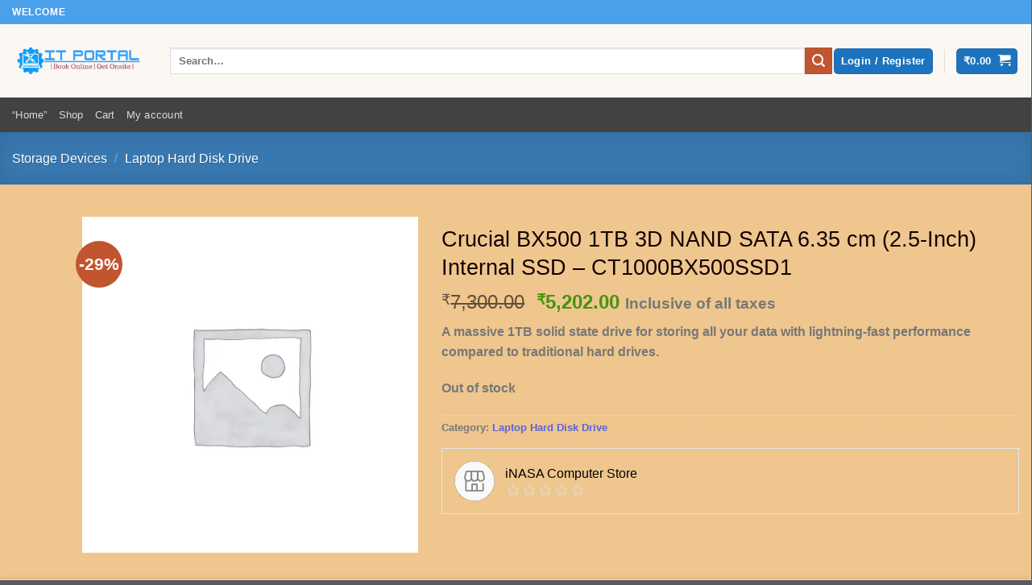

--- FILE ---
content_type: text/html; charset=UTF-8
request_url: https://itportal.co.in/product/crucial-bx500-1tb-3d-nand-sata-6-35-cm-2-5-inch-internal-ssd-ct1000bx500ssd1/
body_size: 75523
content:
<!DOCTYPE html><html lang="en-US" class="loading-site no-js"><head><script data-no-optimize="1">var litespeed_docref=sessionStorage.getItem("litespeed_docref");litespeed_docref&&(Object.defineProperty(document,"referrer",{get:function(){return litespeed_docref}}),sessionStorage.removeItem("litespeed_docref"));</script><meta charset="UTF-8" /><link rel="profile" href="http://gmpg.org/xfn/11" /><link rel="pingback" href="https://itportal.co.in/xmlrpc.php" /> <script defer src="[data-uri]"></script> <script defer src="[data-uri]"></script> <meta name='robots' content='index, follow, max-image-preview:large, max-snippet:-1, max-video-preview:-1' /><meta name="viewport" content="width=device-width, initial-scale=1" /><script defer src="[data-uri]"></script> <title>Crucial BX500 1TB 3D NAND SATA 6.35 cm (2.5-Inch) Internal SSD - CT1000BX500SSD1 - ITPortal.co.in</title><link rel="canonical" href="https://itportal.co.in/product/crucial-bx500-1tb-3d-nand-sata-6-35-cm-2-5-inch-internal-ssd-ct1000bx500ssd1/" /><meta property="og:locale" content="en_US" /><meta property="og:type" content="article" /><meta property="og:title" content="Crucial BX500 1TB 3D NAND SATA 6.35 cm (2.5-Inch) Internal SSD - CT1000BX500SSD1 - ITPortal.co.in" /><meta property="og:description" content="A massive 1TB solid state drive for storing all your data with lightning-fast performance compared to traditional hard drives." /><meta property="og:url" content="https://itportal.co.in/product/crucial-bx500-1tb-3d-nand-sata-6-35-cm-2-5-inch-internal-ssd-ct1000bx500ssd1/" /><meta property="og:site_name" content="ITPortal.co.in" /><meta property="article:modified_time" content="2025-12-05T11:26:41+00:00" /><meta name="twitter:card" content="summary_large_image" /><meta name="twitter:label1" content="Est. reading time" /><meta name="twitter:data1" content="2 minutes" /> <script type="application/ld+json" class="yoast-schema-graph">{"@context":"https://schema.org","@graph":[{"@type":"WebPage","@id":"https://itportal.co.in/product/crucial-bx500-1tb-3d-nand-sata-6-35-cm-2-5-inch-internal-ssd-ct1000bx500ssd1/","url":"https://itportal.co.in/product/crucial-bx500-1tb-3d-nand-sata-6-35-cm-2-5-inch-internal-ssd-ct1000bx500ssd1/","name":"Crucial BX500 1TB 3D NAND SATA 6.35 cm (2.5-Inch) Internal SSD - CT1000BX500SSD1 - ITPortal.co.in","isPartOf":{"@id":"https://itportal.co.in/#website"},"datePublished":"2024-05-30T09:44:57+00:00","dateModified":"2025-12-05T11:26:41+00:00","breadcrumb":{"@id":"https://itportal.co.in/product/crucial-bx500-1tb-3d-nand-sata-6-35-cm-2-5-inch-internal-ssd-ct1000bx500ssd1/#breadcrumb"},"inLanguage":"en-US","potentialAction":[{"@type":"ReadAction","target":["https://itportal.co.in/product/crucial-bx500-1tb-3d-nand-sata-6-35-cm-2-5-inch-internal-ssd-ct1000bx500ssd1/"]}]},{"@type":"BreadcrumbList","@id":"https://itportal.co.in/product/crucial-bx500-1tb-3d-nand-sata-6-35-cm-2-5-inch-internal-ssd-ct1000bx500ssd1/#breadcrumb","itemListElement":[{"@type":"ListItem","position":1,"name":"Home","item":"https://itportal.co.in/"},{"@type":"ListItem","position":2,"name":"Shop","item":"https://itportal.co.in/shop/"},{"@type":"ListItem","position":3,"name":"Crucial BX500 1TB 3D NAND SATA 6.35 cm (2.5-Inch) Internal SSD &#8211; CT1000BX500SSD1"}]},{"@type":"WebSite","@id":"https://itportal.co.in/#website","url":"https://itportal.co.in/","name":"ITPortal.co.in","description":"An Exclusive platform for IT Shopping &amp; Services","publisher":{"@id":"https://itportal.co.in/#organization"},"potentialAction":[{"@type":"SearchAction","target":{"@type":"EntryPoint","urlTemplate":"https://itportal.co.in/?s={search_term_string}"},"query-input":{"@type":"PropertyValueSpecification","valueRequired":true,"valueName":"search_term_string"}}],"inLanguage":"en-US"},{"@type":"Organization","@id":"https://itportal.co.in/#organization","name":"ITPortal.co.in","url":"https://itportal.co.in/","logo":{"@type":"ImageObject","inLanguage":"en-US","@id":"https://itportal.co.in/#/schema/logo/image/","url":"https://i0.wp.com/itportal.co.in/wp-content/uploads/2022/07/IT-PORTAL-2.png?fit=500%2C200&ssl=1","contentUrl":"https://i0.wp.com/itportal.co.in/wp-content/uploads/2022/07/IT-PORTAL-2.png?fit=500%2C200&ssl=1","width":500,"height":200,"caption":"ITPortal.co.in"},"image":{"@id":"https://itportal.co.in/#/schema/logo/image/"}}]}</script> <link rel='dns-prefetch' href='//stats.wp.com' /><link rel='dns-prefetch' href='//maps.googleapis.com' /><link rel='dns-prefetch' href='//www.google.com' /><link rel='dns-prefetch' href='//fonts.googleapis.com' /><link rel='preconnect' href='//i0.wp.com' /><link rel='preconnect' href='//c0.wp.com' /><link href='https://fonts.gstatic.com' crossorigin rel='preconnect' /><link rel='prefetch' href='https://itportal.co.in/wp-content/themes/flatsome/assets/js/flatsome.js?ver=e2eddd6c228105dac048' /><link rel='prefetch' href='https://itportal.co.in/wp-content/themes/flatsome/assets/js/chunk.slider.js?ver=3.20.4' /><link rel='prefetch' href='https://itportal.co.in/wp-content/themes/flatsome/assets/js/chunk.popups.js?ver=3.20.4' /><link rel='prefetch' href='https://itportal.co.in/wp-content/themes/flatsome/assets/js/chunk.tooltips.js?ver=3.20.4' /><link rel='prefetch' href='https://itportal.co.in/wp-content/themes/flatsome/assets/js/woocommerce.js?ver=1c9be63d628ff7c3ff4c' /><link rel="alternate" type="application/rss+xml" title="ITPortal.co.in &raquo; Feed" href="https://itportal.co.in/feed/" /><link rel="alternate" type="application/rss+xml" title="ITPortal.co.in &raquo; Comments Feed" href="https://itportal.co.in/comments/feed/" /><link rel="alternate" type="application/rss+xml" title="ITPortal.co.in &raquo; Crucial BX500 1TB 3D NAND SATA 6.35 cm (2.5-Inch) Internal SSD &#8211; CT1000BX500SSD1 Comments Feed" href="https://itportal.co.in/product/crucial-bx500-1tb-3d-nand-sata-6-35-cm-2-5-inch-internal-ssd-ct1000bx500ssd1/feed/" /><link rel="alternate" title="oEmbed (JSON)" type="application/json+oembed" href="https://itportal.co.in/wp-json/oembed/1.0/embed?url=https%3A%2F%2Fitportal.co.in%2Fproduct%2Fcrucial-bx500-1tb-3d-nand-sata-6-35-cm-2-5-inch-internal-ssd-ct1000bx500ssd1%2F" /><link rel="alternate" title="oEmbed (XML)" type="text/xml+oembed" href="https://itportal.co.in/wp-json/oembed/1.0/embed?url=https%3A%2F%2Fitportal.co.in%2Fproduct%2Fcrucial-bx500-1tb-3d-nand-sata-6-35-cm-2-5-inch-internal-ssd-ct1000bx500ssd1%2F&#038;format=xml" /> <script src="//www.googletagmanager.com/gtag/js?id=G-XR6ELGHVLF"  data-cfasync="false" data-wpfc-render="false" type="text/javascript" async></script> <script data-cfasync="false" data-wpfc-render="false" type="text/javascript">var mi_version='9.11.1';var mi_track_user=true;var mi_no_track_reason='';var MonsterInsightsDefaultLocations={"page_location":"https:\/\/itportal.co.in\/product\/crucial-bx500-1tb-3d-nand-sata-6-35-cm-2-5-inch-internal-ssd-ct1000bx500ssd1\/"};if(typeof MonsterInsightsPrivacyGuardFilter==='function'){var MonsterInsightsLocations=(typeof MonsterInsightsExcludeQuery==='object')?MonsterInsightsPrivacyGuardFilter(MonsterInsightsExcludeQuery):MonsterInsightsPrivacyGuardFilter(MonsterInsightsDefaultLocations);}else{var MonsterInsightsLocations=(typeof MonsterInsightsExcludeQuery==='object')?MonsterInsightsExcludeQuery:MonsterInsightsDefaultLocations;}
var disableStrs=['ga-disable-G-XR6ELGHVLF',];function __gtagTrackerIsOptedOut(){for(var index=0;index<disableStrs.length;index++){if(document.cookie.indexOf(disableStrs[index]+'=true')>-1){return true;}}
return false;}
if(__gtagTrackerIsOptedOut()){for(var index=0;index<disableStrs.length;index++){window[disableStrs[index]]=true;}}
function __gtagTrackerOptout(){for(var index=0;index<disableStrs.length;index++){document.cookie=disableStrs[index]+'=true; expires=Thu, 31 Dec 2099 23:59:59 UTC; path=/';window[disableStrs[index]]=true;}}
if('undefined'===typeof gaOptout){function gaOptout(){__gtagTrackerOptout();}}
window.dataLayer=window.dataLayer||[];window.MonsterInsightsDualTracker={helpers:{},trackers:{},};if(mi_track_user){function __gtagDataLayer(){dataLayer.push(arguments);}
function __gtagTracker(type,name,parameters){if(!parameters){parameters={};}
if(parameters.send_to){__gtagDataLayer.apply(null,arguments);return;}
if(type==='event'){parameters.send_to=monsterinsights_frontend.v4_id;var hookName=name;if(typeof parameters['event_category']!=='undefined'){hookName=parameters['event_category']+':'+name;}
if(typeof MonsterInsightsDualTracker.trackers[hookName]!=='undefined'){MonsterInsightsDualTracker.trackers[hookName](parameters);}else{__gtagDataLayer('event',name,parameters);}}else{__gtagDataLayer.apply(null,arguments);}}
__gtagTracker('js',new Date());__gtagTracker('set',{'developer_id.dZGIzZG':true,});if(MonsterInsightsLocations.page_location){__gtagTracker('set',MonsterInsightsLocations);}
__gtagTracker('config','G-XR6ELGHVLF',{"forceSSL":"true","link_attribution":"true"});window.gtag=__gtagTracker;(function(){var noopfn=function(){return null;};var newtracker=function(){return new Tracker();};var Tracker=function(){return null;};var p=Tracker.prototype;p.get=noopfn;p.set=noopfn;p.send=function(){var args=Array.prototype.slice.call(arguments);args.unshift('send');__gaTracker.apply(null,args);};var __gaTracker=function(){var len=arguments.length;if(len===0){return;}
var f=arguments[len-1];if(typeof f!=='object'||f===null||typeof f.hitCallback!=='function'){if('send'===arguments[0]){var hitConverted,hitObject=false,action;if('event'===arguments[1]){if('undefined'!==typeof arguments[3]){hitObject={'eventAction':arguments[3],'eventCategory':arguments[2],'eventLabel':arguments[4],'value':arguments[5]?arguments[5]:1,}}}
if('pageview'===arguments[1]){if('undefined'!==typeof arguments[2]){hitObject={'eventAction':'page_view','page_path':arguments[2],}}}
if(typeof arguments[2]==='object'){hitObject=arguments[2];}
if(typeof arguments[5]==='object'){Object.assign(hitObject,arguments[5]);}
if('undefined'!==typeof arguments[1].hitType){hitObject=arguments[1];if('pageview'===hitObject.hitType){hitObject.eventAction='page_view';}}
if(hitObject){action='timing'===arguments[1].hitType?'timing_complete':hitObject.eventAction;hitConverted=mapArgs(hitObject);__gtagTracker('event',action,hitConverted);}}
return;}
function mapArgs(args){var arg,hit={};var gaMap={'eventCategory':'event_category','eventAction':'event_action','eventLabel':'event_label','eventValue':'event_value','nonInteraction':'non_interaction','timingCategory':'event_category','timingVar':'name','timingValue':'value','timingLabel':'event_label','page':'page_path','location':'page_location','title':'page_title','referrer':'page_referrer',};for(arg in args){if(!(!args.hasOwnProperty(arg)||!gaMap.hasOwnProperty(arg))){hit[gaMap[arg]]=args[arg];}else{hit[arg]=args[arg];}}
return hit;}
try{f.hitCallback();}catch(ex){}};__gaTracker.create=newtracker;__gaTracker.getByName=newtracker;__gaTracker.getAll=function(){return[];};__gaTracker.remove=noopfn;__gaTracker.loaded=true;window['__gaTracker']=__gaTracker;})();}else{console.log("");(function(){function __gtagTracker(){return null;}
window['__gtagTracker']=__gtagTracker;window['gtag']=__gtagTracker;})();}</script> <style id='wp-img-auto-sizes-contain-inline-css' type='text/css'>img:is([sizes=auto i],[sizes^="auto," i]){contain-intrinsic-size:3000px 1500px}</style><style id='dashicons-inline-css' type='text/css'>[data-font=Dashicons]:before{font-family:'Dashicons' !important;content:attr(data-icon) !important;speak:none !important;font-weight:400 !important;font-variant:normal !important;text-transform:none !important;line-height:1 !important;font-style:normal !important;-webkit-font-smoothing:antialiased !important;-moz-osx-font-smoothing:grayscale !important}</style><style id="litespeed-ccss">.slider{right:0}.absolute{position:absolute}.flex{display:flex}@-webkit-keyframes spin{to{transform:rotate(360deg)}}@keyframes spin{to{transform:rotate(360deg)}}.flex-row{flex-direction:row}.flex-col{flex-direction:column}.relative{position:relative}.slider:before{background-color:rgb(255 255 255/var(--tw-bg-opacity))}.slider,.slider:before{position:absolute;--tw-bg-opacity:1}.slider{top:0;bottom:0;left:0;display:flex;align-items:center;background-color:rgb(203 213 225/var(--tw-bg-opacity))}.slider:before{left:.25rem;height:20px;width:20px;content:''}:root{--wp-admin-theme-color:#007cba;--wp-admin-theme-color--rgb:0,124,186;--wp-admin-theme-color-darker-10:#006ba1;--wp-admin-theme-color-darker-10--rgb:0,107,161;--wp-admin-theme-color-darker-20:#005a87;--wp-admin-theme-color-darker-20--rgb:0,90,135;--wp-admin-border-width-focus:2px;--wp-block-synced-color:#7a00df;--wp-block-synced-color--rgb:122,0,223;--wp-bound-block-color:#9747ff}:root{--wp--preset--font-size--normal:16px;--wp--preset--font-size--huge:42px}.screen-reader-text{border:0;clip:rect(1px,1px,1px,1px);-webkit-clip-path:inset(50%);clip-path:inset(50%);height:1px;margin:-1px;overflow:hidden;padding:0;position:absolute;width:1px;word-wrap:normal!important}@keyframes spin{from{transform:rotate(0deg)}to{transform:rotate(360deg)}}#cookie-law-info-bar{font-size:15px;margin:0 auto;padding:12px 10px;position:absolute;text-align:center;box-sizing:border-box;width:100%;z-index:9999;display:none;left:0;font-weight:300;box-shadow:0 -1px 10px 0 rgba(172,171,171,.3)}#cookie-law-info-bar span{vertical-align:middle}.cli-plugin-button,.cli-plugin-button:visited{display:inline-block;padding:9px 12px;color:#fff;text-decoration:none;position:relative;margin-left:5px;text-decoration:none}.cli-plugin-button,.cli-plugin-button:visited,.medium.cli-plugin-button,.medium.cli-plugin-button:visited{font-size:13px;font-weight:400;line-height:1}.cli-plugin-button{margin-top:5px}.cli-bar-popup{-moz-background-clip:padding;-webkit-background-clip:padding;background-clip:padding-box;-webkit-border-radius:30px;-moz-border-radius:30px;border-radius:30px;padding:20px}.cli-container-fluid{padding-right:15px;padding-left:15px;margin-right:auto;margin-left:auto}.cli-row{display:-ms-flexbox;display:flex;-ms-flex-wrap:wrap;flex-wrap:wrap;margin-right:-15px;margin-left:-15px}.cli-align-items-stretch{-ms-flex-align:stretch!important;align-items:stretch!important}.cli-px-0{padding-left:0;padding-right:0}.cli-btn{font-size:14px;display:inline-block;font-weight:400;text-align:center;white-space:nowrap;vertical-align:middle;border:1px solid transparent;padding:.5rem 1.25rem;line-height:1;border-radius:.25rem}.cli-modal-backdrop{position:fixed;top:0;right:0;bottom:0;left:0;z-index:1040;background-color:#000;display:none}.cli-modal-backdrop.cli-fade{opacity:0}.cli-modal a{text-decoration:none}.cli-modal .cli-modal-dialog{position:relative;width:auto;margin:.5rem;font-family:-apple-system,BlinkMacSystemFont,"Segoe UI",Roboto,"Helvetica Neue",Arial,sans-serif,"Apple Color Emoji","Segoe UI Emoji","Segoe UI Symbol";font-size:1rem;font-weight:400;line-height:1.5;color:#212529;text-align:left;display:-ms-flexbox;display:flex;-ms-flex-align:center;align-items:center;min-height:calc(100% - (.5rem*2))}@media (min-width:576px){.cli-modal .cli-modal-dialog{max-width:500px;margin:1.75rem auto;min-height:calc(100% - (1.75rem*2))}}@media (min-width:992px){.cli-modal .cli-modal-dialog{max-width:900px}}.cli-modal-content{position:relative;display:-ms-flexbox;display:flex;-ms-flex-direction:column;flex-direction:column;width:100%;background-color:#fff;background-clip:padding-box;border-radius:.3rem;outline:0}.cli-modal .cli-modal-close{position:absolute;right:10px;top:10px;z-index:1;padding:0;background-color:transparent!important;border:0;-webkit-appearance:none;font-size:1.5rem;font-weight:700;line-height:1;color:#000;text-shadow:0 1px 0 #fff}.cli-switch{display:inline-block;position:relative;min-height:1px;padding-left:70px;font-size:14px}.cli-switch input[type=checkbox]{display:none}.cli-switch .cli-slider{background-color:#e3e1e8;height:24px;width:50px;bottom:0;left:0;position:absolute;right:0;top:0}.cli-switch .cli-slider:before{background-color:#fff;bottom:2px;content:"";height:20px;left:2px;position:absolute;width:20px}.cli-switch .cli-slider{border-radius:34px}.cli-switch .cli-slider:before{border-radius:50%}.cli-tab-content{background:#fff}.cli-tab-content{width:100%;padding:30px}@media (max-width:767px){.cli-tab-content{padding:30px 10px}}.cli-container-fluid{padding-right:15px;padding-left:15px;margin-right:auto;margin-left:auto}.cli-row{display:-ms-flexbox;display:flex;-ms-flex-wrap:wrap;flex-wrap:wrap;margin-right:-15px;margin-left:-15px}.cli-align-items-stretch{-ms-flex-align:stretch!important;align-items:stretch!important}.cli-px-0{padding-left:0;padding-right:0}.cli-btn{font-size:14px;display:inline-block;font-weight:400;text-align:center;white-space:nowrap;vertical-align:middle;border:1px solid transparent;padding:.5rem 1.25rem;line-height:1;border-radius:.25rem}.cli-modal-backdrop{position:fixed;top:0;right:0;bottom:0;left:0;z-index:1040;background-color:#000;-webkit-transform:scale(0);transform:scale(0)}.cli-modal-backdrop.cli-fade{opacity:0}.cli-modal{position:fixed;top:0;right:0;bottom:0;left:0;z-index:99999;transform:scale(0);overflow:hidden;outline:0;display:none}.cli-modal a{text-decoration:none}.cli-modal .cli-modal-dialog{position:relative;width:auto;margin:.5rem;font-family:inherit;font-size:1rem;font-weight:400;line-height:1.5;color:#212529;text-align:left;display:-ms-flexbox;display:flex;-ms-flex-align:center;align-items:center;min-height:calc(100% - (.5rem*2))}@media (min-width:576px){.cli-modal .cli-modal-dialog{max-width:500px;margin:1.75rem auto;min-height:calc(100% - (1.75rem*2))}}.cli-modal-content{position:relative;display:-ms-flexbox;display:flex;-ms-flex-direction:column;flex-direction:column;width:100%;background-color:#fff;background-clip:padding-box;border-radius:.2rem;box-sizing:border-box;outline:0}.cli-switch{display:inline-block;position:relative;min-height:1px;padding-left:38px;font-size:14px}.cli-switch input[type=checkbox]{display:none}.cli-switch .cli-slider{background-color:#e3e1e8;height:20px;width:38px;bottom:0;left:0;position:absolute;right:0;top:0}.cli-switch .cli-slider:before{background-color:#fff;bottom:2px;content:"";height:15px;left:3px;position:absolute;width:15px}.cli-switch .cli-slider{border-radius:34px;font-size:0}.cli-switch .cli-slider:before{border-radius:50%}.cli-tab-content{background:#fff}.cli-tab-content{width:100%;padding:5px 30px 5px 5px;box-sizing:border-box}@media (max-width:767px){.cli-tab-content{padding:30px 10px}}.cli-tab-footer .cli-btn{background-color:#00acad;padding:10px 15px;text-decoration:none}.cli-tab-footer .wt-cli-privacy-accept-btn{background-color:#61a229;color:#fff;border-radius:0}.cli-tab-footer{width:100%;text-align:right;padding:20px 0}.cli-col-12{width:100%}.cli-tab-header{display:flex;justify-content:space-between}.cli-tab-header a:before{width:10px;height:2px;left:0;top:calc(50% - 1px)}.cli-tab-header a:after{width:2px;height:10px;left:4px;top:calc(50% - 5px);-webkit-transform:none;transform:none}.cli-tab-header a:before{width:7px;height:7px;border-right:1px solid #4a6e78;border-bottom:1px solid #4a6e78;content:" ";transform:rotate(-45deg);margin-right:10px}.cli-tab-header a.cli-nav-link{position:relative;display:flex;align-items:center;font-size:14px;color:#000;text-transform:capitalize}.cli-tab-header{border-radius:5px;padding:12px 15px;background-color:#f2f2f2}.cli-modal .cli-modal-close{position:absolute;right:0;top:0;z-index:1;-webkit-appearance:none;width:40px;height:40px;padding:0;border-radius:50%;padding:10px;background:0 0;border:none;min-width:40px}.cli-tab-container h4{font-family:inherit;font-size:16px;margin-bottom:15px;margin:10px 0}#cliSettingsPopup .cli-tab-section-container{padding-top:12px}.cli-privacy-content-text{font-size:14px;line-height:1.4;margin-top:0;padding:0;color:#000}.cli-tab-content{display:none}.cli-tab-section .cli-tab-content{padding:10px 20px 5px}.cli-tab-section{margin-top:5px}@media (min-width:992px){.cli-modal .cli-modal-dialog{max-width:645px}}.cli-switch .cli-slider:after{content:attr(data-cli-disable);position:absolute;right:50px;color:#000;font-size:12px;text-align:right;min-width:80px}.cli-privacy-overview:not(.cli-collapsed) .cli-privacy-content{max-height:60px;overflow:hidden}a.cli-privacy-readmore{font-size:12px;margin-top:12px;display:inline-block;padding-bottom:0;color:#000;text-decoration:underline}.cli-modal-footer{position:relative}a.cli-privacy-readmore:before{content:attr(data-readmore-text)}.cli-modal-close svg{fill:#000}span.cli-necessary-caption{color:#000;font-size:12px}.cli-tab-container .cli-row{max-height:500px;overflow-y:auto}.cli-tab-section .cookielawinfo-row-cat-table td,.cli-tab-section .cookielawinfo-row-cat-table th{font-size:12px}.wt-cli-sr-only{display:none;font-size:16px}.cli-bar-container{float:none;margin:0 auto;display:-webkit-box;display:-moz-box;display:-ms-flexbox;display:-webkit-flex;display:flex;justify-content:space-between;-webkit-box-align:center;-moz-box-align:center;-ms-flex-align:center;-webkit-align-items:center;align-items:center}.cli-bar-btn_container{margin-left:20px;display:-webkit-box;display:-moz-box;display:-ms-flexbox;display:-webkit-flex;display:flex;-webkit-box-align:center;-moz-box-align:center;-ms-flex-align:center;-webkit-align-items:center;align-items:center;flex-wrap:nowrap}.cli-bar-btn_container a{white-space:nowrap}.cli-style-v2{font-size:11pt;line-height:18px;font-weight:400}.cli-style-v2 .cli-bar-message{width:70%;text-align:left}.cli-style-v2 .cli-bar-message .wt-cli-ccpa-element{margin-top:5px}.cli-style-v2 .cli-bar-btn_container .cli_action_button,.cli-style-v2 .cli-bar-btn_container .cli_settings_button{margin-left:5px}.cli-style-v2 .cli-bar-btn_container .cli-plugin-button{margin-top:5px;margin-bottom:5px}.wt-cli-necessary-checkbox{display:none!important}@media (max-width:985px){.cli-style-v2 .cli-bar-message{width:100%}.cli-style-v2.cli-bar-container{justify-content:left;flex-wrap:wrap}.cli-style-v2 .cli-bar-btn_container{margin-left:0;margin-top:10px}}.wt-cli-privacy-overview-actions{padding-bottom:0}@media only screen and (max-width:479px) and (min-width:320px){.cli-style-v2 .cli-bar-btn_container{flex-wrap:wrap}}.wt-cli-cookie-description{font-size:14px;line-height:1.4;margin-top:0;padding:0;color:#000}body{margin:0;padding:0}.norm_row{float:left;min-width:25px}.norm_row a{border:none;display:inline-block;position:relative;float:left}.sfsi_tool_tip_2 a{min-height:0!important}.sfsi_wicons{display:inline-block;color:#000}.sfsi_tool_tip_2 .sfsi_inside div{min-height:0}.sfsi_tool_tip_2 .sfsi_inside>div{height:23px!important}.sfsi_tool_tip_2{background:#fff;border:1px solid #e7e7e7;box-shadow:#e7e7e7 0 0 2px 1px;display:block;float:left;margin:0 0 0 -52px;padding:5px 14px;position:absolute;z-index:10000;border-bottom:#e5e5e5 solid 4px;width:100px}.sfsi_tool_tip_2{display:inline-table}.inerCnt,.inerCnt>a{outline:0}.sfsi_tool_tip_2 .bot_arow{background:url(//itportal.co.in/wp-content/plugins/ultimate-social-media-icons/css/../images/bot_tip_icn.png) no-repeat;position:absolute;bottom:-21px;left:50%;width:15px;height:21px;margin-left:-5px}.sfsiTlleft{bottom:100%;left:50%;margin-left:-66px;margin-bottom:2px}.inerCnt{position:relative;z-index:inherit!important;float:left;width:100%;float:left}.sfsi_wicons{margin-bottom:30px;position:relative;padding-top:5px}.fb_tool_bdr{width:68px;height:auto}.fb_tool_bdr .sfsi_inside{text-align:center;width:100%;float:left;overflow:hidden;margin-left:2px}.fb_tool_bdr .sfsi_inside .icon1{margin:2px 0 6px;height:auto;display:inline-block;float:none}.fb_tool_bdr .sfsi_inside .icon2{margin:2px 0 -2px -8px!important;height:auto;display:inline-block;overflow:hidden}.fb_tool_bdr .sfsi_inside .icon3{margin:2px 0;height:auto;display:inline-block;float:none}.fb_tool_bdr .sfsi_inside .icon1>a>img{padding-top:0}.twt_tool_bdr{bottom:100%;left:50%;margin-bottom:-12px}.fb_tool_bdr,.twt_tool_bdr{bottom:100%;left:50%;margin-bottom:8px}.twt_tool_bdr .sfsi_inside{text-align:center;width:100%;float:left}.twt_tool_bdr .sfsi_inside .icon2{margin:3px 0 2px!important;display:inline-block;float:none;height:auto}.twt_tool_bdr{width:62px;height:auto}@media (max-width:767px){.sfsi_wicons{padding-top:0}}.sfcm.sfsi_wicon{padding:0;width:100%;border:medium none}.sfcm.sfsi_wicon{margin:-1px;padding:0}@media (min-width:320px) and (max-width:480px){.sfsi_tool_tip_2{padding:5px 14px 0}.sfsi_inside:last-child{margin-bottom:18px;clear:both}}@media (max-width:320px){.sfsi_tool_tip_2{padding:5px 14px 0}.sfsi_inside:last-child{margin-bottom:18px;clear:both}}.sfsi_wicons a.sficn,.sfsi_wicons .sfsi_inside a{box-shadow:none;border:none}.sfsi_wicons a{box-shadow:none!important}.twt_tool_bdr{line-height:0!important}div#sfsiid_facebook{line-height:0!important}.sfsi_tool_tip_2 .sfsi_inside div:first-child{margin-top:0!important}.sfsi_tool_tip_2 .sfsi_inside div:last-child{margin-bottom:0!important}#sfsiid_facebook.sfsi_tool_tip_2 .sfsi_inside .icon2{margin:0 0 6px!important;height:20px;width:90px}#sfsiid_facebook.sfsi_tool_tip_2 .sfsi_inside .icon3{width:68px;margin-top:0!important}.sfsi_tool_tip_2 .sfsi_inside{margin-left:0;display:flex;flex-direction:column;align-items:center}.sfsi_tool_tip_2{border:0;box-shadow:#86868654 0 0 25px 1px;border-radius:6px;padding:8px 12px;width:140px;transform:translateX(-50%);margin:0;bottom:calc(100% + 8px)}.sfsi_tool_tip_2:after{content:"";position:absolute;top:100%;left:0;width:100%;height:15px}.sfsi_tool_tip_2 .bot_arow{position:absolute;width:0;height:0;border-style:solid;border-width:5px 5px 0;border-color:#fff transparent transparent;bottom:-5px;background:0 0}.sfsi_actvite_theme_flat .inerCnt .sfcm.sfsi_wicon{padding:0;border:medium none!important;width:55%!important;height:auto;position:absolute;top:50%;left:50%;transform:translate(-50%,-50%);margin:0}.sfsi_actvite_theme_flat .inerCnt .sficn{display:flex;border-radius:50%;align-items:center;justify-content:center;height:100%}#sfsi_floater .sfsi_tool_tip_2{display:none}button.pswp__button{box-shadow:none!important;background-image:url(/wp-content/plugins/woocommerce/assets/css/photoswipe/default-skin/default-skin.png)!important}button.pswp__button,button.pswp__button--arrow--left:before,button.pswp__button--arrow--right:before{background-color:transparent!important}button.pswp__button--arrow--left,button.pswp__button--arrow--right{background-image:none!important}.pswp{display:none;position:absolute;width:100%;height:100%;left:0;top:0;overflow:hidden;-ms-touch-action:none;touch-action:none;z-index:1500;-webkit-text-size-adjust:100%;-webkit-backface-visibility:hidden;outline:0}.pswp *{-webkit-box-sizing:border-box;box-sizing:border-box}.pswp__bg{position:absolute;left:0;top:0;width:100%;height:100%;background:#000;opacity:0;-webkit-transform:translateZ(0);transform:translateZ(0);-webkit-backface-visibility:hidden;will-change:opacity}.pswp__scroll-wrap{position:absolute;left:0;top:0;width:100%;height:100%;overflow:hidden}.pswp__container{-ms-touch-action:none;touch-action:none;position:absolute;left:0;right:0;top:0;bottom:0}.pswp__container{-webkit-touch-callout:none}.pswp__bg{will-change:opacity}.pswp__container{-webkit-backface-visibility:hidden}.pswp__item{position:absolute;left:0;right:0;top:0;bottom:0;overflow:hidden}.pswp__button{width:44px;height:44px;position:relative;background:0 0;overflow:visible;-webkit-appearance:none;display:block;border:0;padding:0;margin:0;float:right;opacity:.75;-webkit-box-shadow:none;box-shadow:none}.pswp__button::-moz-focus-inner{padding:0;border:0}.pswp__button,.pswp__button--arrow--left:before,.pswp__button--arrow--right:before{background:url(/wp-content/plugins/woocommerce/assets/css/photoswipe/default-skin/default-skin.png) 0 0 no-repeat;background-size:264px 88px;width:44px;height:44px}.pswp__button--close{background-position:0 -44px}.pswp__button--zoom{display:none;background-position:-88px 0}.pswp__button--arrow--left,.pswp__button--arrow--right{background:0 0;top:50%;margin-top:-50px;width:70px;height:100px;position:absolute}.pswp__button--arrow--left{left:0}.pswp__button--arrow--right{right:0}.pswp__button--arrow--left:before,.pswp__button--arrow--right:before{content:'';top:35px;background-color:rgba(0,0,0,.3);height:30px;width:32px;position:absolute}.pswp__button--arrow--left:before{left:6px;background-position:-138px -44px}.pswp__button--arrow--right:before{right:6px;background-position:-94px -44px}.pswp__share-modal{display:block;background:rgba(0,0,0,.5);width:100%;height:100%;top:0;left:0;padding:10px;position:absolute;z-index:1600;opacity:0;-webkit-backface-visibility:hidden;will-change:opacity}.pswp__share-modal--hidden{display:none}.pswp__share-tooltip{z-index:1620;position:absolute;background:#fff;top:56px;border-radius:2px;display:block;width:auto;right:44px;-webkit-box-shadow:0 2px 5px rgba(0,0,0,.25);box-shadow:0 2px 5px rgba(0,0,0,.25);-webkit-transform:translateY(6px);-ms-transform:translateY(6px);transform:translateY(6px);-webkit-backface-visibility:hidden;will-change:transform}.pswp__counter{position:absolute;left:0;top:0;height:44px;font-size:13px;line-height:44px;color:#fff;opacity:.75;padding:0 10px}.pswp__caption{position:absolute;left:0;bottom:0;width:100%;min-height:44px}.pswp__caption__center{text-align:left;max-width:420px;margin:0 auto;font-size:13px;padding:10px;line-height:20px;color:#ccc}.pswp__preloader{width:44px;height:44px;position:absolute;top:0;left:50%;margin-left:-22px;opacity:0;will-change:opacity;direction:ltr}@media screen and (max-width:1024px){.pswp__preloader{position:relative;left:auto;top:auto;margin:0;float:right}}.pswp__ui{-webkit-font-smoothing:auto;visibility:visible;opacity:1;z-index:1550}.pswp__top-bar{position:absolute;left:0;top:0;height:44px;width:100%}.pswp__caption,.pswp__top-bar{-webkit-backface-visibility:hidden;will-change:opacity}.pswp__caption,.pswp__top-bar{background-color:rgba(0,0,0,.5)}.pswp__ui--hidden .pswp__button--arrow--left,.pswp__ui--hidden .pswp__button--arrow--right,.pswp__ui--hidden .pswp__caption,.pswp__ui--hidden .pswp__top-bar{opacity:.001}.dgwt-wcas-search-wrapp{position:relative;line-height:100%;display:block;color:#444;min-width:230px;width:100%;text-align:left;margin:0 auto;-webkit-box-sizing:border-box;-moz-box-sizing:border-box;box-sizing:border-box}.dgwt-wcas-search-wrapp *{-webkit-box-sizing:border-box;-moz-box-sizing:border-box;box-sizing:border-box}.dgwt-wcas-search-form{margin:0;padding:0;width:100%}input[type=search].dgwt-wcas-search-input{-webkit-box-shadow:none;box-shadow:none;margin:0;-webkit-appearance:textfield;text-align:left}[type=search].dgwt-wcas-search-input::-ms-clear{display:none}[type=search].dgwt-wcas-search-input::-webkit-search-decoration{-webkit-appearance:none}[type=search].dgwt-wcas-search-input::-webkit-search-cancel-button{display:none}.dgwt-wcas-search-icon-arrow{display:none}.dgwt-wcas-ico-magnifier{bottom:0;left:0;margin:auto;position:absolute;right:0;top:0;height:65%;display:block}.dgwt-wcas-preloader{height:100%;position:absolute;right:0;top:0;width:40px;z-index:-1;background-repeat:no-repeat;background-position:right 15px center;background-size:auto 44%}.dgwt-wcas-voice-search{position:absolute;right:0;top:0;height:100%;width:40px;z-index:1;opacity:.5;align-items:center;justify-content:center;display:none}.screen-reader-text{clip:rect(1px,1px,1px,1px);height:1px;overflow:hidden;position:absolute!important;width:1px}.dgwt-wcas-sf-wrapp:after,.dgwt-wcas-sf-wrapp:before{content:"";display:table}.dgwt-wcas-sf-wrapp:after{clear:both}.dgwt-wcas-sf-wrapp{zoom:1;width:100%;max-width:100vw;margin:0;position:relative;background:0 0}.dgwt-wcas-sf-wrapp input[type=search].dgwt-wcas-search-input{width:100%;height:40px;font-size:14px;line-height:100%;padding:10px 15px;margin:0;background:#fff;border:1px solid #ddd;border-radius:3px;-webkit-border-radius:3px;-webkit-appearance:none;box-sizing:border-box}.dgwt-wcas-sf-wrapp input[type=search].dgwt-wcas-search-input::-webkit-input-placeholder{color:#999;font-weight:400;font-style:italic;line-height:normal}.dgwt-wcas-sf-wrapp input[type=search].dgwt-wcas-search-input:-moz-placeholder{color:#999;font-weight:400;font-style:italic;line-height:normal}.dgwt-wcas-sf-wrapp input[type=search].dgwt-wcas-search-input::-moz-placeholder{color:#999;font-weight:400;font-style:italic;line-height:normal}.dgwt-wcas-sf-wrapp input[type=search].dgwt-wcas-search-input:-ms-input-placeholder{color:#999;font-weight:400;font-style:italic;line-height:normal}.dgwt-wcas-ico-magnifier{max-width:20px}.dgwt-wcas-no-submit .dgwt-wcas-ico-magnifier{height:50%;margin:auto;max-height:20px;width:100%;max-width:20px;left:12px;right:auto;opacity:.5;fill:#444}.dgwt-wcas-no-submit .dgwt-wcas-sf-wrapp input[type=search].dgwt-wcas-search-input{padding:10px 15px 10px 40px}html:not(.dgwt-wcas-overlay-mobile-on) .dgwt-wcas-search-wrapp.dgwt-wcas-layout-icon .dgwt-wcas-search-form{opacity:0;display:none;position:absolute;left:0;top:calc(100% + 8px);min-width:500px;z-index:1000}.wishlist-icon{position:relative}.wishlist-popup{opacity:0;max-height:0;position:absolute;overflow:hidden;padding:5px;margin-top:-10px;border-radius:5px;line-height:1.3;text-align:center;font-size:.9em;top:100%;background-color:rgba(0,0,0,.8);right:0;color:#fff}.wishlist-popup:after{bottom:100%;right:10px;border:solid transparent;content:" ";height:0;width:0;position:absolute;border-color:rgba(136,183,213,0);border-bottom-color:rgba(0,0,0,.8);border-width:10px;margin-left:-10px}.wishlist-popup a{color:#ccc;display:block}.tooltip{position:absolute;z-index:9999;display:block;visibility:visible;line-height:1.3;opacity:0;filter:alpha(opacity=0)}html,body{-webkit-backface-visibility:hidden}.fa{font-family:var(--fa-style-family,"Font Awesome 6 Free");font-weight:var(--fa-style,900)}.fa{-moz-osx-font-smoothing:grayscale;-webkit-font-smoothing:antialiased;display:var(--fa-display,inline-block);font-style:normal;font-variant:normal;line-height:1;text-rendering:auto}:host,:root{--fa-style-family-brands:"Font Awesome 6 Brands";--fa-font-brands:normal 400 1em/1 "Font Awesome 6 Brands"}:host,:root{--fa-font-regular:normal 400 1em/1 "Font Awesome 6 Free"}:host,:root{--fa-style-family-classic:"Font Awesome 6 Free";--fa-font-solid:normal 900 1em/1 "Font Awesome 6 Free"}:root{--joinchat-ico:url("data:image/svg+xml;charset=utf-8,%3Csvg xmlns='http://www.w3.org/2000/svg' viewBox='0 0 24 24'%3E%3Cpath fill='%23fff' d='M3.516 3.516c4.686-4.686 12.284-4.686 16.97 0s4.686 12.283 0 16.97a12 12 0 0 1-13.754 2.299l-5.814.735a.392.392 0 0 1-.438-.44l.748-5.788A12 12 0 0 1 3.517 3.517zm3.61 17.043.3.158a9.85 9.85 0 0 0 11.534-1.758c3.843-3.843 3.843-10.074 0-13.918s-10.075-3.843-13.918 0a9.85 9.85 0 0 0-1.747 11.554l.16.303-.51 3.942a.196.196 0 0 0 .219.22zm6.534-7.003-.933 1.164a9.84 9.84 0 0 1-3.497-3.495l1.166-.933a.79.79 0 0 0 .23-.94L9.561 6.96a.79.79 0 0 0-.924-.445l-2.023.524a.797.797 0 0 0-.588.88 11.754 11.754 0 0 0 10.005 10.005.797.797 0 0 0 .88-.587l.525-2.023a.79.79 0 0 0-.445-.923L14.6 13.327a.79.79 0 0 0-.94.23z'/%3E%3C/svg%3E");--joinchat-font:-apple-system,blinkmacsystemfont,"Segoe UI",roboto,oxygen-sans,ubuntu,cantarell,"Helvetica Neue",sans-serif}.joinchat{--bottom:20px;--sep:20px;--s:60px;display:none;position:fixed;z-index:9000;right:var(--sep);bottom:var(--bottom);font:normal normal normal 16px/1.625em var(--joinchat-font);letter-spacing:0;animation:joinchat_show .5s cubic-bezier(.18,.89,.32,1.28) 10ms both;transform:scale3d(0,0,0);transform-origin:calc(var(--s)/-2) calc(var(--s)/-4);touch-action:manipulation;-webkit-font-smoothing:antialiased}.joinchat *,.joinchat :after,.joinchat :before{box-sizing:border-box}.joinchat__button{position:absolute;z-index:2;bottom:8px;right:8px;height:var(--s);min-width:var(--s);background:#25d366;color:inherit;border-radius:calc(var(--s)/2);box-shadow:1px 6px 24px 0 rgba(7,94,84,.24)}.joinchat__button__open{width:var(--s);height:var(--s);border-radius:50%;background:rgb(0 0 0/0) var(--joinchat-ico) 50% no-repeat;background-size:60%;overflow:hidden}@keyframes joinchat_show{0%{transform:scale3d(0,0,0)}to{transform:scaleX(1)}}@media (prefers-reduced-motion){.joinchat{animation:none}}.joinchat{--red:37;--green:211;--blue:102;--bw:100}.on-woo-wallet-cashback{border-color:#6d6d6d;border:1px solid;color:#43454b;padding:.202em .6180469716em;font-size:.875em;text-transform:uppercase;font-weight:600;display:inline-block;margin-bottom:1em;border-radius:3px}html{-ms-text-size-adjust:100%;-webkit-text-size-adjust:100%;font-family:sans-serif}body{margin:0}aside,header,main,nav{display:block}a{background-color:transparent}strong{font-weight:inherit;font-weight:bolder}small{display:inline-block;font-size:80%}img{border-style:none}svg:not(:root){overflow:hidden}button,input,select{font:inherit}button,input,select{overflow:visible}button,select{text-transform:none}[type=submit],button,html [type=button]{-webkit-appearance:button}button::-moz-focus-inner,input::-moz-focus-inner{border:0;padding:0}button:-moz-focusring,input:-moz-focusring{outline:1px dotted ButtonText}[type=checkbox]{box-sizing:border-box;padding:0}[type=search]{-webkit-appearance:textfield}[type=search]::-webkit-search-cancel-button,[type=search]::-webkit-search-decoration{-webkit-appearance:none}*,:after,:before,html{box-sizing:border-box}html{background-attachment:fixed}body{-webkit-font-smoothing:antialiased;-moz-osx-font-smoothing:grayscale;color:#777}hr{border-width:0;border-top:1px solid;margin:15px 0;opacity:.1}img{display:inline-block;height:auto;max-width:100%;vertical-align:middle}p:empty{display:none}a,button,input{touch-action:manipulation}.col{margin:0;padding:0 15px 30px;position:relative;width:100%}.col-fit{flex:1}@media screen and (min-width:850px){.large-col-first{order:-1}}@media screen and (max-width:849px){.col{padding-bottom:30px}}.small-columns-4>.col{flex-basis:25%;max-width:25%}@media screen and (min-width:850px){.large-2{flex-basis:16.6666666667%;max-width:16.6666666667%}.large-6{flex-basis:50%;max-width:50%}.large-10{flex-basis:83.3333333333%;max-width:83.3333333333%}}.container,.row{margin-left:auto;margin-right:auto;width:100%}.container{padding-left:15px;padding-right:15px}.container,.row{max-width:1080px}.row.row-small{max-width:1065px}.flex-row{align-items:center;display:flex;flex-flow:row nowrap;justify-content:space-between;width:100%}.flex-row-col{display:flex;flex-direction:column;justify-content:flex-start}.header .flex-row{height:100%}.flex-col{max-height:100%}.flex-grow{-ms-flex-negative:1;-ms-flex-preferred-size:auto!important;flex:1}.flex-left{margin-right:auto}.flex-right{margin-left:auto}@media (max-width:849px){.medium-flex-wrap{flex-flow:column wrap}.medium-flex-wrap .flex-col{flex-grow:0;padding-bottom:5px;padding-top:5px;width:100%}}@media (-ms-high-contrast:none){.nav>li>a>i{top:-1px}}.row{display:flex;flex-flow:row wrap;width:100%}.row>div:not(.col):not([class^=col-]):not([class*=" col-"]){width:100%!important}.row .row:not(.row-collapse){margin-left:-15px;margin-right:-15px;padding-left:0;padding-right:0;width:auto}.row .row-small:not(.row-collapse){margin-bottom:0;margin-left:-10px;margin-right:-10px}.row-small>.col{margin-bottom:0;padding:0 9.8px 19.6px}.nav-dropdown{background-color:#fff;color:#777;display:table;left:-99999px;margin:0;max-height:0;min-width:260px;opacity:0;padding:20px 0;position:absolute;text-align:left;visibility:hidden;z-index:9}.nav-dropdown:after{clear:both;content:"";display:block;height:0;visibility:hidden}.nav-dropdown li{display:block;margin:0;vertical-align:top}.nav-dropdown>li.html{min-width:260px}.nav-dropdown>li>a{display:block;line-height:1.3;padding:10px 20px;width:auto}.nav-dropdown>li:last-child:not(.nav-dropdown-col)>a{border-bottom:0!important}.nav-dropdown.nav-dropdown-bold>li>a{border-radius:10px;margin:0 10px;padding-left:10px;padding-right:5px}.nav-dropdown.nav-dropdown-bold li.html{padding:0 20px 10px}.nav-dropdown-has-shadow .nav-dropdown{box-shadow:1px 1px 15px rgba(0,0,0,.15)}.nav-dropdown-has-border .nav-dropdown{border:2px solid #ddd}.nav p{margin:0;padding-bottom:0}.nav,.nav ul:not(.nav-dropdown){margin:0;padding:0}.nav{align-items:center;display:inline-block;display:flex;flex-flow:row wrap;width:100%}.nav,.nav>li{position:relative}.nav>li{list-style:none;margin:0 7px;padding:0}.nav>li,.nav>li>a{display:inline-block}.nav>li>a{align-items:center;display:inline-flex;flex-wrap:wrap;padding:10px 0}.nav-left{justify-content:flex-start}.nav-right{justify-content:flex-end}.nav-dropdown>li>a,.nav>li>a{color:hsla(0,0%,40%,.85)}.nav-dropdown>li>a{display:block}.nav li:first-child{margin-left:0!important}.nav li:last-child{margin-right:0!important}.nav-uppercase>li>a{font-weight:bolder;letter-spacing:.02em;text-transform:uppercase}li.html form,li.html input{margin:0}.nav-outline>li{margin:0}.nav-outline>li>a{border:2px solid transparent;border-radius:32px;line-height:2.4em;padding:0 .75em;position:relative;z-index:10}.nav.nav-vertical{flex-flow:column}.nav.nav-vertical li{list-style:none;margin:0;width:100%}.nav-vertical li li{font-size:1em;padding-left:.5em}.nav-vertical>li{align-items:center;display:flex;flex-flow:row wrap}.nav-vertical>li ul{width:100%}.nav-vertical>li>a,.nav-vertical>li>ul>li a{align-items:center;display:flex;flex-grow:1;width:auto}.nav-vertical>li.html{padding-bottom:1em;padding-top:1em}.nav-vertical>li>ul li a{color:#666}.nav-vertical>li>ul{margin:0 0 2em;padding-left:1em}.nav .children{left:-99999px;opacity:0;position:fixed;transform:translateX(-10px)}@media (prefers-reduced-motion){.nav .children{opacity:1;transform:none}}.nav-sidebar.nav-vertical>li+li{border-top:1px solid #ececec}.nav-vertical>li+li{border-top:1px solid #ececec}.nav-vertical .social-icons{display:block;width:100%}.badge-container{margin:30px 0 0}.button,button{background-color:transparent;border:1px solid transparent;border-radius:0;box-sizing:border-box;color:currentColor;display:inline-block;font-size:.97em;font-weight:bolder;letter-spacing:.03em;line-height:2.4em;margin-right:1em;margin-top:0;max-width:100%;min-height:2.5em;padding:0 1.2em;position:relative;text-align:center;text-decoration:none;text-rendering:optimizeLegibility;text-shadow:none;text-transform:uppercase;vertical-align:middle}.button span{display:inline-block;line-height:1.6}.button.is-outline{line-height:2.19em}.button{background-color:var(--fs-color-primary);border-color:rgba(0,0,0,.05);color:#fff}.button.is-outline{background-color:transparent;border:2px solid}.dark .button{color:#fff}.is-outline{color:silver}.primary{background-color:var(--fs-color-primary)}.secondary{background-color:var(--fs-color-secondary)}.text-center .button:first-of-type{margin-left:0!important}.text-center .button:last-of-type{margin-right:0!important}.header-button{display:inline-block}.header-button .button{margin:0}.flex-col .button,.flex-col button,.flex-col input{margin-bottom:0}.is-divider{background-color:rgba(0,0,0,.1);display:block;height:3px;margin:1em 0;max-width:30px;width:100%}.widget .is-divider{margin-top:.66em}form{margin-bottom:0}input[type=search],select{background-color:#fff;border:1px solid #ddd;border-radius:0;box-shadow:inset 0 1px 2px rgba(0,0,0,.1);box-sizing:border-box;color:#333;font-size:.97em;height:2.507em;max-width:100%;padding:0 .75em;vertical-align:middle;width:100%}@media (max-width:849px){input[type=search],select{font-size:1rem}}input[type=search]{-webkit-appearance:none;-moz-appearance:none;appearance:none}label{display:block;font-size:.9em;font-weight:700;margin-bottom:.4em}input[type=checkbox]{display:inline;font-size:16px;margin-right:10px}input[type=checkbox]+label{display:inline}select{-webkit-appearance:none;-moz-appearance:none;background-color:#fff;background-image:url("data:image/svg+xml;charset=utf8, %3Csvg xmlns='http://www.w3.org/2000/svg' width='24' height='24' viewBox='0 0 24 24' fill='none' stroke='%23333' stroke-width='2' stroke-linecap='round' stroke-linejoin='round' class='feather feather-chevron-down'%3E%3Cpolyline points='6 9 12 15 18 9'%3E%3C/polyline%3E%3C/svg%3E");background-position:right .45em top 50%;background-repeat:no-repeat;background-size:auto 16px;border-radius:0;box-shadow:inset 0 -1.4em 1em 0 rgba(0,0,0,.02);display:block;padding-right:1.4em}@media (-ms-high-contrast:none),screen and (-ms-high-contrast:active){select::-ms-expand{display:none}}i[class^=icon-]{speak:none!important;display:inline-block;font-display:block;font-family:fl-icons!important;font-style:normal!important;font-variant:normal!important;font-weight:400!important;line-height:1.2;margin:0;padding:0;position:relative;text-transform:none!important}.button i,button i{top:-1.5px;vertical-align:middle}a.icon:not(.button){font-family:sans-serif;font-size:1.2em;margin-left:.25em;margin-right:.25em}.button.icon{display:inline-block;margin-left:.12em;margin-right:.12em;min-width:2.5em;padding-left:.6em;padding-right:.6em}.button.icon i{font-size:1.2em}.button.icon.is-small{border-width:1px}.button.icon.is-small i{top:-1px}.button.icon.circle{padding-left:0;padding-right:0}.button.icon.circle>i{margin:0 8px}.button.icon.circle>i:only-child{margin:0}.nav>li>a>i{font-size:20px;vertical-align:middle}.nav>li>a>i+span{margin-left:5px}.nav>li>a>i.icon-menu{font-size:1.9em}.nav>li.has-icon>a>i{min-width:1em}.nav-vertical>li>a>i{font-size:16px;opacity:.6}.has-dropdown .icon-angle-down{font-size:16px;margin-left:.2em;opacity:.6}[data-icon-label]{position:relative}[data-icon-label="0"]:after{display:none}[data-icon-label]:after{background-color:var(--fs-color-secondary);border-radius:99px;box-shadow:1px 1px 3px 0 rgba(0,0,0,.3);color:#fff;content:attr(data-icon-label);font-family:Arial,Sans-serif!important;font-size:11px;font-style:normal;font-weight:bolder;height:17px;letter-spacing:-.5px;line-height:17px;min-width:17px;opacity:.9;padding-left:2px;padding-right:2px;position:absolute;right:-10px;text-align:center;top:-10px;z-index:1}.button [data-icon-label]:after{right:-12px;top:-12px}img{opacity:1}.image-tools{padding:10px;position:absolute}.image-tools a:last-child{margin-bottom:0}.image-tools a.button{display:block}.image-tools.bottom.left{padding-right:0;padding-top:0}.image-tools.top.right{padding-bottom:0;padding-left:0}@media only screen and (max-device-width:1024px){.image-tools{opacity:1!important;padding:5px}}.pswp__bg{background-color:rgba(0,0,0,.6)}@media (min-width:549px){.pswp__top-bar{background-color:transparent!important}}.pswp__item{opacity:0}.pswp__caption__center{text-align:center}.mfp-hide{display:none!important}.loading-spin{position:relative}.loading-spin{animation:spin .6s linear infinite;border-bottom:3px solid rgba(0,0,0,.1)!important;border-left:3px solid var(--fs-color-primary);border-radius:50%;border-right:3px solid rgba(0,0,0,.1)!important;border-top:3px solid rgba(0,0,0,.1)!important;content:"";font-size:10px;height:30px;margin:0 auto;opacity:.8;text-indent:-9999em;width:30px}.loading-spin{border-radius:50%;height:30px;width:30px}@keyframes spin{0%{transform:rotate(0deg)}to{transform:rotate(1turn)}}table{border-color:#ececec;border-spacing:0;margin-bottom:1em;width:100%}td,th{border-bottom:1px solid #ececec;font-size:.9em;line-height:1.3;padding:.5em;text-align:left}td{color:#666}td:first-child,th:first-child{padding-left:0}td:last-child,th:last-child{padding-right:0}label{color:#222}.row-slider,.slider{position:relative;scrollbar-width:none}.slider:not(.flickity-enabled){-ms-overflow-style:-ms-autohiding-scrollbar;overflow-x:scroll;overflow-y:hidden;white-space:nowrap;width:auto}.row-slider::-webkit-scrollbar,.slider::-webkit-scrollbar{height:0!important;width:0!important}.row.row-slider:not(.flickity-enabled){display:block}.slider:not(.flickity-enabled)>*{display:inline-block!important;vertical-align:top;white-space:normal!important}.slider>div:not(.col){width:100%}a{color:var(--fs-experimental-link-color);text-decoration:none}a.plain{color:currentColor}.dark .widget a,.dark a{color:currentColor}ul{list-style:disc}ul{margin-top:0;padding:0}ul ul{margin:1.5em 0 1.5em 3em}li{margin-bottom:.6em}.entry-summary ul li{margin-left:1.3em}.button,button,input,select{margin-bottom:1em}form,p,ul{margin-bottom:1.3em}body{line-height:1.6}h1,h3,h4{color:#555;margin-bottom:.5em;margin-top:0;text-rendering:optimizeSpeed;width:100%}h1{font-size:1.7em}h1{line-height:1.3}h3{font-size:1.25em}h4{font-size:1.125em}@media (max-width:549px){h1{font-size:1.4em}h3{font-size:1em}}p{margin-top:0}.uppercase,span.widget-title,th{letter-spacing:.05em;line-height:1.05;text-transform:uppercase}span.widget-title{font-size:1em;font-weight:600}.uppercase{line-height:1.2;text-transform:uppercase}.is-larger{font-size:1.3em}.is-small,.is-small.button{font-size:.8em}@media (max-width:549px){.is-larger{font-size:1.2em}}.nav>li>a{font-size:.8em}.nav>li.html{font-size:.85em}.nav-spacing-small>li{margin:0 5px}.container:after,.row:after{clear:both;content:"";display:table}@media (max-width:549px){.hide-for-small{display:none!important}}@media (min-width:850px){.show-for-medium{display:none!important}}@media (max-width:849px){.hide-for-medium{display:none!important}.medium-text-center{float:none!important;text-align:center!important;width:100%!important}}.full-width{display:block;max-width:100%!important;padding-left:0!important;padding-right:0!important;width:100%!important}.mb-0{margin-bottom:0!important}.ml-0{margin-left:0!important}.mb-half{margin-bottom:15px}.mb-half:last-child{margin-bottom:0}.pb{padding-bottom:30px}.pt{padding-top:30px}.pb-0{padding-bottom:0!important}.inner-padding{padding:30px}.text-left{text-align:left}.text-center{text-align:center}.text-center .is-divider,.text-center>div{margin-left:auto;margin-right:auto}.relative{position:relative!important}.absolute{position:absolute!important}.fixed{position:fixed!important;z-index:12}.top{top:0}.right{right:0}.left{left:0}.bottom,.fill{bottom:0}.fill{height:100%;left:0;margin:0!important;padding:0!important;position:absolute;right:0;top:0}.bg-fill{background-position:50% 50%;background-repeat:no-repeat!important;background-size:cover!important}.circle{border-radius:999px!important;-o-object-fit:cover;object-fit:cover}.round{border-radius:5px}.z-1{z-index:21}.z-3{z-index:23}.z-top{z-index:9995}.flex{display:flex}.no-scrollbar{-ms-overflow-style:-ms-autohiding-scrollbar;scrollbar-width:none}.no-scrollbar::-webkit-scrollbar{height:0!important;width:0!important}.screen-reader-text{clip:rect(1px,1px,1px,1px);height:1px;overflow:hidden;position:absolute!important;width:1px}[data-parallax-container]{overflow:hidden}@media (prefers-reduced-motion:no-preference){[data-parallax]{will-change:transform!important}[data-parallax]:not(.parallax-active){opacity:0}}.show-on-hover{filter:blur(0);opacity:0}.dark{color:#f1f1f1}.nav-dark .nav>li>a{color:hsla(0,0%,100%,.8)}.nav-dark .header-divider:after,.nav-dark .nav>li.header-divider{border-color:hsla(0,0%,100%,.2)}.nav-dark .header-button{color:#fff}.nav-dark span.amount{color:currentColor}:root{--flatsome-scroll-padding-top:calc(var(--flatsome--header--sticky-height,0px) + var(--wp-admin--admin-bar--height,0px))}html{overflow-x:hidden;scroll-padding-top:var(--flatsome-scroll-padding-top)}@supports (overflow:clip){body{overflow-x:clip}}#main,#wrapper{background-color:#fff;position:relative}.header,.header-wrapper{background-position:50% 0;background-size:cover;position:relative;width:100%;z-index:1001}.header-bg-color{background-color:hsla(0,0%,100%,.9)}.header.has-transparent,.header.transparent{position:absolute}.header.transparent:not(.stuck){left:auto;right:auto}.header.transparent .header-bg-color,.header.transparent .header-bg-image,.header.transparent .header-wrapper{background-color:transparent;background-image:none!important;box-shadow:none}.header-bg-color,.header-bg-image{background-position:50% 0}.header-main{position:relative;z-index:10}.top-divider{border-top:1px solid;margin-bottom:-1px;opacity:.1}.nav-dark .top-divider{display:none}.header-shadow .header-wrapper{box-shadow:1px 1px 10px rgba(0,0,0,.15)}.nav>li.header-divider{border-left:1px solid rgba(0,0,0,.1);height:30px;margin:0 7.5px;position:relative;vertical-align:middle}.nav-dark .nav>li.header-divider{border-color:hsla(0,0%,100%,.1)}.header-full-width .container{max-width:100%!important}.widget{margin-bottom:1.5em}.widget ul{margin:0}.widget li{list-style:none}.widget>ul>li{list-style:none;margin:0;text-align:left}ul.menu>li li{list-style:none}.widget>ul>li>a{display:inline-block;flex:1;padding:6px 0}.widget>ul>li:before{display:inline-block;font-family:fl-icons;margin-right:6px;opacity:.6}ul.menu>li li>a{display:inline-block;font-size:.9em;padding:3px 0}.widget>ul>li+li{border-top:1px solid #ececec}ul.menu>li ul{border-left:1px solid #ddd;display:none;margin:0 0 10px 3px;padding-left:15px;width:100%}ul.menu>li ul li{border:0;margin:0}.dark ul.menu>li ul{border-color:hsla(0,0%,100%,.08)}.breadcrumbs{color:#222;font-weight:700;letter-spacing:0;padding:0}.breadcrumbs .divider{font-weight:300;margin:0 .3em;opacity:.35;position:relative;top:0}.dark .breadcrumbs{color:#fff}.breadcrumbs a{color:hsla(0,0%,40%,.7);font-weight:400}.breadcrumbs a:first-of-type{margin-left:0}.dark .breadcrumbs a{color:#fff}html{background-color:#5b5b5b}.footer ul{margin:0}.back-to-top{bottom:20px;margin:0;opacity:0;right:20px;transform:translateY(30%)}.back-to-top.left{left:20px;right:unset}.logo{line-height:1;margin:0}.logo a{color:var(--fs-color-primary);display:block;font-size:32px;font-weight:bolder;margin:0;text-decoration:none;text-transform:uppercase}.logo img{display:block;width:auto}.header-logo-dark,.nav-dark .header-logo{display:none!important}.nav-dark .header-logo-dark{display:block!important}.nav-dark .logo a{color:#fff}.logo-left .logo{margin-left:0;margin-right:30px}@media screen and (max-width:849px){.header-inner .nav{flex-wrap:nowrap}.medium-logo-center .flex-left{flex:1 1 0;order:1}.medium-logo-center .logo{margin:0 15px;order:2;text-align:center}.medium-logo-center .logo img{margin:0 auto}.medium-logo-center .flex-right{flex:1 1 0;order:3}}.next-prev-thumbs li{display:inline-block;margin:0 1px!important;position:relative}.next-prev-thumbs li .button{margin-bottom:0}.next-prev-thumbs .nav-dropdown{min-width:90px;padding:2px;width:90px}.page-title{position:relative}.page-title-bg{overflow:hidden}.title-overlay{background-color:rgba(0,0,0,.25)}.page-title-inner{min-height:60px;padding-top:20px;position:relative}.page-title-inner ul{margin-bottom:0;margin-top:0}.featured-title{background-color:var(--fs-color-primary);text-shadow:1px 1px 1px rgba(0,0,0,.2)}.featured-title .page-title-inner{padding-bottom:20px}.featured-title .page-title-bg{box-shadow:inset 0 0 30px 0 rgba(0,0,0,.1)}.sidebar-menu .search-form{display:block!important}.sidebar-menu .search-form{padding:5px 0;width:100%}.widget_search .submit-button{border-bottom-left-radius:0!important;border-top-left-radius:0!important}.searchform{position:relative}.searchform .button.icon{margin:0}.searchform .button.icon i{font-size:1.2em}.icon-shopping-cart:before{content:""}.icon-menu:before{content:""}.icon-equalizer:before{content:""}.icon-heart:before{content:""}.icon-angle-left:before{content:""}.icon-angle-right:before{content:""}.icon-angle-up:before{content:""}.icon-angle-down:before{content:""}.icon-twitter:before{content:""}.icon-envelop:before{content:""}.icon-facebook:before{content:""}.icon-instagram:before{content:""}.icon-search:before{content:""}.icon-expand:before{content:""}.icon-whatsapp:before{content:""}.social-icons{color:#999;display:inline-block;font-size:.85em;vertical-align:middle}.html .social-icons{font-size:1em}.social-icons i{min-width:1em}.social-icons .button.icon:not(.is-outline){background-color:currentColor!important;border-color:currentColor!important}.social-icons .button.icon:not(.is-outline)>i{color:#fff!important}.button.whatsapp:not(.is-outline){color:#51cb5a!important}.filter-button{display:inline-block;margin-top:.5em}.woocommerce-product-gallery .woocommerce-product-gallery__wrapper{margin:0}.price{line-height:1}.product-info .price{font-size:1.5em;font-weight:bolder;margin:.5em 0}.price-wrapper .price{display:block}span.amount{color:#111;font-weight:700;white-space:nowrap}.header-cart-title span.amount{color:currentColor}.product-main{padding:40px 0}.product-info{padding-top:10px}.product-summary .woocommerce-Price-currencySymbol{display:inline-block;font-size:.75em;vertical-align:top}.product-summary table tr+tr{border-top:1px dashed #ddd}.product-gallery,.product-thumbnails .col{padding-bottom:0!important}.product-gallery-slider img,.product-thumbnails img{width:100%}.product-thumbnails{padding-top:0}.product-thumbnails a{background-color:#fff;border:1px solid transparent;display:block;overflow:hidden;transform:translateY(0)}.product-thumbnails .is-nav-selected a{border-color:rgba(0,0,0,.2)}.product-thumbnails img{backface-visibility:hidden;margin-bottom:-5px;opacity:.5}.product-thumbnails .is-nav-selected a img{border-color:rgba(0,0,0,.3);opacity:1;transform:translateY(-5px)}.vertical-thumbnails .row-slider:not(.flickity-enabled){opacity:0}@media screen and (min-width:850px){.vertical-thumbnails{overflow-x:hidden;overflow-y:auto}.vertical-thumbnails .col{left:0!important;margin-left:1px;max-width:100%!important;min-height:0!important;padding:0 0 15px!important;position:relative!important;right:0!important;width:95%!important}}.sticky-add-to-cart__product{align-items:center;display:none;padding:3px}.sticky-add-to-cart__product .product-title-small{line-height:1;margin-right:1em;max-width:180px}.sticky-add-to-cart__product .sticky-add-to-cart-img{border-radius:5px;height:45px;margin-right:1em;-o-object-fit:cover;object-fit:cover;-o-object-position:50% 50%;object-position:50% 50%;width:45px}.woocommerce-mini-cart__empty-message{text-align:center}.cart-popup-title>span{display:block;font-size:1.125em}.cart-popup-inner{display:flex;flex-direction:column;padding-bottom:0}.cart-popup-inner>:last-child{margin-bottom:30px}.cart-popup-inner .widget_shopping_cart{margin-bottom:0}.cart-popup-inner .widget_shopping_cart,.cart-popup-inner .widget_shopping_cart_content{display:flex;flex:1;flex-direction:column}@media (min-height:500px){.cart-popup-inner--sticky{min-height:calc(100vh - var(--wp-admin--admin-bar--height,0px))}}.ux-mini-cart-empty{gap:30px;padding:15px 0}.ux-mini-cart-empty .woocommerce-mini-cart__empty-message{margin-bottom:0}.um-modal-close{display:block;position:fixed;right:0;top:0;font-size:24px;text-decoration:none!important;color:#fff!important;padding:0 10px}.um-modal-body{min-height:3px;padding:20px;box-sizing:border-box!important;width:100%;background:#fff;-moz-border-radius:0 0 3px 3px;-webkit-border-radius:0 0 3px 3px;border-radius:0 0 3px 3px}.um-modal-body.photo{-moz-border-radius:3px;-webkit-border-radius:3px;border-radius:3px;box-shadow:0 0 0 1px rgba(0,0,0,.1),0 0 0 1px rgba(255,255,255,.12) inset;background:#888;padding:0}[class^=um-faicon-]:before{font-family:FontAwesome!important;font-style:normal!important;font-weight:400!important;font-variant:normal!important;text-transform:none!important;speak:none;line-height:1;-webkit-font-smoothing:antialiased;-moz-osx-font-smoothing:grayscale}.um-faicon-times:before{content:"\f00d"}:root{--swiper-theme-color:#007aff}:root{--swiper-navigation-size:44px}:root{--jp-carousel-primary-color:#fff;--jp-carousel-primary-subtle-color:#999;--jp-carousel-bg-color:#000;--jp-carousel-bg-faded-color:#222;--jp-carousel-border-color:#3a3a3a}:root{--jetpack--contact-form--border:1px solid #8c8f94;--jetpack--contact-form--border-color:#8c8f94;--jetpack--contact-form--border-size:1px;--jetpack--contact-form--border-style:solid;--jetpack--contact-form--border-radius:0px;--jetpack--contact-form--input-padding:16px;--jetpack--contact-form--font-size:16px;--jetpack--contact-form--error-color:#b32d2e;--jetpack--contact-form--inverted-text-color:#fff}#jp-relatedposts{clear:both;display:none;margin:1em 0;padding-top:1em;position:relative}.jp-relatedposts:after{clear:both;content:"";display:block}#jp-relatedposts h3.jp-relatedposts-headline{display:inline-block;float:left;font-family:inherit;font-size:9pt;font-weight:700;margin:0 0 1em}#jp-relatedposts h3.jp-relatedposts-headline em:before{border-top:1px solid #0003;content:"";display:block;margin-bottom:1em;min-width:30px;width:100%}#jp-relatedposts h3.jp-relatedposts-headline em{font-style:normal;font-weight:700}.screen-reader-text{border:0;clip:rect(1px,1px,1px,1px);-webkit-clip-path:inset(50%);clip-path:inset(50%);height:1px;margin:-1px;overflow:hidden;padding:0;position:absolute!important;width:1px;word-wrap:normal!important}.wp-call-button{display:block;position:fixed;text-decoration:none;z-index:9999999999;width:60px;height:60px;border-radius:50%;left:50%;margin-left:-30px;bottom:20px;background:url([data-uri]) center/30px 30px no-repeat #269041!important}.dgwt-wcas-ico-magnifier{max-width:20px}.dgwt-wcas-search-wrapp{max-width:600px}.dgwt-wcas-theme-flatsome .nav-dropdown .dgwt-wcas-search-wrapp{min-width:450px}.header-search-form{min-width:250px}:root{--primary-color:#4ba0eb;--fs-color-primary:#4ba0eb;--fs-color-secondary:#d26e4b;--fs-color-success:#7a9c59;--fs-color-alert:#c10000;--fs-experimental-link-color:#2a3eed;--fs-experimental-link-color-hover:#111}.container,.row{max-width:1420px}.row.row-small{max-width:1412.5px}#wrapper,#main{background-color:#eea034}.header-main{height:90px}#logo img{max-height:90px}#logo{width:200px}.transparent .header-main{height:90px}.transparent #logo img{max-height:90px}.has-transparent+.page-title:first-of-type{padding-top:90px}.transparent .header-wrapper{background-color:#ffffff!important}.transparent .top-divider{display:none}.search-form{width:50%}.header-bg-color{background-color:rgba(255,255,255,.9)}.header-main .nav>li>a{line-height:30px}@media (max-width:549px){.header-main{height:70px}#logo img{max-height:70px}}.nav .nav-dropdown{border-color:rgba(63,63,63,.43)}.nav-dropdown{border-radius:5px}.nav-dropdown{font-size:100%}body{color:#000}h1,h3,h4,.heading-font{color:#d31717}@media screen and (max-width:549px){body{font-size:100%}}body{font-family:"Libre Caslon Text",sans-serif}body{font-weight:400;font-style:normal}.nav>li>a{font-family:Michroma,sans-serif}.nav>li>a{font-weight:400;font-style:normal}h1,h3,h4,.heading-font{font-family:"Libre Bodoni",sans-serif}h1,h3,h4,.heading-font{font-weight:500;font-style:normal}.breadcrumbs{text-transform:none}span.widget-title{text-transform:none}.is-divider{background-color:#000}.shop-page-title.featured-title .title-bg{background-image:url(https://itportal.co.in/wp-content/uploads/2022/12/uyfwedufe-scaled.jpg)}button:not(.icon),.button:not(.icon){border-radius:30!important}.shop-page-title.featured-title .title-bg{background-image:url(https://itportal.co.in/wp-content/uploads/2022/11/a1-456.jpg)!important}.header-main .nav>li>a>i:not(.icon-angle-down){color:#1e73be!important}.header-main .header-button>.button:not(.is-outline){background-color:#1e73be!important}.screen-reader-text{clip:rect(1px,1px,1px,1px);word-wrap:normal!important;border:0;clip-path:inset(50%);height:1px;margin:-1px;overflow:hidden;overflow-wrap:normal!important;padding:0;position:absolute!important;width:1px}body{--wp--preset--color--black:#000;--wp--preset--color--cyan-bluish-gray:#abb8c3;--wp--preset--color--white:#fff;--wp--preset--color--pale-pink:#f78da7;--wp--preset--color--vivid-red:#cf2e2e;--wp--preset--color--luminous-vivid-orange:#ff6900;--wp--preset--color--luminous-vivid-amber:#fcb900;--wp--preset--color--light-green-cyan:#7bdcb5;--wp--preset--color--vivid-green-cyan:#00d084;--wp--preset--color--pale-cyan-blue:#8ed1fc;--wp--preset--color--vivid-cyan-blue:#0693e3;--wp--preset--color--vivid-purple:#9b51e0;--wp--preset--color--primary:#4ba0eb;--wp--preset--color--secondary:#d26e4b;--wp--preset--color--success:#7a9c59;--wp--preset--color--alert:#c10000;--wp--preset--gradient--vivid-cyan-blue-to-vivid-purple:linear-gradient(135deg,rgba(6,147,227,1) 0%,#9b51e0 100%);--wp--preset--gradient--light-green-cyan-to-vivid-green-cyan:linear-gradient(135deg,#7adcb4 0%,#00d082 100%);--wp--preset--gradient--luminous-vivid-amber-to-luminous-vivid-orange:linear-gradient(135deg,rgba(252,185,0,1) 0%,rgba(255,105,0,1) 100%);--wp--preset--gradient--luminous-vivid-orange-to-vivid-red:linear-gradient(135deg,rgba(255,105,0,1) 0%,#cf2e2e 100%);--wp--preset--gradient--very-light-gray-to-cyan-bluish-gray:linear-gradient(135deg,#eee 0%,#a9b8c3 100%);--wp--preset--gradient--cool-to-warm-spectrum:linear-gradient(135deg,#4aeadc 0%,#9778d1 20%,#cf2aba 40%,#ee2c82 60%,#fb6962 80%,#fef84c 100%);--wp--preset--gradient--blush-light-purple:linear-gradient(135deg,#ffceec 0%,#9896f0 100%);--wp--preset--gradient--blush-bordeaux:linear-gradient(135deg,#fecda5 0%,#fe2d2d 50%,#6b003e 100%);--wp--preset--gradient--luminous-dusk:linear-gradient(135deg,#ffcb70 0%,#c751c0 50%,#4158d0 100%);--wp--preset--gradient--pale-ocean:linear-gradient(135deg,#fff5cb 0%,#b6e3d4 50%,#33a7b5 100%);--wp--preset--gradient--electric-grass:linear-gradient(135deg,#caf880 0%,#71ce7e 100%);--wp--preset--gradient--midnight:linear-gradient(135deg,#020381 0%,#2874fc 100%);--wp--preset--font-size--small:13px;--wp--preset--font-size--medium:20px;--wp--preset--font-size--large:36px;--wp--preset--font-size--x-large:42px;--wp--preset--spacing--20:.44rem;--wp--preset--spacing--30:.67rem;--wp--preset--spacing--40:1rem;--wp--preset--spacing--50:1.5rem;--wp--preset--spacing--60:2.25rem;--wp--preset--spacing--70:3.38rem;--wp--preset--spacing--80:5.06rem;--wp--preset--shadow--natural:6px 6px 9px rgba(0,0,0,.2);--wp--preset--shadow--deep:12px 12px 50px rgba(0,0,0,.4);--wp--preset--shadow--sharp:6px 6px 0px rgba(0,0,0,.2);--wp--preset--shadow--outlined:6px 6px 0px -3px rgba(255,255,255,1),6px 6px rgba(0,0,0,1);--wp--preset--shadow--crisp:6px 6px 0px rgba(0,0,0,1)}body{margin:0}body{padding-top:0;padding-right:0;padding-bottom:0;padding-left:0}.cookielawinfo-column-1{width:25%}.cookielawinfo-column-3{width:15%}.cookielawinfo-column-4{width:50%}table.cookielawinfo-winter{font:85% "Lucida Grande","Lucida Sans Unicode","Trebuchet MS",sans-serif;padding:0;margin:10px 0 20px;border-collapse:collapse;color:#333;background:#f3f5f7}table.cookielawinfo-winter thead th{background:#3a4856;padding:15px 10px;color:#fff;text-align:left;font-weight:400}table.cookielawinfo-winter tbody{border-left:1px solid #eaecee;border-right:1px solid #eaecee}table.cookielawinfo-winter tbody{border-bottom:1px solid #eaecee}table.cookielawinfo-winter tbody td{padding:10px;background:url(//itportal.co.in/wp-content/plugins/cookie-law-info/legacy/public/css/../../images/td_back.gif) repeat-x;text-align:left}table.cookielawinfo-winter tbody tr{background:#f3f5f7}@media (max-width:800px){table.cookielawinfo-row-cat-table td,table.cookielawinfo-row-cat-table th{width:23%;font-size:12px;word-wrap:break-word}table.cookielawinfo-row-cat-table .cookielawinfo-column-4,table.cookielawinfo-row-cat-table .cookielawinfo-column-4{width:45%}}.cookielawinfo-row-cat-table{width:99%;margin-left:5px}</style><link rel="preload" data-asynced="1" data-optimized="2" as="style" onload="this.onload=null;this.rel='stylesheet'" href="https://itportal.co.in/wp-content/litespeed/ucss/3a4322b5d446e2e17b83f615aa200073.css?ver=4bf86" /><script data-optimized="1" type="litespeed/javascript" data-src="https://itportal.co.in/wp-content/plugins/litespeed-cache/assets/js/css_async.min.js"></script><style id='wp-block-library-inline-css' type='text/css'>:root{--wp-block-synced-color:#7a00df;--wp-block-synced-color--rgb:122,0,223;--wp-bound-block-color:var(--wp-block-synced-color);--wp-editor-canvas-background:#ddd;--wp-admin-theme-color:#007cba;--wp-admin-theme-color--rgb:0,124,186;--wp-admin-theme-color-darker-10:#006ba1;--wp-admin-theme-color-darker-10--rgb:0,107,160.5;--wp-admin-theme-color-darker-20:#005a87;--wp-admin-theme-color-darker-20--rgb:0,90,135;--wp-admin-border-width-focus:2px}@media (min-resolution:192dpi){:root{--wp-admin-border-width-focus:1.5px}}.wp-element-button{cursor:pointer}:root .has-very-light-gray-background-color{background-color:#eee}:root .has-very-dark-gray-background-color{background-color:#313131}:root .has-very-light-gray-color{color:#eee}:root .has-very-dark-gray-color{color:#313131}:root .has-vivid-green-cyan-to-vivid-cyan-blue-gradient-background{background:linear-gradient(135deg,#00d084,#0693e3)}:root .has-purple-crush-gradient-background{background:linear-gradient(135deg,#34e2e4,#4721fb 50%,#ab1dfe)}:root .has-hazy-dawn-gradient-background{background:linear-gradient(135deg,#faaca8,#dad0ec)}:root .has-subdued-olive-gradient-background{background:linear-gradient(135deg,#fafae1,#67a671)}:root .has-atomic-cream-gradient-background{background:linear-gradient(135deg,#fdd79a,#004a59)}:root .has-nightshade-gradient-background{background:linear-gradient(135deg,#330968,#31cdcf)}:root .has-midnight-gradient-background{background:linear-gradient(135deg,#020381,#2874fc)}:root{--wp--preset--font-size--normal:16px;--wp--preset--font-size--huge:42px}.has-regular-font-size{font-size:1em}.has-larger-font-size{font-size:2.625em}.has-normal-font-size{font-size:var(--wp--preset--font-size--normal)}.has-huge-font-size{font-size:var(--wp--preset--font-size--huge)}.has-text-align-center{text-align:center}.has-text-align-left{text-align:left}.has-text-align-right{text-align:right}.has-fit-text{white-space:nowrap!important}#end-resizable-editor-section{display:none}.aligncenter{clear:both}.items-justified-left{justify-content:flex-start}.items-justified-center{justify-content:center}.items-justified-right{justify-content:flex-end}.items-justified-space-between{justify-content:space-between}.screen-reader-text{border:0;clip-path:inset(50%);height:1px;margin:-1px;overflow:hidden;padding:0;position:absolute;width:1px;word-wrap:normal!important}.screen-reader-text:focus{background-color:#ddd;clip-path:none;color:#444;display:block;font-size:1em;height:auto;left:5px;line-height:normal;padding:15px 23px 14px;text-decoration:none;top:5px;width:auto;z-index:100000}html :where(.has-border-color){border-style:solid}html :where([style*=border-top-color]){border-top-style:solid}html :where([style*=border-right-color]){border-right-style:solid}html :where([style*=border-bottom-color]){border-bottom-style:solid}html :where([style*=border-left-color]){border-left-style:solid}html :where([style*=border-width]){border-style:solid}html :where([style*=border-top-width]){border-top-style:solid}html :where([style*=border-right-width]){border-right-style:solid}html :where([style*=border-bottom-width]){border-bottom-style:solid}html :where([style*=border-left-width]){border-left-style:solid}html :where(img[class*=wp-image-]){height:auto;max-width:100%}:where(figure){margin:0 0 1em}html :where(.is-position-sticky){--wp-admin--admin-bar--position-offset:var(--wp-admin--admin-bar--height,0px)}@media screen and (max-width:600px){html :where(.is-position-sticky){--wp-admin--admin-bar--position-offset:0px}}</style><style id='yith-wcwl-main-inline-css' type='text/css'>:root{--color-add-to-wishlist-background:#333;--color-add-to-wishlist-text:#fff;--color-add-to-wishlist-border:#333;--color-add-to-wishlist-background-hover:#333;--color-add-to-wishlist-text-hover:#fff;--color-add-to-wishlist-border-hover:#333;--rounded-corners-radius:16px;--color-add-to-cart-background:#333;--color-add-to-cart-text:#fff;--color-add-to-cart-border:#333;--color-add-to-cart-background-hover:#4f4f4f;--color-add-to-cart-text-hover:#fff;--color-add-to-cart-border-hover:#4f4f4f;--add-to-cart-rounded-corners-radius:16px;--color-button-style-1-background:#333;--color-button-style-1-text:#fff;--color-button-style-1-border:#333;--color-button-style-1-background-hover:#4f4f4f;--color-button-style-1-text-hover:#fff;--color-button-style-1-border-hover:#4f4f4f;--color-button-style-2-background:#333;--color-button-style-2-text:#fff;--color-button-style-2-border:#333;--color-button-style-2-background-hover:#4f4f4f;--color-button-style-2-text-hover:#fff;--color-button-style-2-border-hover:#4f4f4f;--color-wishlist-table-background:#fff;--color-wishlist-table-text:#6d6c6c;--color-wishlist-table-border:#fff;--color-headers-background:#f4f4f4;--color-share-button-color:#fff;--color-share-button-color-hover:#fff;--color-fb-button-background:#39599e;--color-fb-button-background-hover:#595a5a;--color-tw-button-background:#45afe2;--color-tw-button-background-hover:#595a5a;--color-pr-button-background:#ab2e31;--color-pr-button-background-hover:#595a5a;--color-em-button-background:#fbb102;--color-em-button-background-hover:#595a5a;--color-wa-button-background:#00a901;--color-wa-button-background-hover:#595a5a;--feedback-duration:3s}</style><style id='global-styles-inline-css' type='text/css'>:root{--wp--preset--aspect-ratio--square:1;--wp--preset--aspect-ratio--4-3:4/3;--wp--preset--aspect-ratio--3-4:3/4;--wp--preset--aspect-ratio--3-2:3/2;--wp--preset--aspect-ratio--2-3:2/3;--wp--preset--aspect-ratio--16-9:16/9;--wp--preset--aspect-ratio--9-16:9/16;--wp--preset--color--black:#000;--wp--preset--color--cyan-bluish-gray:#abb8c3;--wp--preset--color--white:#fff;--wp--preset--color--pale-pink:#f78da7;--wp--preset--color--vivid-red:#cf2e2e;--wp--preset--color--luminous-vivid-orange:#ff6900;--wp--preset--color--luminous-vivid-amber:#fcb900;--wp--preset--color--light-green-cyan:#7bdcb5;--wp--preset--color--vivid-green-cyan:#00d084;--wp--preset--color--pale-cyan-blue:#8ed1fc;--wp--preset--color--vivid-cyan-blue:#0693e3;--wp--preset--color--vivid-purple:#9b51e0;--wp--preset--color--primary:#4ba0eb;--wp--preset--color--secondary:#c05530;--wp--preset--color--success:#627d47;--wp--preset--color--alert:#c10000;--wp--preset--gradient--vivid-cyan-blue-to-vivid-purple:linear-gradient(135deg,#0693e3 0%,#9b51e0 100%);--wp--preset--gradient--light-green-cyan-to-vivid-green-cyan:linear-gradient(135deg,#7adcb4 0%,#00d082 100%);--wp--preset--gradient--luminous-vivid-amber-to-luminous-vivid-orange:linear-gradient(135deg,#fcb900 0%,#ff6900 100%);--wp--preset--gradient--luminous-vivid-orange-to-vivid-red:linear-gradient(135deg,#ff6900 0%,#cf2e2e 100%);--wp--preset--gradient--very-light-gray-to-cyan-bluish-gray:linear-gradient(135deg,#eee 0%,#a9b8c3 100%);--wp--preset--gradient--cool-to-warm-spectrum:linear-gradient(135deg,#4aeadc 0%,#9778d1 20%,#cf2aba 40%,#ee2c82 60%,#fb6962 80%,#fef84c 100%);--wp--preset--gradient--blush-light-purple:linear-gradient(135deg,#ffceec 0%,#9896f0 100%);--wp--preset--gradient--blush-bordeaux:linear-gradient(135deg,#fecda5 0%,#fe2d2d 50%,#6b003e 100%);--wp--preset--gradient--luminous-dusk:linear-gradient(135deg,#ffcb70 0%,#c751c0 50%,#4158d0 100%);--wp--preset--gradient--pale-ocean:linear-gradient(135deg,#fff5cb 0%,#b6e3d4 50%,#33a7b5 100%);--wp--preset--gradient--electric-grass:linear-gradient(135deg,#caf880 0%,#71ce7e 100%);--wp--preset--gradient--midnight:linear-gradient(135deg,#020381 0%,#2874fc 100%);--wp--preset--font-size--small:13px;--wp--preset--font-size--medium:20px;--wp--preset--font-size--large:36px;--wp--preset--font-size--x-large:42px;--wp--preset--spacing--20:.44rem;--wp--preset--spacing--30:.67rem;--wp--preset--spacing--40:1rem;--wp--preset--spacing--50:1.5rem;--wp--preset--spacing--60:2.25rem;--wp--preset--spacing--70:3.38rem;--wp--preset--spacing--80:5.06rem;--wp--preset--shadow--natural:6px 6px 9px rgba(0,0,0,.2);--wp--preset--shadow--deep:12px 12px 50px rgba(0,0,0,.4);--wp--preset--shadow--sharp:6px 6px 0px rgba(0,0,0,.2);--wp--preset--shadow--outlined:6px 6px 0px -3px #fff,6px 6px #000;--wp--preset--shadow--crisp:6px 6px 0px #000}:where(body){margin:0}.wp-site-blocks>.alignleft{float:left;margin-right:2em}.wp-site-blocks>.alignright{float:right;margin-left:2em}.wp-site-blocks>.aligncenter{justify-content:center;margin-left:auto;margin-right:auto}:where(.is-layout-flex){gap:.5em}:where(.is-layout-grid){gap:.5em}.is-layout-flow>.alignleft{float:left;margin-inline-start:0;margin-inline-end:2em}.is-layout-flow>.alignright{float:right;margin-inline-start:2em;margin-inline-end:0}.is-layout-flow>.aligncenter{margin-left:auto !important;margin-right:auto !important}.is-layout-constrained>.alignleft{float:left;margin-inline-start:0;margin-inline-end:2em}.is-layout-constrained>.alignright{float:right;margin-inline-start:2em;margin-inline-end:0}.is-layout-constrained>.aligncenter{margin-left:auto !important;margin-right:auto !important}.is-layout-constrained>:where(:not(.alignleft):not(.alignright):not(.alignfull)){margin-left:auto !important;margin-right:auto !important}body .is-layout-flex{display:flex}.is-layout-flex{flex-wrap:wrap;align-items:center}.is-layout-flex>:is(*,div){margin:0}body .is-layout-grid{display:grid}.is-layout-grid>:is(*,div){margin:0}body{padding-top:0;padding-right:0;padding-bottom:0;padding-left:0}a:where(:not(.wp-element-button)){text-decoration:none}:root :where(.wp-element-button,.wp-block-button__link){background-color:#32373c;border-width:0;color:#fff;font-family:inherit;font-size:inherit;font-style:inherit;font-weight:inherit;letter-spacing:inherit;line-height:inherit;padding-top:calc(0.667em + 2px);padding-right:calc(1.333em + 2px);padding-bottom:calc(0.667em + 2px);padding-left:calc(1.333em + 2px);text-decoration:none;text-transform:inherit}.has-black-color{color:var(--wp--preset--color--black) !important}.has-cyan-bluish-gray-color{color:var(--wp--preset--color--cyan-bluish-gray) !important}.has-white-color{color:var(--wp--preset--color--white) !important}.has-pale-pink-color{color:var(--wp--preset--color--pale-pink) !important}.has-vivid-red-color{color:var(--wp--preset--color--vivid-red) !important}.has-luminous-vivid-orange-color{color:var(--wp--preset--color--luminous-vivid-orange) !important}.has-luminous-vivid-amber-color{color:var(--wp--preset--color--luminous-vivid-amber) !important}.has-light-green-cyan-color{color:var(--wp--preset--color--light-green-cyan) !important}.has-vivid-green-cyan-color{color:var(--wp--preset--color--vivid-green-cyan) !important}.has-pale-cyan-blue-color{color:var(--wp--preset--color--pale-cyan-blue) !important}.has-vivid-cyan-blue-color{color:var(--wp--preset--color--vivid-cyan-blue) !important}.has-vivid-purple-color{color:var(--wp--preset--color--vivid-purple) !important}.has-primary-color{color:var(--wp--preset--color--primary) !important}.has-secondary-color{color:var(--wp--preset--color--secondary) !important}.has-success-color{color:var(--wp--preset--color--success) !important}.has-alert-color{color:var(--wp--preset--color--alert) !important}.has-black-background-color{background-color:var(--wp--preset--color--black) !important}.has-cyan-bluish-gray-background-color{background-color:var(--wp--preset--color--cyan-bluish-gray) !important}.has-white-background-color{background-color:var(--wp--preset--color--white) !important}.has-pale-pink-background-color{background-color:var(--wp--preset--color--pale-pink) !important}.has-vivid-red-background-color{background-color:var(--wp--preset--color--vivid-red) !important}.has-luminous-vivid-orange-background-color{background-color:var(--wp--preset--color--luminous-vivid-orange) !important}.has-luminous-vivid-amber-background-color{background-color:var(--wp--preset--color--luminous-vivid-amber) !important}.has-light-green-cyan-background-color{background-color:var(--wp--preset--color--light-green-cyan) !important}.has-vivid-green-cyan-background-color{background-color:var(--wp--preset--color--vivid-green-cyan) !important}.has-pale-cyan-blue-background-color{background-color:var(--wp--preset--color--pale-cyan-blue) !important}.has-vivid-cyan-blue-background-color{background-color:var(--wp--preset--color--vivid-cyan-blue) !important}.has-vivid-purple-background-color{background-color:var(--wp--preset--color--vivid-purple) !important}.has-primary-background-color{background-color:var(--wp--preset--color--primary) !important}.has-secondary-background-color{background-color:var(--wp--preset--color--secondary) !important}.has-success-background-color{background-color:var(--wp--preset--color--success) !important}.has-alert-background-color{background-color:var(--wp--preset--color--alert) !important}.has-black-border-color{border-color:var(--wp--preset--color--black) !important}.has-cyan-bluish-gray-border-color{border-color:var(--wp--preset--color--cyan-bluish-gray) !important}.has-white-border-color{border-color:var(--wp--preset--color--white) !important}.has-pale-pink-border-color{border-color:var(--wp--preset--color--pale-pink) !important}.has-vivid-red-border-color{border-color:var(--wp--preset--color--vivid-red) !important}.has-luminous-vivid-orange-border-color{border-color:var(--wp--preset--color--luminous-vivid-orange) !important}.has-luminous-vivid-amber-border-color{border-color:var(--wp--preset--color--luminous-vivid-amber) !important}.has-light-green-cyan-border-color{border-color:var(--wp--preset--color--light-green-cyan) !important}.has-vivid-green-cyan-border-color{border-color:var(--wp--preset--color--vivid-green-cyan) !important}.has-pale-cyan-blue-border-color{border-color:var(--wp--preset--color--pale-cyan-blue) !important}.has-vivid-cyan-blue-border-color{border-color:var(--wp--preset--color--vivid-cyan-blue) !important}.has-vivid-purple-border-color{border-color:var(--wp--preset--color--vivid-purple) !important}.has-primary-border-color{border-color:var(--wp--preset--color--primary) !important}.has-secondary-border-color{border-color:var(--wp--preset--color--secondary) !important}.has-success-border-color{border-color:var(--wp--preset--color--success) !important}.has-alert-border-color{border-color:var(--wp--preset--color--alert) !important}.has-vivid-cyan-blue-to-vivid-purple-gradient-background{background:var(--wp--preset--gradient--vivid-cyan-blue-to-vivid-purple) !important}.has-light-green-cyan-to-vivid-green-cyan-gradient-background{background:var(--wp--preset--gradient--light-green-cyan-to-vivid-green-cyan) !important}.has-luminous-vivid-amber-to-luminous-vivid-orange-gradient-background{background:var(--wp--preset--gradient--luminous-vivid-amber-to-luminous-vivid-orange) !important}.has-luminous-vivid-orange-to-vivid-red-gradient-background{background:var(--wp--preset--gradient--luminous-vivid-orange-to-vivid-red) !important}.has-very-light-gray-to-cyan-bluish-gray-gradient-background{background:var(--wp--preset--gradient--very-light-gray-to-cyan-bluish-gray) !important}.has-cool-to-warm-spectrum-gradient-background{background:var(--wp--preset--gradient--cool-to-warm-spectrum) !important}.has-blush-light-purple-gradient-background{background:var(--wp--preset--gradient--blush-light-purple) !important}.has-blush-bordeaux-gradient-background{background:var(--wp--preset--gradient--blush-bordeaux) !important}.has-luminous-dusk-gradient-background{background:var(--wp--preset--gradient--luminous-dusk) !important}.has-pale-ocean-gradient-background{background:var(--wp--preset--gradient--pale-ocean) !important}.has-electric-grass-gradient-background{background:var(--wp--preset--gradient--electric-grass) !important}.has-midnight-gradient-background{background:var(--wp--preset--gradient--midnight) !important}.has-small-font-size{font-size:var(--wp--preset--font-size--small) !important}.has-medium-font-size{font-size:var(--wp--preset--font-size--medium) !important}.has-large-font-size{font-size:var(--wp--preset--font-size--large) !important}.has-x-large-font-size{font-size:var(--wp--preset--font-size--x-large) !important}</style><style id='woocommerce-inline-inline-css' type='text/css'>.woocommerce form .form-row .required{visibility:visible}</style><style id='flatsome-main-inline-css' type='text/css'>@font-face{font-family:"fl-icons";font-display:block;src:url(https://itportal.co.in/wp-content/themes/flatsome/assets/css/icons/fl-icons.eot?v=3.20.4);src:url(https://itportal.co.in/wp-content/themes/flatsome/assets/css/icons/fl-icons.eot#iefix?v=3.20.4) format("embedded-opentype"),url(https://itportal.co.in/wp-content/themes/flatsome/assets/css/icons/fl-icons.woff2?v=3.20.4) format("woff2"),url(https://itportal.co.in/wp-content/themes/flatsome/assets/css/icons/fl-icons.ttf?v=3.20.4) format("truetype"),url(https://itportal.co.in/wp-content/themes/flatsome/assets/css/icons/fl-icons.woff?v=3.20.4) format("woff"),url(https://itportal.co.in/wp-content/themes/flatsome/assets/css/icons/fl-icons.svg?v=3.20.4#fl-icons) format("svg")}</style> <script defer src="[data-uri]"></script><script defer id="jetpack_related-posts-js-extra" src="[data-uri]"></script> <script type="litespeed/javascript" data-src="https://itportal.co.in/wp-includes/js/jquery/jquery.min.js" id="jquery-core-js"></script> <script defer id="wp-i18n-js-after" src="[data-uri]"></script> <script defer id="moment-js-after" src="[data-uri]"></script> <script defer id="dokan-util-helper-js-extra" src="[data-uri]"></script> <script defer type="text/javascript" src="https://itportal.co.in/wp-content/plugins/google-analytics-for-wordpress/assets/js/frontend-gtag.min.js" id="monsterinsights-frontend-script-js" data-wp-strategy="async"></script> <script data-cfasync="false" data-wpfc-render="false" type="text/javascript" id='monsterinsights-frontend-script-js-extra'>var monsterinsights_frontend={"js_events_tracking":"true","download_extensions":"doc,pdf,ppt,zip,xls,docx,pptx,xlsx,png,jpg,jpeg,mpeg,mp4","inbound_paths":"[{\"path\":\"\\\/go\\\/\",\"label\":\"affiliate\"},{\"path\":\"\\\/recommend\\\/\",\"label\":\"affiliate\"}]","home_url":"https:\/\/itportal.co.in","hash_tracking":"false","v4_id":"G-XR6ELGHVLF"};</script> <script defer id="wc-add-to-cart-js-extra" src="[data-uri]"></script> <script defer id="wc-single-product-js-extra" src="[data-uri]"></script> <script type="text/javascript" src="https://stats.wp.com/s-202604.js" id="woocommerce-analytics-js" defer="defer" data-wp-strategy="defer"></script> <script defer id="dokan-google-recaptcha-js-extra" src="[data-uri]"></script> <script defer type="text/javascript" src="https://www.google.com/recaptcha/api.js?render=%3Cscript+src%3D%22https%3A%2F%2Fwww.google.com%2Frecaptcha%2Fenterprise.js%3Frender%3D6LfM4HQhAAAAADjVHrw_c-gXuS5Ve1NWHOof8hxO%22%3E%3C%2Fscript%3E+%3Cscript%3E+grecaptcha.enterprise.ready%28function%28%29+%7B+++++grecaptcha.enterprise.execute%28%276LfM4HQhAAAAADjVHrw_c-gXuS5Ve1NWHOof8hxO%27%2C+%7Baction%3A+%27login%27%7D%29.then%28function%28token%29+%7B++++++++...+++++%7D%29%3B+%7D%29%3B+%3C%2Fscript%3E&amp;ver=4.2.8" id="dokan-google-recaptcha-js"></script> <link rel="https://api.w.org/" href="https://itportal.co.in/wp-json/" /><link rel="alternate" title="JSON" type="application/json" href="https://itportal.co.in/wp-json/wp/v2/product/10663" /><link rel="EditURI" type="application/rsd+xml" title="RSD" href="https://itportal.co.in/xmlrpc.php?rsd" /><meta name="generator" content="WordPress 6.9" /><meta name="generator" content="WooCommerce 10.4.3" /><link rel='shortlink' href='https://itportal.co.in/?p=10663' /><style>img#wpstats{display:none}</style><noscript><style>.woocommerce-product-gallery{opacity:1 !important}</style></noscript><link rel="icon" href="https://i0.wp.com/itportal.co.in/wp-content/uploads/2024/02/cropped-1652890143901.png?fit=32%2C32&#038;ssl=1" sizes="32x32" /><link rel="icon" href="https://i0.wp.com/itportal.co.in/wp-content/uploads/2024/02/cropped-1652890143901.png?fit=192%2C192&#038;ssl=1" sizes="192x192" /><link rel="apple-touch-icon" href="https://i0.wp.com/itportal.co.in/wp-content/uploads/2024/02/cropped-1652890143901.png?fit=180%2C180&#038;ssl=1" /><meta name="msapplication-TileImage" content="https://i0.wp.com/itportal.co.in/wp-content/uploads/2024/02/cropped-1652890143901.png?fit=270%2C270&#038;ssl=1" /><style id="custom-css" type="text/css">:root{--primary-color:#4ba0eb;--fs-color-primary:#4ba0eb;--fs-color-secondary:#c05530;--fs-color-success:#627d47;--fs-color-alert:#c10000;--fs-color-base:#000;--fs-experimental-link-color:#5865d9;--fs-experimental-link-color-hover:#fff}.tooltipster-base{--tooltip-color:#000;--tooltip-bg-color:#000}.off-canvas-right .mfp-content,.off-canvas-left .mfp-content{--drawer-width:300px}.off-canvas .mfp-content.off-canvas-cart{--drawer-width:360px}.container-width,.full-width .ubermenu-nav,.container,.row{max-width:1420px}.row.row-collapse{max-width:1390px}.row.row-small{max-width:1412.5px}.row.row-large{max-width:1450px}.sticky-add-to-cart--active,#wrapper,#main,#main.dark{background-color:rgba(246,204,145,.79)}.header-main{height:91px}#logo img{max-height:91px}#logo{width:166px}.header-bottom{min-height:43px}.header-top{min-height:30px}.transparent .header-main{height:30px}.transparent #logo img{max-height:30px}.has-transparent+.page-title:first-of-type,.has-transparent+#main>.page-title,.has-transparent+#main>div>.page-title,.has-transparent+#main .page-header-wrapper:first-of-type .page-title{padding-top:110px}.header.show-on-scroll,.stuck .header-main{height:70px!important}.stuck #logo img{max-height:70px!important}.search-form{width:100%}.header-bg-color{background-color:rgba(255,255,255,.9)}.header-bottom{background-color:#424242}.header-main .nav>li>a{line-height:30px}.header-bottom-nav>li>a{line-height:16px}@media (max-width:549px){.header-main{height:70px}#logo img{max-height:70px}}.nav-dropdown-has-arrow.nav-dropdown-has-border li.has-dropdown:before{border-bottom-color:rgba(63,63,63,.43)}.nav .nav-dropdown{border-color:rgba(63,63,63,.43)}.nav-dropdown{border-radius:5px}.nav-dropdown{font-size:100%}h1,h2,h3,h4,h5,h6,.heading-font{color:#140000}@media screen and (max-width:549px){body{font-size:100%}}body{font-family:"Life Savers",sans-serif}body{font-weight:700;font-style:normal}.nav>li>a{font-family:"M PLUS 1",sans-serif}.mobile-sidebar-levels-2 .nav>li>ul>li>a{font-family:"M PLUS 1",sans-serif}.nav>li>a,.mobile-sidebar-levels-2 .nav>li>ul>li>a{font-weight:400;font-style:normal}h1,h2,h3,h4,h5,h6,.heading-font,.off-canvas-center .nav-sidebar.nav-vertical>li>a{font-family:Lumanosimo,sans-serif}h1,h2,h3,h4,h5,h6,.heading-font,.banner h1,.banner h2{font-weight:400;font-style:normal}.alt-font{font-family:"Dancing Script",sans-serif}.alt-font{font-weight:700!important;font-style:normal!important}.breadcrumbs{text-transform:none}button,.button{text-transform:none}.nav>li>a,.links>li>a{text-transform:none}.section-title span{text-transform:none}h3.widget-title,span.widget-title{text-transform:none}.widget:where(:not(.widget_shopping_cart)) a{color:#b11010}.widget:where(:not(.widget_shopping_cart)) a:hover{color:#fff}.widget .tagcloud a:hover{border-color:#fff;background-color:#fff}.is-divider{background-color:#000}.has-equal-box-heights .box-image{padding-top:100%}.star-rating span:before,.star-rating:before,.woocommerce-page .star-rating:before,.stars a:hover:after,.stars a.active:after{color:#8224e3}.price del,.product_list_widget del,del .woocommerce-Price-amount{color:#000}ins .woocommerce-Price-amount{color:#46940e}.shop-page-title.featured-title .title-bg{background-image:url(https://itportal.co.in/wp-content/uploads/2022/12/uyfwedufe-scaled.jpg.webp)}input[type=submit],input[type=button],button:not(.icon),.button:not(.icon){border-radius:30!important}.shop-page-title.featured-title .title-bg{background-image:url()!important}@media screen and (min-width:550px){.products .box-vertical .box-image{min-width:247px!important;width:247px!important}}.header-main .social-icons,.header-main .cart-icon strong,.header-main .menu-title,.header-main .header-button>.button.is-outline,.header-main .nav>li>a>i:not(.icon-angle-down){color:#1e73be!important}.header-main .header-button>.button.is-outline,.header-main .cart-icon strong:after,.header-main .cart-icon strong{border-color:#1e73be!important}.header-main .header-button>.button:not(.is-outline){background-color:#1e73be!important}.header-main .current-dropdown .cart-icon strong,.header-main .header-button>.button:hover,.header-main .header-button>.button:hover i,.header-main .header-button>.button:hover span{color:#FFF!important}.header-main .menu-title:hover,.header-main .social-icons a:hover,.header-main .header-button>.button.is-outline:hover,.header-main .nav>li>a:hover>i:not(.icon-angle-down){color:#1e73be!important}.header-main .current-dropdown .cart-icon strong,.header-main .header-button>.button:hover{background-color:#1e73be!important}.header-main .current-dropdown .cart-icon strong:after,.header-main .current-dropdown .cart-icon strong,.header-main .header-button>.button:hover{border-color:#1e73be!important}.footer-2{background-color:rgba(232,232,232,0)}button[name=update_cart]{display:none}.header-vertical-menu__opener{width:190px}.nav-vertical-fly-out>li+li{border-top-width:1px;border-top-style:solid}.header-vertical-menu__fly-out .nav-vertical-fly-out>li.menu-item>a{color:#fff}.label-new.menu-item>a:after{content:"New"}.label-hot.menu-item>a:after{content:"Hot"}.label-sale.menu-item>a:after{content:"Sale"}.label-popular.menu-item>a:after{content:"Popular"}</style></head><body class="wp-singular product-template-default single single-product postid-10663 wp-theme-flatsome theme-flatsome woocommerce woocommerce-page woocommerce-demo-store woocommerce-no-js full-width lightbox nav-dropdown-has-shadow nav-dropdown-has-border parallax-mobile dokan-theme-flatsome"><p role="complementary" aria-label="Store notice" class="woocommerce-store-notice demo_store" data-notice-id="c31b09757bb0bab40928086923a8fe09" style="display:none;">Grab Upto 60% Off + Free Delivery On Your First Order <a role="button" href="#" class="woocommerce-store-notice__dismiss-link">Dismiss</a></p> <a class="skip-link screen-reader-text" href="#main">Skip to content</a><div id="wrapper"><header id="header" class="header has-sticky sticky-jump"><div class="header-wrapper"><div id="top-bar" class="header-top hide-for-sticky nav-dark"><div class="flex-row container"><div class="flex-col hide-for-medium flex-left"><ul class="nav nav-left medium-nav-center nav-small  nav-divided"><li class="html custom html_topbar_left"><strong class="uppercase">Welcome </strong></li></ul></div><div class="flex-col hide-for-medium flex-center"><ul class="nav nav-center nav-small  nav-divided"></ul></div><div class="flex-col hide-for-medium flex-right"><ul class="nav top-bar-nav nav-right nav-small  nav-divided"><li class="html header-social-icons ml-0"><div class="social-icons follow-icons" ><a href="http://url" target="_blank" data-label="Facebook" class="icon plain tooltip facebook" title="Follow on Facebook" aria-label="Follow on Facebook" rel="noopener nofollow"><i class="icon-facebook" aria-hidden="true"></i></a><a href="http://url" target="_blank" data-label="Instagram" class="icon plain tooltip instagram" title="Follow on Instagram" aria-label="Follow on Instagram" rel="noopener nofollow"><i class="icon-instagram" aria-hidden="true"></i></a><a href="http://url" data-label="Twitter" target="_blank" class="icon plain tooltip twitter" title="Follow on Twitter" aria-label="Follow on Twitter" rel="noopener nofollow"><i class="icon-twitter" aria-hidden="true"></i></a><a href="mailto:your@email" data-label="E-mail" target="_blank" class="icon plain tooltip email" title="Send us an email" aria-label="Send us an email" rel="nofollow noopener"><i class="icon-envelop" aria-hidden="true"></i></a></div></li></ul></div><div class="flex-col show-for-medium flex-grow"><ul class="nav nav-center nav-small mobile-nav  nav-divided"><li class="html custom html_topbar_left"><strong class="uppercase">Welcome </strong></li></ul></div></div></div><div id="masthead" class="header-main hide-for-sticky"><div class="header-inner flex-row container logo-left medium-logo-center" role="navigation"><div id="logo" class="flex-col logo"> <a href="https://itportal.co.in/" title="ITPortal.co.in - An Exclusive platform for IT Shopping &amp; Services" rel="home"> <img data-lazyloaded="1" src="[data-uri]" width="500" height="200" data-src="https://i0.wp.com/itportal.co.in/wp-content/uploads/2022/07/IT-PORTAL-2.png?fit=500%2C200&#038;ssl=1" class="header_logo header-logo" alt="ITPortal.co.in"/><img data-lazyloaded="1" src="[data-uri]" width="500" height="200" data-src="https://i0.wp.com/itportal.co.in/wp-content/uploads/2022/07/IT-PORTAL-2.png?fit=500%2C200&#038;ssl=1" class="header-logo-dark" alt="ITPortal.co.in"/></a></div><div class="flex-col show-for-medium flex-left"><ul class="mobile-nav nav nav-left "><li class="nav-icon has-icon"> <a href="#" class="is-small" data-open="#main-menu" data-pos="left" data-bg="main-menu-overlay" role="button" aria-label="Menu" aria-controls="main-menu" aria-expanded="false" aria-haspopup="dialog" data-flatsome-role-button> <i class="icon-menu" aria-hidden="true"></i> </a></li></ul></div><div class="flex-col hide-for-medium flex-left
flex-grow"><ul class="header-nav header-nav-main nav nav-left  nav-spacing-small nav-uppercase" ><li class="header-search-form search-form html relative has-icon"><div class="header-search-form-wrapper"><div class="searchform-wrapper ux-search-box relative is-normal"><form role="search" method="get" class="searchform" action="https://itportal.co.in/"><div class="flex-row relative"><div class="flex-col flex-grow"> <label class="screen-reader-text" for="woocommerce-product-search-field-0">Search for:</label> <input type="search" id="woocommerce-product-search-field-0" class="search-field mb-0" placeholder="Search&hellip;" value="" name="s" /> <input type="hidden" name="post_type" value="product" /></div><div class="flex-col"> <button type="submit" value="Search" class="ux-search-submit submit-button secondary button  icon mb-0" aria-label="Submit"> <i class="icon-search" aria-hidden="true"></i> </button></div></div><div class="live-search-results text-left z-top"></div></form></div></div></li></ul></div><div class="flex-col hide-for-medium flex-right"><ul class="header-nav header-nav-main nav nav-right  nav-spacing-small nav-uppercase"><li class="account-item has-icon"><div class="header-button"> <a href="https://itportal.co.in/my-account/" class="nav-top-link nav-top-not-logged-in icon primary button round is-small icon primary button round is-small" title="Login"> <span> Login / Register </span> </a></div></li><li class="header-divider"></li><li class="cart-item has-icon has-dropdown"><div class="header-button"> <a href="https://itportal.co.in/cart/" class="header-cart-link nav-top-link icon primary button round is-small" title="Cart" aria-label="View cart" aria-expanded="false" aria-haspopup="true" role="button" data-flatsome-role-button> <span class="header-cart-title"> <span class="cart-price"><span class="woocommerce-Price-amount amount"><bdi><span class="woocommerce-Price-currencySymbol">&#8377;</span>0.00</bdi></span></span> </span> <i class="icon-shopping-cart" aria-hidden="true" data-icon-label="0"></i> </a></div><ul class="nav-dropdown nav-dropdown-bold"><li class="html widget_shopping_cart"><div class="widget_shopping_cart_content"><div class="ux-mini-cart-empty flex flex-row-col text-center pt pb"><div class="ux-mini-cart-empty-icon"> <svg aria-hidden="true" xmlns="http://www.w3.org/2000/svg" viewBox="0 0 17 19" style="opacity:.1;height:80px;"> <path d="M8.5 0C6.7 0 5.3 1.2 5.3 2.7v2H2.1c-.3 0-.6.3-.7.7L0 18.2c0 .4.2.8.6.8h15.7c.4 0 .7-.3.7-.7v-.1L15.6 5.4c0-.3-.3-.6-.7-.6h-3.2v-2c0-1.6-1.4-2.8-3.2-2.8zM6.7 2.7c0-.8.8-1.4 1.8-1.4s1.8.6 1.8 1.4v2H6.7v-2zm7.5 3.4 1.3 11.5h-14L2.8 6.1h2.5v1.4c0 .4.3.7.7.7.4 0 .7-.3.7-.7V6.1h3.5v1.4c0 .4.3.7.7.7s.7-.3.7-.7V6.1h2.6z" fill-rule="evenodd" clip-rule="evenodd" fill="currentColor"></path> </svg></div><p class="woocommerce-mini-cart__empty-message empty">No products in the cart.</p><p class="return-to-shop"> <a class="button primary wc-backward" href="https://itportal.co.in/shop/"> Return to shop </a></p></div></div></li></ul></li></ul></div><div class="flex-col show-for-medium flex-right"><ul class="mobile-nav nav nav-right "><li class="cart-item has-icon"><div class="header-button"> <a href="https://itportal.co.in/cart/" class="header-cart-link nav-top-link icon primary button round is-small off-canvas-toggle" title="Cart" aria-label="View cart" aria-expanded="false" aria-haspopup="dialog" role="button" data-open="#cart-popup" data-class="off-canvas-cart" data-pos="right" aria-controls="cart-popup" data-flatsome-role-button> <i class="icon-shopping-cart" aria-hidden="true" data-icon-label="0"></i> </a></div><div id="cart-popup" class="mfp-hide"><div class="cart-popup-inner inner-padding cart-popup-inner--sticky"><div class="cart-popup-title text-center"> <span class="heading-font uppercase">Cart</span><div class="is-divider"></div></div><div class="widget_shopping_cart"><div class="widget_shopping_cart_content"><div class="ux-mini-cart-empty flex flex-row-col text-center pt pb"><div class="ux-mini-cart-empty-icon"> <svg aria-hidden="true" xmlns="http://www.w3.org/2000/svg" viewBox="0 0 17 19" style="opacity:.1;height:80px;"> <path d="M8.5 0C6.7 0 5.3 1.2 5.3 2.7v2H2.1c-.3 0-.6.3-.7.7L0 18.2c0 .4.2.8.6.8h15.7c.4 0 .7-.3.7-.7v-.1L15.6 5.4c0-.3-.3-.6-.7-.6h-3.2v-2c0-1.6-1.4-2.8-3.2-2.8zM6.7 2.7c0-.8.8-1.4 1.8-1.4s1.8.6 1.8 1.4v2H6.7v-2zm7.5 3.4 1.3 11.5h-14L2.8 6.1h2.5v1.4c0 .4.3.7.7.7.4 0 .7-.3.7-.7V6.1h3.5v1.4c0 .4.3.7.7.7s.7-.3.7-.7V6.1h2.6z" fill-rule="evenodd" clip-rule="evenodd" fill="currentColor"></path> </svg></div><p class="woocommerce-mini-cart__empty-message empty">No products in the cart.</p><p class="return-to-shop"> <a class="button primary wc-backward" href="https://itportal.co.in/shop/"> Return to shop </a></p></div></div></div></div></div></li></ul></div></div><div class="container"><div class="top-divider full-width"></div></div></div><div id="wide-nav" class="header-bottom wide-nav nav-dark hide-for-medium"><div class="flex-row container"><div class="flex-col hide-for-medium flex-left"><ul class="nav header-nav header-bottom-nav nav-left  nav-uppercase"><li id="menu-item-15916" class="menu-item menu-item-type-post_type menu-item-object-page menu-item-home menu-item-15916 menu-item-design-default"><a href="https://itportal.co.in/" class="nav-top-link">“Home”</a></li><li id="menu-item-15915" class="menu-item menu-item-type-post_type menu-item-object-page current_page_parent menu-item-15915 menu-item-design-default"><a href="https://itportal.co.in/shop/" class="nav-top-link">Shop</a></li><li id="menu-item-15917" class="menu-item menu-item-type-post_type menu-item-object-page menu-item-15917 menu-item-design-default"><a href="https://itportal.co.in/cart/" class="nav-top-link">Cart</a></li><li id="menu-item-15914" class="menu-item menu-item-type-post_type menu-item-object-page menu-item-15914 menu-item-design-default"><a href="https://itportal.co.in/my-account/" class="nav-top-link">My account</a></li></ul></div><div class="flex-col hide-for-medium flex-right flex-grow"><ul class="nav header-nav header-bottom-nav nav-right  nav-uppercase"></ul></div></div></div><div class="header-bg-container fill"><div class="header-bg-image fill"></div><div class="header-bg-color fill"></div></div></div></header><div class="shop-page-title product-page-title dark  page-title featured-title "><div class="page-title-bg fill"><div class="title-bg fill bg-fill" data-parallax-fade="true" data-parallax="-2" data-parallax-background data-parallax-container=".page-title"></div><div class="title-overlay fill"></div></div><div class="page-title-inner flex-row  medium-flex-wrap container"><div class="flex-col flex-grow medium-text-center"><div class="is-medium"><nav class="woocommerce-breadcrumb breadcrumbs " aria-label="Breadcrumb"><a href="https://itportal.co.in/product-category/data-storage/">Storage Devices</a> <span class="divider">&#47;</span> <a href="https://itportal.co.in/product-category/data-storage/laptop-hdd/">Laptop Hard Disk Drive</a></nav></div></div><div class="flex-col nav-right medium-text-center"></div></div></div><main id="main" class=""><div class="shop-container"><div class="container"><div class="woocommerce-notices-wrapper"></div></div><div id="product-10663" class="product type-product post-10663 status-publish first outofstock product_cat-laptop-hdd sale taxable shipping-taxable purchasable product-type-simple"><div class="product-container"><div class="product-main"><div class="row content-row mb-0"><div class="product-gallery col large-5"><div class="row row-small"><div class="col large-10"><div class="woocommerce-product-gallery woocommerce-product-gallery--without-images woocommerce-product-gallery--columns-4 images relative mb-half has-hover" data-columns="4"><div class="badge-container is-larger absolute left top z-1"><div class="callout badge badge-circle"><div class="badge-inner secondary on-sale"><span class="onsale">-29%</span></div></div></div><div class="image-tools absolute top show-on-hover right z-3"><div class="wishlist-icon"> <button class="wishlist-button button is-outline circle icon" aria-label="Wishlist"> <i class="icon-heart" aria-hidden="true"></i> </button><div class="wishlist-popup dark"><div
class="yith-wcwl-add-to-wishlist add-to-wishlist-10663 yith-wcwl-add-to-wishlist--link-style yith-wcwl-add-to-wishlist--single wishlist-fragment on-first-load"
data-fragment-ref="10663"
data-fragment-options="{&quot;base_url&quot;:&quot;&quot;,&quot;product_id&quot;:10663,&quot;parent_product_id&quot;:0,&quot;product_type&quot;:&quot;simple&quot;,&quot;is_single&quot;:true,&quot;in_default_wishlist&quot;:false,&quot;show_view&quot;:true,&quot;browse_wishlist_text&quot;:&quot;Browse wishlist&quot;,&quot;already_in_wishslist_text&quot;:&quot;The product is already in your wishlist!&quot;,&quot;product_added_text&quot;:&quot;Product added!&quot;,&quot;available_multi_wishlist&quot;:false,&quot;disable_wishlist&quot;:false,&quot;show_count&quot;:false,&quot;ajax_loading&quot;:false,&quot;loop_position&quot;:&quot;after_add_to_cart&quot;,&quot;item&quot;:&quot;add_to_wishlist&quot;}"
><div class="yith-wcwl-add-button"> <a
href="?add_to_wishlist=10663&#038;_wpnonce=fff39f0fe6"
class="add_to_wishlist single_add_to_wishlist"
data-product-id="10663"
data-product-type="simple"
data-original-product-id="0"
data-title="Add to wishlist"
rel="nofollow"
> <svg id="yith-wcwl-icon-heart-outline" class="yith-wcwl-icon-svg" fill="none" stroke-width="1.5" stroke="currentColor" viewBox="0 0 24 24" xmlns="http://www.w3.org/2000/svg"> <path stroke-linecap="round" stroke-linejoin="round" d="M21 8.25c0-2.485-2.099-4.5-4.688-4.5-1.935 0-3.597 1.126-4.312 2.733-.715-1.607-2.377-2.733-4.313-2.733C5.1 3.75 3 5.765 3 8.25c0 7.22 9 12 9 12s9-4.78 9-12Z"></path> </svg> <span>Add to wishlist</span> </a></div></div></div></div></div><div class="woocommerce-product-gallery__wrapper product-gallery-slider slider slider-nav-small mb-0 slider-type-fade has-image-zoom"
data-flickity-options='{
"cellAlign": "center",
"wrapAround": true,
"autoPlay": false,
"prevNextButtons":true,
"adaptiveHeight": true,
"imagesLoaded": true,
"lazyLoad": 1,
"dragThreshold" : 15,
"pageDots": false,
"rightToLeft": false       }'><div class="woocommerce-product-gallery__image--placeholder"><img data-lazyloaded="1" src="[data-uri]" width="510" height="510" data-src="https://i0.wp.com/itportal.co.in/wp-content/uploads/woocommerce-placeholder.png?fit=510%2C510&#038;ssl=1" alt="Awaiting product image" class="wp-post-image" /></div></div><div class="image-tools absolute bottom left z-3"> <a role="button" href="#product-zoom" class="zoom-button button is-outline circle icon tooltip hide-for-small" title="Zoom" aria-label="Zoom" data-flatsome-role-button><i class="icon-expand" aria-hidden="true"></i></a></div></div></div><div class="col large-2 large-col-first vertical-thumbnails pb-0"><div class="product-thumbnails thumbnails slider row row-small row-slider slider-nav-small small-columns-4"
data-flickity-options='{
"cellAlign": "left",
"wrapAround": false,
"autoPlay": false,
"prevNextButtons": false,
"asNavFor": ".product-gallery-slider",
"percentPosition": true,
"imagesLoaded": true,
"pageDots": false,
"rightToLeft": false,
"contain":  true
}'
></div></div></div></div><div class="product-info summary col-fit col entry-summary product-summary form-minimal"><h1 class="product-title product_title entry-title"> Crucial BX500 1TB 3D NAND SATA 6.35 cm (2.5-Inch) Internal SSD &#8211; CT1000BX500SSD1</h1><div class="price-wrapper"><p class="price product-page-price price-on-sale price-not-in-stock"> <del aria-hidden="true"><span class="woocommerce-Price-amount amount"><bdi><span class="woocommerce-Price-currencySymbol">&#8377;</span>7,300.00</bdi></span></del> <span class="screen-reader-text">Original price was: &#8377;7,300.00.</span><ins aria-hidden="true"><span class="woocommerce-Price-amount amount"><bdi><span class="woocommerce-Price-currencySymbol">&#8377;</span>5,202.00</bdi></span></ins><span class="screen-reader-text">Current price is: &#8377;5,202.00.</span> <small class="woocommerce-price-suffix">Inclusive of all taxes</small></p></div><div class="product-short-description"><p>A massive 1TB solid state drive for storing all your data with lightning-fast performance compared to traditional hard drives.</p></div><p class="stock out-of-stock">Out of stock</p><div class="product_meta"> <span class="posted_in">Category: <a href="https://itportal.co.in/product-category/data-storage/laptop-hdd/" rel="tag">Laptop Hard Disk Drive</a></span><div class="dokan-vendor-info-wrap"><div class="dokan-vendor-image"> <img data-lazyloaded="1" src="[data-uri]" width="384" height="384" data-src="https://itportal.co.in/wp-content/plugins/dokan-lite/assets/images/mystery-person.jpg" alt="iNASA Computer Store"></div><div class="dokan-vendor-info"><div class="dokan-vendor-name"> <a href="https://itportal.co.in/store/inasa-computer-store/"><h5>iNASA Computer Store</h5></a></div><div class="dokan-vendor-rating"> <i class='dashicons dashicons-star-empty'></i><i class='dashicons dashicons-star-empty'></i><i class='dashicons dashicons-star-empty'></i><i class='dashicons dashicons-star-empty'></i><i class='dashicons dashicons-star-empty'></i></div></div></div></div><div class="social-icons share-icons share-row relative icon-style-fill" ><a href="whatsapp://send?text=Crucial%20BX500%201TB%203D%20NAND%20SATA%206.35%20cm%20%282.5-Inch%29%20Internal%20SSD%20%26%238211%3B%20CT1000BX500SSD1 - https://itportal.co.in/product/crucial-bx500-1tb-3d-nand-sata-6-35-cm-2-5-inch-internal-ssd-ct1000bx500ssd1/" data-action="share/whatsapp/share" class="icon primary button circle tooltip whatsapp show-for-medium" title="Share on WhatsApp" aria-label="Share on WhatsApp"><i class="icon-whatsapp" aria-hidden="true"></i></a><a href="https://www.facebook.com/sharer.php?u=https://itportal.co.in/product/crucial-bx500-1tb-3d-nand-sata-6-35-cm-2-5-inch-internal-ssd-ct1000bx500ssd1/" data-label="Facebook" onclick="window.open(this.href,this.title,'width=500,height=500,top=300px,left=300px'); return false;" target="_blank" class="icon primary button circle tooltip facebook" title="Share on Facebook" aria-label="Share on Facebook" rel="noopener nofollow"><i class="icon-facebook" aria-hidden="true"></i></a><a href="https://x.com/share?url=https://itportal.co.in/product/crucial-bx500-1tb-3d-nand-sata-6-35-cm-2-5-inch-internal-ssd-ct1000bx500ssd1/" onclick="window.open(this.href,this.title,'width=500,height=500,top=300px,left=300px'); return false;" target="_blank" class="icon primary button circle tooltip x" title="Share on X" aria-label="Share on X" rel="noopener nofollow"><i class="icon-x" aria-hidden="true"></i></a><a href="https://twitter.com/share?url=https://itportal.co.in/product/crucial-bx500-1tb-3d-nand-sata-6-35-cm-2-5-inch-internal-ssd-ct1000bx500ssd1/" onclick="window.open(this.href,this.title,'width=500,height=500,top=300px,left=300px'); return false;" target="_blank" class="icon primary button circle tooltip twitter" title="Share on Twitter" aria-label="Share on Twitter" rel="noopener nofollow"><i class="icon-twitter" aria-hidden="true"></i></a><a href="https://threads.net/intent/post?text=Crucial%20BX500%201TB%203D%20NAND%20SATA%206.35%20cm%20%282.5-Inch%29%20Internal%20SSD%20%26%238211%3B%20CT1000BX500SSD1%0A%0Ahttps%3A%2F%2Fitportal.co.in%2Fproduct%2Fcrucial-bx500-1tb-3d-nand-sata-6-35-cm-2-5-inch-internal-ssd-ct1000bx500ssd1%2F" onclick="window.open(this.href,this.title,'width=500,height=500,top=300px,left=300px'); return false;" target="_blank" class="icon primary button circle tooltip threads" title="Share on Threads" aria-label="Share on Threads" rel="noopener nofollow"><i class="icon-threads" aria-hidden="true"></i></a><a href="mailto:?subject=Crucial%20BX500%201TB%203D%20NAND%20SATA%206.35%20cm%20%282.5-Inch%29%20Internal%20SSD%20%26%238211%3B%20CT1000BX500SSD1&body=Check%20this%20out%3A%20https%3A%2F%2Fitportal.co.in%2Fproduct%2Fcrucial-bx500-1tb-3d-nand-sata-6-35-cm-2-5-inch-internal-ssd-ct1000bx500ssd1%2F" class="icon primary button circle tooltip email" title="Email to a Friend" aria-label="Email to a Friend" rel="nofollow"><i class="icon-envelop" aria-hidden="true"></i></a><a href="https://pinterest.com/pin/create/button?url=https://itportal.co.in/product/crucial-bx500-1tb-3d-nand-sata-6-35-cm-2-5-inch-internal-ssd-ct1000bx500ssd1/&media&description=Crucial%20BX500%201TB%203D%20NAND%20SATA%206.35%20cm%20%282.5-Inch%29%20Internal%20SSD%20%26%238211%3B%20CT1000BX500SSD1" onclick="window.open(this.href,this.title,'width=500,height=500,top=300px,left=300px'); return false;" target="_blank" class="icon primary button circle tooltip pinterest" title="Pin on Pinterest" aria-label="Pin on Pinterest" rel="noopener nofollow"><i class="icon-pinterest" aria-hidden="true"></i></a><a href="https://www.linkedin.com/shareArticle?mini=true&url=https://itportal.co.in/product/crucial-bx500-1tb-3d-nand-sata-6-35-cm-2-5-inch-internal-ssd-ct1000bx500ssd1/&title=Crucial%20BX500%201TB%203D%20NAND%20SATA%206.35%20cm%20%282.5-Inch%29%20Internal%20SSD%20%26%238211%3B%20CT1000BX500SSD1" onclick="window.open(this.href,this.title,'width=500,height=500,top=300px,left=300px'); return false;" target="_blank" class="icon primary button circle tooltip linkedin" title="Share on LinkedIn" aria-label="Share on LinkedIn" rel="noopener nofollow"><i class="icon-linkedin" aria-hidden="true"></i></a></div></div><div id="product-sidebar" class="mfp-hide"><div class="sidebar-inner"><aside id="search-3" class="widget widget_search"><form method="get" class="searchform" action="https://itportal.co.in/" role="search"><div class="flex-row relative"><div class="flex-col flex-grow"> <input type="search" class="search-field mb-0" name="s" value="" id="s" placeholder="Search&hellip;" /></div><div class="flex-col"> <button type="submit" class="ux-search-submit submit-button secondary button icon mb-0" aria-label="Submit"> <i class="icon-search" aria-hidden="true"></i> </button></div></div><div class="live-search-results text-left z-top"></div></form></aside><aside id="woocommerce_product_categories-13" class="widget woocommerce widget_product_categories"><span class="widget-title shop-sidebar">Browse Items By Category</span><div class="is-divider small"></div><select  name='product_cat' id='product_cat' class='dropdown_product_cat'><option value=''>Select a category</option><option class="level-0" value="accessories">Accessories</option><option class="level-1" value="currency-machine">&nbsp;&nbsp;&nbsp;Cash Counting Machine</option><option class="level-1" value="cleaning-kits">&nbsp;&nbsp;&nbsp;Cleaning Kit</option><option class="level-1" value="connectors-converters">&nbsp;&nbsp;&nbsp;Connectors &amp; Converters</option><option class="level-1" value="gamepad">&nbsp;&nbsp;&nbsp;Gamepad &amp; Joysticks</option><option class="level-1" value="keyboards">&nbsp;&nbsp;&nbsp;Keyboards</option><option class="level-1" value="bags">&nbsp;&nbsp;&nbsp;Laptop Bags</option><option class="level-1" value="mouses">&nbsp;&nbsp;&nbsp;Mouse</option><option class="level-1" value="power-bank">&nbsp;&nbsp;&nbsp;Power Bank</option><option class="level-1" value="projectors-accessories">&nbsp;&nbsp;&nbsp;Projectors</option><option class="level-1" value="speakers">&nbsp;&nbsp;&nbsp;Speakers</option><option class="level-1" value="usb-hub">&nbsp;&nbsp;&nbsp;USB HUBs</option><option class="level-1" value="web-cam">&nbsp;&nbsp;&nbsp;Web Cams</option><option class="level-0" value="cctv-security-device">CCTV Security Systems</option><option class="level-1" value="cctv-camera">&nbsp;&nbsp;&nbsp;CCTV Camera</option><option class="level-1" value="digital-video-recorders">&nbsp;&nbsp;&nbsp;DVR</option><option class="level-1" value="metal-detectors">&nbsp;&nbsp;&nbsp;Metal Detectors</option><option class="level-1" value="network-video-recorders">&nbsp;&nbsp;&nbsp;NVR</option><option class="level-1" value="security-racks">&nbsp;&nbsp;&nbsp;Security Racks</option><option class="level-1" value="smart-cctv-cameras">&nbsp;&nbsp;&nbsp;Smart CCTv Camera&#8217;s</option><option class="level-0" value="door-step-computer-repair-services">Computer Repairing</option><option class="level-1" value="annual-maintenance-services">&nbsp;&nbsp;&nbsp;Annual Maintenance Services</option><option class="level-2" value="printer-amc">&nbsp;&nbsp;&nbsp;&nbsp;&nbsp;&nbsp;Printer AMC</option><option class="level-1" value="cctv-services">&nbsp;&nbsp;&nbsp;CCTV Services</option><option class="level-1" value="desktop-services">&nbsp;&nbsp;&nbsp;Desktop Repair Services</option><option class="level-1" value="laptop-services">&nbsp;&nbsp;&nbsp;Laptop Repair Services</option><option class="level-1" value="printer-services">&nbsp;&nbsp;&nbsp;Printer Services</option><option class="level-0" value="computers">Computers</option><option class="level-1" value="monitors">&nbsp;&nbsp;&nbsp;Monitors</option><option class="level-1" value="desktop-cabinets">&nbsp;&nbsp;&nbsp;PC Cabinets</option><option class="level-1" value="pos-machine">&nbsp;&nbsp;&nbsp;POS Machine</option><option class="level-1" value="power-supply">&nbsp;&nbsp;&nbsp;Power Supply</option><option class="level-0" value="headphone-earphone">Headphones</option><option class="level-1" value="earphones">&nbsp;&nbsp;&nbsp;Earphones</option><option class="level-0" value="laptops">Laptops</option><option class="level-1" value="all-purpose-laptops">&nbsp;&nbsp;&nbsp;Laptops For Business</option><option class="level-1" value="gaming-laptops">&nbsp;&nbsp;&nbsp;Laptops For Gaming</option><option class="level-1" value="students-laptops">&nbsp;&nbsp;&nbsp;Laptops For Students</option><option class="level-1" value="refurbished-laptops">&nbsp;&nbsp;&nbsp;Refurbished Laptops</option><option class="level-0" value="cellphone">Mobile Phones</option><option class="level-0" value="networking">Networking Devices</option><option class="level-1" value="network-servicing">&nbsp;&nbsp;&nbsp;Networking Services</option><option class="level-1" value="routers">&nbsp;&nbsp;&nbsp;Routers</option><option class="level-1" value="switches">&nbsp;&nbsp;&nbsp;Switches</option><option class="level-1" value="usb-wifi">&nbsp;&nbsp;&nbsp;USB WiFi</option><option class="level-0" value="printers">Printers</option><option class="level-1" value="printer-inks">&nbsp;&nbsp;&nbsp;Inks &amp; Toners</option><option class="level-1" value="new-printers">&nbsp;&nbsp;&nbsp;New Printers</option><option class="level-1" value="printer-spares">&nbsp;&nbsp;&nbsp;Printer Spares</option><option class="level-0" value="scanner-product">Scanners</option><option class="level-1" value="barcode-scanners">&nbsp;&nbsp;&nbsp;Barcode Scanners</option><option class="level-1" value="biometric-scanners">&nbsp;&nbsp;&nbsp;Biometric Scanners</option><option class="level-1" value="documents-scanner">&nbsp;&nbsp;&nbsp;Documents Scanner</option><option class="level-0" value="softwares">Softwares</option><option class="level-1" value="anti-virus-softwares">&nbsp;&nbsp;&nbsp;Anti-Virus Softwares</option><option class="level-1" value="business-softwares">&nbsp;&nbsp;&nbsp;Business Softwares</option><option class="level-0" value="spare-parts">Spare Parts</option><option class="level-1" value="optical-drive">&nbsp;&nbsp;&nbsp;CD/DVD Drives</option><option class="level-1" value="desktop-motherboards">&nbsp;&nbsp;&nbsp;Desktop Motherboards</option><option class="level-1" value="graphics">&nbsp;&nbsp;&nbsp;Graphic Cards</option><option class="level-1" value="laptop-batteries">&nbsp;&nbsp;&nbsp;Laptop Batteries</option><option class="level-1" value="laptop-charger">&nbsp;&nbsp;&nbsp;Laptop Chargers</option><option class="level-1" value="laptop-motherboards">&nbsp;&nbsp;&nbsp;Laptop Motherboards</option><option class="level-1" value="processor">&nbsp;&nbsp;&nbsp;Processors</option><option class="level-1" value="ram">&nbsp;&nbsp;&nbsp;RAM</option><option class="level-0" value="data-storage">Storage Devices</option><option class="level-1" value="desktop-hdd">&nbsp;&nbsp;&nbsp;Desktop Hard Disk Drive (HDD)</option><option class="level-1" value="external-hdd">&nbsp;&nbsp;&nbsp;Ext. HDD &amp; SSD</option><option class="level-1" value="int-ssd">&nbsp;&nbsp;&nbsp;Internal SSD</option><option class="level-1" value="laptop-hdd" selected="selected">&nbsp;&nbsp;&nbsp;Laptop Hard Disk Drive</option><option class="level-1" value="memory-card">&nbsp;&nbsp;&nbsp;memory card</option><option class="level-1" value="pen-drive">&nbsp;&nbsp;&nbsp;Pen Drive</option><option class="level-0" value="wires-cables">Wires and Cables</option><option class="level-1" value="datacable">&nbsp;&nbsp;&nbsp;Data Cables</option> </select></aside></div></div></div></div><div class="product-footer"><div class="container"><div class="woocommerce-tabs wc-tabs-wrapper container tabbed-content"><ul class="tabs wc-tabs product-tabs small-nav-collapse nav nav-uppercase nav-tabs nav-normal nav-left" role="tablist"><li role="presentation" class="description_tab active" id="tab-title-description"> <a href="#tab-description" role="tab" aria-selected="true" aria-controls="tab-description"> Description </a></li><li role="presentation" class="pwb_tab_tab " id="tab-title-pwb_tab"> <a href="#tab-pwb_tab" role="tab" aria-selected="false" aria-controls="tab-pwb_tab" tabindex="-1"> Brand </a></li><li role="presentation" class="reviews_tab " id="tab-title-reviews"> <a href="#tab-reviews" role="tab" aria-selected="false" aria-controls="tab-reviews" tabindex="-1"> Reviews (0) </a></li><li role="presentation" class="seller_tab " id="tab-title-seller"> <a href="#tab-seller" role="tab" aria-selected="false" aria-controls="tab-seller" tabindex="-1"> Vendor Info </a></li><li role="presentation" class="more_seller_product_tab " id="tab-title-more_seller_product"> <a href="#tab-more_seller_product" role="tab" aria-selected="false" aria-controls="tab-more_seller_product" tabindex="-1"> More Products </a></li></ul><div class="tab-panels"><div class="woocommerce-Tabs-panel woocommerce-Tabs-panel--description panel entry-content active" id="tab-description" role="tabpanel" aria-labelledby="tab-title-description"><ul class="a-unordered-list a-vertical a-spacing-mini"><li class="a-spacing-mini"><span class="a-list-item">Crucial BX500 1TB 3D NAND SATA is designed to Improve overall system responsiveness for all your computing needs with Crucial BX500, it delivers sequential Read and Write speeds up to 540MB/s and 500MB/s respectively.</span></li><li class="a-spacing-mini"><span class="a-list-item">With thousands of hours of Micron pre-release validation, dozens of SSD qualification test and a heritage award-winning SSD&#8217;s, the crucial BX500 has been thoroughly tried, tested and proven.</span></li><li class="a-spacing-mini"><span class="a-list-item">Constructed to Boot up faster. Load files quicker. Improve overall system responsiveness for all your computing needs with Crucial BX500.Improves battery life because it’s 45x more energy efficient than a typical hard drive.</span></li><li class="a-spacing-mini"><span class="a-list-item">Our simple instructions, cloning software, and how-to videos make installation straightforward. Millions of people have upgraded with a Crucial SSD.</span></li><li class="a-spacing-mini"><span class="a-list-item"><span class="a-list-item">Get questions answered by our expert support team. Read SSD articles, connect with other users on our forum, or chat live with one of our specialists.</span></span><br /><table id="productDetails_techSpec_section_1" class="a-keyvalue prodDetTable" role="presentation"><tbody><tr><th class="a-color-secondary a-size-base prodDetSectionEntry">Brand</th><td class="a-size-base prodDetAttrValue">‎Crucial</td></tr><tr><th class="a-color-secondary a-size-base prodDetSectionEntry">Manufacturer</th><td class="a-size-base prodDetAttrValue">‎Micron, MICRON CONSUMER PRODUCTS GROUP(SINGAPORE)A DIVISION OF MICRON SEMICONDUCTOR ASIA OPERATIONSPTE. LTD.1 NORTH COAST DRIVE,SINGAPORE 757432</td></tr><tr><th class="a-color-secondary a-size-base prodDetSectionEntry">Model</th><td class="a-size-base prodDetAttrValue">‎CT1000BX500SSD1</td></tr><tr><th class="a-color-secondary a-size-base prodDetSectionEntry">Model Name</th><td class="a-size-base prodDetAttrValue">‎BX500</td></tr><tr><th class="a-color-secondary a-size-base prodDetSectionEntry">Model Year</th><td class="a-size-base prodDetAttrValue">‎2019</td></tr><tr><th class="a-color-secondary a-size-base prodDetSectionEntry">Product Dimensions</th><td class="a-size-base prodDetAttrValue">‎10.03 x 6.99 x 0.69 cm; 2.83 g</td></tr><tr><th class="a-color-secondary a-size-base prodDetSectionEntry">Item model number</th><td class="a-size-base prodDetAttrValue">‎CT1000BX500SSD1</td></tr><tr><th class="a-color-secondary a-size-base prodDetSectionEntry">Memory Storage Capacity</th><td class="a-size-base prodDetAttrValue">‎1 TB</td></tr><tr><th class="a-color-secondary a-size-base prodDetSectionEntry">Flash Memory Installed Size</th><td class="a-size-base prodDetAttrValue">‎1</td></tr><tr><th class="a-color-secondary a-size-base prodDetSectionEntry">Computer Memory Type</th><td class="a-size-base prodDetAttrValue">‎DIMM</td></tr><tr><th class="a-color-secondary a-size-base prodDetSectionEntry">Digital storage capacity</th><td class="a-size-base prodDetAttrValue">‎1 TB</td></tr><tr><th class="a-color-secondary a-size-base prodDetSectionEntry">Hard Drive Size</th><td class="a-size-base prodDetAttrValue">‎1 TB</td></tr><tr><th class="a-color-secondary a-size-base prodDetSectionEntry">Hard Drive Interface</th><td class="a-size-base prodDetAttrValue">‎Solid State</td></tr><tr><th class="a-color-secondary a-size-base prodDetSectionEntry">Hard Disk Rotational Speed</th><td class="a-size-base prodDetAttrValue">‎6 RPM</td></tr><tr><th class="a-color-secondary a-size-base prodDetSectionEntry">Hard Disk Description</th><td class="a-size-base prodDetAttrValue">‎Solid State Drive</td></tr><tr><th class="a-color-secondary a-size-base prodDetSectionEntry">Removable Storage Native Capacity</th><td class="a-size-base prodDetAttrValue">‎1 TB</td></tr><tr><th class="a-color-secondary a-size-base prodDetSectionEntry">Processor Count</th><td class="a-size-base prodDetAttrValue">‎1</td></tr><tr><th class="a-color-secondary a-size-base prodDetSectionEntry">Hardware Platform</th><td class="a-size-base prodDetAttrValue">‎Unix, PC, Mac</td></tr><tr><th class="a-color-secondary a-size-base prodDetSectionEntry">Hardware Interface</th><td class="a-size-base prodDetAttrValue">‎SATA 6.0 Gb/s</td></tr><tr><th class="a-color-secondary a-size-base prodDetSectionEntry">Compatible Devices</th><td class="a-size-base prodDetAttrValue">‎Laptop, Desktop</td></tr><tr><th class="a-color-secondary a-size-base prodDetSectionEntry">Special Features</th><td class="a-size-base prodDetAttrValue">‎ssd</td></tr><tr><th class="a-color-secondary a-size-base prodDetSectionEntry">Mounting Hardware</th><td class="a-size-base prodDetAttrValue">‎2.5-inch 7millimeters SSD SATA 6Gb/s, Acronis® True ImageTM for Crucial cloning software and installation instructions</td></tr><tr><th class="a-color-secondary a-size-base prodDetSectionEntry">Number of items</th><td class="a-size-base prodDetAttrValue">‎1</td></tr><tr><th class="a-color-secondary a-size-base prodDetSectionEntry">Batteries Included</th><td class="a-size-base prodDetAttrValue">‎No</td></tr><tr><th class="a-color-secondary a-size-base prodDetSectionEntry">Batteries Required</th><td class="a-size-base prodDetAttrValue">‎No</td></tr><tr><th class="a-color-secondary a-size-base prodDetSectionEntry">Data Transfer Rate</th><td class="a-size-base prodDetAttrValue">‎540 Megabytes Per Second</td></tr><tr><th class="a-color-secondary a-size-base prodDetSectionEntry">Network Interface Description</th><td class="a-size-base prodDetAttrValue">‎SATA 6 Gb/s interface</td></tr><tr><th class="a-color-secondary a-size-base prodDetSectionEntry">Connector Type</th><td class="a-size-base prodDetAttrValue">‎SATA</td></tr><tr><th class="a-color-secondary a-size-base prodDetSectionEntry">Form Factor</th><td class="a-size-base prodDetAttrValue">‎2.5-inch</td></tr><tr><th class="a-color-secondary a-size-base prodDetSectionEntry">Does it contain liquid?</th><td class="a-size-base prodDetAttrValue">‎No</td></tr><tr><th class="a-color-secondary a-size-base prodDetSectionEntry">Includes AC Adapter</th><td class="a-size-base prodDetAttrValue">‎No</td></tr><tr><th class="a-color-secondary a-size-base prodDetSectionEntry">Supports Bluetooth Technology</th><td class="a-size-base prodDetAttrValue">‎No</td></tr><tr><th class="a-color-secondary a-size-base prodDetSectionEntry">Manufacturer</th><td class="a-size-base prodDetAttrValue">‎Micron</td></tr><tr><th class="a-color-secondary a-size-base prodDetSectionEntry">Country of Origin</th><td class="a-size-base prodDetAttrValue">‎USA</td></tr><tr><th class="a-color-secondary a-size-base prodDetSectionEntry">Item Weight</th><td class="a-size-base prodDetAttrValue">‎2.83 g</td></tr></tbody></table></li></ul><div id='jp-relatedposts' class='jp-relatedposts' ><h3 class="jp-relatedposts-headline"><em>Related</em></h3></div></div><div class="woocommerce-Tabs-panel woocommerce-Tabs-panel--pwb_tab panel entry-content " id="tab-pwb_tab" role="tabpanel" aria-labelledby="tab-title-pwb_tab"><h2>Brand</h2><div id="tab-pwb_tab-content"><h3>Crucial</h3> <span> <a href="https://itportal.co.in/brand/crucial/" title="Crucial" ><img data-lazyloaded="1" src="[data-uri]" width="500" height="500" data-src="https://i0.wp.com/itportal.co.in/wp-content/uploads/2026/01/Crucial-Logo.png?fit=500%2C500&amp;ssl=1" class="attachment-full size-full" alt="" data-srcset="https://i0.wp.com/itportal.co.in/wp-content/uploads/2026/01/Crucial-Logo.png?w=500&amp;ssl=1 500w, https://i0.wp.com/itportal.co.in/wp-content/uploads/2026/01/Crucial-Logo.png?resize=400%2C400&amp;ssl=1 400w, https://i0.wp.com/itportal.co.in/wp-content/uploads/2026/01/Crucial-Logo.png?resize=280%2C280&amp;ssl=1 280w, https://i0.wp.com/itportal.co.in/wp-content/uploads/2026/01/Crucial-Logo.png?resize=100%2C100&amp;ssl=1 100w" data-sizes="(max-width: 500px) 100vw, 500px" /></a> </span></div></div><div class="woocommerce-Tabs-panel woocommerce-Tabs-panel--reviews panel entry-content " id="tab-reviews" role="tabpanel" aria-labelledby="tab-title-reviews"><div id="reviews" class="woocommerce-Reviews row"><div id="comments" class="col large-12"><h3 class="woocommerce-Reviews-title normal"> Reviews</h3><p class="woocommerce-noreviews">There are no reviews yet.</p></div><div id="review_form_wrapper" class="large-12 col"><div id="review_form" class="col-inner"><div class="review-form-inner has-border"><p class="woocommerce-verification-required">Only logged in customers who have purchased this product may leave a review.</p></div></div></div></div></div><div class="woocommerce-Tabs-panel woocommerce-Tabs-panel--seller panel entry-content " id="tab-seller" role="tabpanel" aria-labelledby="tab-title-seller"><h2>Vendor Information</h2><ul class="list-unstyled"><li class="store-name"> <span>Store Name:</span> <span class="details"> iNASA Computer Store </span></li><li class="seller-name"> <span> Vendor: </span> <span class="details"> <a href="https://itportal.co.in/store/inasa-computer-store/">iNASA Computer Store</a> </span></li><li class="store-address"> <span><b>Address:</b></span> <span class="details"> INASA COMPUTER STORE, 9A BASANT COMPLEX<br />NAZA MARKET, HAZRATGANJ<br />Lucknow 226001<br />Uttar Pradesh </span></li><li class="clearfix"> No ratings found yet!</li></ul></div><div class="woocommerce-Tabs-panel woocommerce-Tabs-panel--more_seller_product panel entry-content " id="tab-more_seller_product" role="tabpanel" aria-labelledby="tab-title-more_seller_product"><div class="products row row-small large-columns-4 medium-columns-2 small-columns-1 has-equal-box-heights equalize-box"></div></div></div></div></div></div></div></div></div></main><footer id="footer" class="footer-wrapper"><div class="footer-widgets footer footer-1"><div class="row large-columns-2 mb-0"><div id="woocommerce_products-12" class="col pb-0 widget woocommerce widget_products"><span class="widget-title">Latest</span><div class="is-divider small"></div><ul class="product_list_widget"><li> <a href="https://itportal.co.in/product/quick-heal-total-security-2pcs-1year-physical-box/"> <img data-lazyloaded="1" src="[data-uri]" width="100" height="100" data-src="https://i0.wp.com/itportal.co.in/wp-content/uploads/2026/01/51uHM8aN1L._SL1414_.jpg?resize=100%2C100&amp;ssl=1" class="attachment-woocommerce_gallery_thumbnail size-woocommerce_gallery_thumbnail" alt="Quick Heal | Total Security | 2Pcs 1Year (Physical Box)" decoding="async" loading="lazy" data-srcset="https://i0.wp.com/itportal.co.in/wp-content/uploads/2026/01/51uHM8aN1L._SL1414_.jpg?resize=280%2C280&amp;ssl=1 280w, https://i0.wp.com/itportal.co.in/wp-content/uploads/2026/01/51uHM8aN1L._SL1414_.jpg?resize=247%2C247&amp;ssl=1 247w, https://i0.wp.com/itportal.co.in/wp-content/uploads/2026/01/51uHM8aN1L._SL1414_.jpg?resize=100%2C100&amp;ssl=1 100w" data-sizes="auto, (max-width: 100px) 100vw, 100px" /> <span class="product-title">Quick Heal | Total Security | 2Pcs 1Year (Physical Box)</span> </a> <del aria-hidden="true"><span class="woocommerce-Price-amount amount"><bdi><span class="woocommerce-Price-currencySymbol">&#8377;</span>2,099.00</bdi></span></del> <span class="screen-reader-text">Original price was: &#8377;2,099.00.</span><ins aria-hidden="true"><span class="woocommerce-Price-amount amount"><bdi><span class="woocommerce-Price-currencySymbol">&#8377;</span>1,699.00</bdi></span></ins><span class="screen-reader-text">Current price is: &#8377;1,699.00.</span> <small class="woocommerce-price-suffix">Inclusive of all taxes</small></li><li> <a href="https://itportal.co.in/product/quick-heal-antivirus-pro-latest-version-3pcs-1year/"> <img data-lazyloaded="1" src="[data-uri]" width="100" height="100" data-src="https://i0.wp.com/itportal.co.in/wp-content/uploads/2026/01/51viSDCWKVL._SL1414_.jpg?resize=100%2C100&amp;ssl=1" class="attachment-woocommerce_gallery_thumbnail size-woocommerce_gallery_thumbnail" alt="Quick Heal | Antivirus Pro Latest Version | 3Pcs 1Year" decoding="async" loading="lazy" data-srcset="https://i0.wp.com/itportal.co.in/wp-content/uploads/2026/01/51viSDCWKVL._SL1414_.jpg?resize=280%2C280&amp;ssl=1 280w, https://i0.wp.com/itportal.co.in/wp-content/uploads/2026/01/51viSDCWKVL._SL1414_.jpg?resize=247%2C247&amp;ssl=1 247w, https://i0.wp.com/itportal.co.in/wp-content/uploads/2026/01/51viSDCWKVL._SL1414_.jpg?resize=100%2C100&amp;ssl=1 100w" data-sizes="auto, (max-width: 100px) 100vw, 100px" /> <span class="product-title">Quick Heal | Antivirus Pro Latest Version | 3Pcs 1Year</span> </a> <del aria-hidden="true"><span class="woocommerce-Price-amount amount"><bdi><span class="woocommerce-Price-currencySymbol">&#8377;</span>2,550.00</bdi></span></del> <span class="screen-reader-text">Original price was: &#8377;2,550.00.</span><ins aria-hidden="true"><span class="woocommerce-Price-amount amount"><bdi><span class="woocommerce-Price-currencySymbol">&#8377;</span>1,799.00</bdi></span></ins><span class="screen-reader-text">Current price is: &#8377;1,799.00.</span> <small class="woocommerce-price-suffix">Inclusive of all taxes</small></li><li> <a href="https://itportal.co.in/product/procare-65w-laptop-charger-for-hp-elitebook-840-g5-840-g4-850-g4-820-g4-840-g3-850-g3-820-g3-745-g3-725-g3-755-g3-725-g3-725-g4-output-19-5v-3-33a-pin4-5x3-0mm-blue-tip/"> <img data-lazyloaded="1" src="[data-uri]" width="100" height="100" data-src="https://i0.wp.com/itportal.co.in/wp-content/uploads/2026/01/51T1ZqJrxcL.jpg?resize=100%2C100&amp;ssl=1" class="attachment-woocommerce_gallery_thumbnail size-woocommerce_gallery_thumbnail" alt="Procare 65W Laptop Charger for HP EliteBook 840-G5 840-G4 850-G4 820-G4 840-G3 850-G3 820-G3 745-G3 725-G3 755-G3 725-G3 725-G4, Output 19.5V 3.33A, Pin:4.5×3.0mm (Blue Tip)" decoding="async" loading="lazy" data-srcset="https://i0.wp.com/itportal.co.in/wp-content/uploads/2026/01/51T1ZqJrxcL.jpg?resize=280%2C280&amp;ssl=1 280w, https://i0.wp.com/itportal.co.in/wp-content/uploads/2026/01/51T1ZqJrxcL.jpg?resize=247%2C247&amp;ssl=1 247w, https://i0.wp.com/itportal.co.in/wp-content/uploads/2026/01/51T1ZqJrxcL.jpg?resize=100%2C100&amp;ssl=1 100w" data-sizes="auto, (max-width: 100px) 100vw, 100px" /> <span class="product-title">Procare 65W Laptop Charger for HP EliteBook 840-G5 840-G4 850-G4 820-G4 840-G3 850-G3 820-G3 745-G3 725-G3 755-G3 725-G3 725-G4, Output 19.5V 3.33A, Pin:4.5×3.0mm (Blue Tip)</span> </a> <del aria-hidden="true"><span class="woocommerce-Price-amount amount"><bdi><span class="woocommerce-Price-currencySymbol">&#8377;</span>999.00</bdi></span></del> <span class="screen-reader-text">Original price was: &#8377;999.00.</span><ins aria-hidden="true"><span class="woocommerce-Price-amount amount"><bdi><span class="woocommerce-Price-currencySymbol">&#8377;</span>650.00</bdi></span></ins><span class="screen-reader-text">Current price is: &#8377;650.00.</span> <small class="woocommerce-price-suffix">Inclusive of all taxes</small></li><li> <a href="https://itportal.co.in/product/procare-power-cable-8xw1n/"> <img data-lazyloaded="1" src="[data-uri]" width="100" height="100" data-src="https://i0.wp.com/itportal.co.in/wp-content/uploads/2026/01/51scEeRiphL.jpg?resize=100%2C100&amp;ssl=1" class="attachment-woocommerce_gallery_thumbnail size-woocommerce_gallery_thumbnail" alt="PROCARE Power Cable &amp; Dell Original Laptop Charger Slim Pin 19.5v 3.34a, Laptop Charger AC Power Adapter 4.5mm Tip - 65 Watt, PN: G6J41, 0G6J41, MGJN9, 43NY4, GG2WG, 2D1TJ, W1N63, KPVMF; 8XW1N" decoding="async" loading="lazy" data-srcset="https://i0.wp.com/itportal.co.in/wp-content/uploads/2026/01/51scEeRiphL.jpg?resize=280%2C280&amp;ssl=1 280w, https://i0.wp.com/itportal.co.in/wp-content/uploads/2026/01/51scEeRiphL.jpg?resize=247%2C247&amp;ssl=1 247w, https://i0.wp.com/itportal.co.in/wp-content/uploads/2026/01/51scEeRiphL.jpg?resize=100%2C100&amp;ssl=1 100w" data-sizes="auto, (max-width: 100px) 100vw, 100px" /> <span class="product-title">PROCARE Power Cable &amp; Dell Original Laptop Charger Slim Pin 19.5v 3.34a, Laptop Charger AC Power Adapter 4.5mm Tip - 65 Watt, PN: G6J41, 0G6J41, MGJN9, 43NY4, GG2WG, 2D1TJ, W1N63, KPVMF; 8XW1N</span> </a> <del aria-hidden="true"><span class="woocommerce-Price-amount amount"><bdi><span class="woocommerce-Price-currencySymbol">&#8377;</span>999.00</bdi></span></del> <span class="screen-reader-text">Original price was: &#8377;999.00.</span><ins aria-hidden="true"><span class="woocommerce-Price-amount amount"><bdi><span class="woocommerce-Price-currencySymbol">&#8377;</span>650.00</bdi></span></ins><span class="screen-reader-text">Current price is: &#8377;650.00.</span> <small class="woocommerce-price-suffix">Inclusive of all taxes</small></li></ul></div><div id="woocommerce_products-13" class="col pb-0 widget woocommerce widget_products"><span class="widget-title">On Sale</span><div class="is-divider small"></div><ul class="product_list_widget"><li> <a href="https://itportal.co.in/product/quick-heal-total-security-2pcs-1year-physical-box/"> <img data-lazyloaded="1" src="[data-uri]" width="100" height="100" data-src="https://i0.wp.com/itportal.co.in/wp-content/uploads/2026/01/51uHM8aN1L._SL1414_.jpg?resize=100%2C100&amp;ssl=1" class="attachment-woocommerce_gallery_thumbnail size-woocommerce_gallery_thumbnail" alt="Quick Heal | Total Security | 2Pcs 1Year (Physical Box)" decoding="async" loading="lazy" data-srcset="https://i0.wp.com/itportal.co.in/wp-content/uploads/2026/01/51uHM8aN1L._SL1414_.jpg?resize=280%2C280&amp;ssl=1 280w, https://i0.wp.com/itportal.co.in/wp-content/uploads/2026/01/51uHM8aN1L._SL1414_.jpg?resize=247%2C247&amp;ssl=1 247w, https://i0.wp.com/itportal.co.in/wp-content/uploads/2026/01/51uHM8aN1L._SL1414_.jpg?resize=100%2C100&amp;ssl=1 100w" data-sizes="auto, (max-width: 100px) 100vw, 100px" /> <span class="product-title">Quick Heal | Total Security | 2Pcs 1Year (Physical Box)</span> </a> <del aria-hidden="true"><span class="woocommerce-Price-amount amount"><bdi><span class="woocommerce-Price-currencySymbol">&#8377;</span>2,099.00</bdi></span></del> <span class="screen-reader-text">Original price was: &#8377;2,099.00.</span><ins aria-hidden="true"><span class="woocommerce-Price-amount amount"><bdi><span class="woocommerce-Price-currencySymbol">&#8377;</span>1,699.00</bdi></span></ins><span class="screen-reader-text">Current price is: &#8377;1,699.00.</span> <small class="woocommerce-price-suffix">Inclusive of all taxes</small></li><li> <a href="https://itportal.co.in/product/quick-heal-antivirus-pro-latest-version-3pcs-1year/"> <img data-lazyloaded="1" src="[data-uri]" width="100" height="100" data-src="https://i0.wp.com/itportal.co.in/wp-content/uploads/2026/01/51viSDCWKVL._SL1414_.jpg?resize=100%2C100&amp;ssl=1" class="attachment-woocommerce_gallery_thumbnail size-woocommerce_gallery_thumbnail" alt="Quick Heal | Antivirus Pro Latest Version | 3Pcs 1Year" decoding="async" loading="lazy" data-srcset="https://i0.wp.com/itportal.co.in/wp-content/uploads/2026/01/51viSDCWKVL._SL1414_.jpg?resize=280%2C280&amp;ssl=1 280w, https://i0.wp.com/itportal.co.in/wp-content/uploads/2026/01/51viSDCWKVL._SL1414_.jpg?resize=247%2C247&amp;ssl=1 247w, https://i0.wp.com/itportal.co.in/wp-content/uploads/2026/01/51viSDCWKVL._SL1414_.jpg?resize=100%2C100&amp;ssl=1 100w" data-sizes="auto, (max-width: 100px) 100vw, 100px" /> <span class="product-title">Quick Heal | Antivirus Pro Latest Version | 3Pcs 1Year</span> </a> <del aria-hidden="true"><span class="woocommerce-Price-amount amount"><bdi><span class="woocommerce-Price-currencySymbol">&#8377;</span>2,550.00</bdi></span></del> <span class="screen-reader-text">Original price was: &#8377;2,550.00.</span><ins aria-hidden="true"><span class="woocommerce-Price-amount amount"><bdi><span class="woocommerce-Price-currencySymbol">&#8377;</span>1,799.00</bdi></span></ins><span class="screen-reader-text">Current price is: &#8377;1,799.00.</span> <small class="woocommerce-price-suffix">Inclusive of all taxes</small></li><li> <a href="https://itportal.co.in/product/procare-65w-laptop-charger-for-hp-elitebook-840-g5-840-g4-850-g4-820-g4-840-g3-850-g3-820-g3-745-g3-725-g3-755-g3-725-g3-725-g4-output-19-5v-3-33a-pin4-5x3-0mm-blue-tip/"> <img data-lazyloaded="1" src="[data-uri]" width="100" height="100" data-src="https://i0.wp.com/itportal.co.in/wp-content/uploads/2026/01/51T1ZqJrxcL.jpg?resize=100%2C100&amp;ssl=1" class="attachment-woocommerce_gallery_thumbnail size-woocommerce_gallery_thumbnail" alt="Procare 65W Laptop Charger for HP EliteBook 840-G5 840-G4 850-G4 820-G4 840-G3 850-G3 820-G3 745-G3 725-G3 755-G3 725-G3 725-G4, Output 19.5V 3.33A, Pin:4.5×3.0mm (Blue Tip)" decoding="async" loading="lazy" data-srcset="https://i0.wp.com/itportal.co.in/wp-content/uploads/2026/01/51T1ZqJrxcL.jpg?resize=280%2C280&amp;ssl=1 280w, https://i0.wp.com/itportal.co.in/wp-content/uploads/2026/01/51T1ZqJrxcL.jpg?resize=247%2C247&amp;ssl=1 247w, https://i0.wp.com/itportal.co.in/wp-content/uploads/2026/01/51T1ZqJrxcL.jpg?resize=100%2C100&amp;ssl=1 100w" data-sizes="auto, (max-width: 100px) 100vw, 100px" /> <span class="product-title">Procare 65W Laptop Charger for HP EliteBook 840-G5 840-G4 850-G4 820-G4 840-G3 850-G3 820-G3 745-G3 725-G3 755-G3 725-G3 725-G4, Output 19.5V 3.33A, Pin:4.5×3.0mm (Blue Tip)</span> </a> <del aria-hidden="true"><span class="woocommerce-Price-amount amount"><bdi><span class="woocommerce-Price-currencySymbol">&#8377;</span>999.00</bdi></span></del> <span class="screen-reader-text">Original price was: &#8377;999.00.</span><ins aria-hidden="true"><span class="woocommerce-Price-amount amount"><bdi><span class="woocommerce-Price-currencySymbol">&#8377;</span>650.00</bdi></span></ins><span class="screen-reader-text">Current price is: &#8377;650.00.</span> <small class="woocommerce-price-suffix">Inclusive of all taxes</small></li><li> <a href="https://itportal.co.in/product/procare-power-cable-8xw1n/"> <img data-lazyloaded="1" src="[data-uri]" width="100" height="100" data-src="https://i0.wp.com/itportal.co.in/wp-content/uploads/2026/01/51scEeRiphL.jpg?resize=100%2C100&amp;ssl=1" class="attachment-woocommerce_gallery_thumbnail size-woocommerce_gallery_thumbnail" alt="PROCARE Power Cable &amp; Dell Original Laptop Charger Slim Pin 19.5v 3.34a, Laptop Charger AC Power Adapter 4.5mm Tip - 65 Watt, PN: G6J41, 0G6J41, MGJN9, 43NY4, GG2WG, 2D1TJ, W1N63, KPVMF; 8XW1N" decoding="async" loading="lazy" data-srcset="https://i0.wp.com/itportal.co.in/wp-content/uploads/2026/01/51scEeRiphL.jpg?resize=280%2C280&amp;ssl=1 280w, https://i0.wp.com/itportal.co.in/wp-content/uploads/2026/01/51scEeRiphL.jpg?resize=247%2C247&amp;ssl=1 247w, https://i0.wp.com/itportal.co.in/wp-content/uploads/2026/01/51scEeRiphL.jpg?resize=100%2C100&amp;ssl=1 100w" data-sizes="auto, (max-width: 100px) 100vw, 100px" /> <span class="product-title">PROCARE Power Cable &amp; Dell Original Laptop Charger Slim Pin 19.5v 3.34a, Laptop Charger AC Power Adapter 4.5mm Tip - 65 Watt, PN: G6J41, 0G6J41, MGJN9, 43NY4, GG2WG, 2D1TJ, W1N63, KPVMF; 8XW1N</span> </a> <del aria-hidden="true"><span class="woocommerce-Price-amount amount"><bdi><span class="woocommerce-Price-currencySymbol">&#8377;</span>999.00</bdi></span></del> <span class="screen-reader-text">Original price was: &#8377;999.00.</span><ins aria-hidden="true"><span class="woocommerce-Price-amount amount"><bdi><span class="woocommerce-Price-currencySymbol">&#8377;</span>650.00</bdi></span></ins><span class="screen-reader-text">Current price is: &#8377;650.00.</span> <small class="woocommerce-price-suffix">Inclusive of all taxes</small></li></ul></div></div></div><div class="absolute-footer dark medium-text-center text-center"><div class="container clearfix"><div class="footer-secondary pull-right"><div class="payment-icons inline-block" role="group" aria-label="Payment icons"><div class="payment-icon"><svg aria-hidden="true" version="1.1" xmlns="http://www.w3.org/2000/svg" xmlns:xlink="http://www.w3.org/1999/xlink"  viewBox="0 0 64 32"> <path d="M10.781 7.688c-0.251-1.283-1.219-1.688-2.344-1.688h-8.376l-0.061 0.405c5.749 1.469 10.469 4.595 12.595 10.501l-1.813-9.219zM13.125 19.688l-0.531-2.781c-1.096-2.907-3.752-5.594-6.752-6.813l4.219 15.939h5.469l8.157-20.032h-5.501l-5.062 13.688zM27.72 26.061l3.248-20.061h-5.187l-3.251 20.061h5.189zM41.875 5.656c-5.125 0-8.717 2.72-8.749 6.624-0.032 2.877 2.563 4.469 4.531 5.439 2.032 0.968 2.688 1.624 2.688 2.499 0 1.344-1.624 1.939-3.093 1.939-2.093 0-3.219-0.251-4.875-1.032l-0.688-0.344-0.719 4.499c1.219 0.563 3.437 1.064 5.781 1.064 5.437 0.032 8.97-2.688 9.032-6.843 0-2.282-1.405-4-4.376-5.439-1.811-0.904-2.904-1.563-2.904-2.499 0-0.843 0.936-1.72 2.968-1.72 1.688-0.029 2.936 0.314 3.875 0.752l0.469 0.248 0.717-4.344c-1.032-0.406-2.656-0.844-4.656-0.844zM55.813 6c-1.251 0-2.189 0.376-2.72 1.688l-7.688 18.374h5.437c0.877-2.467 1.096-3 1.096-3 0.592 0 5.875 0 6.624 0 0 0 0.157 0.688 0.624 3h4.813l-4.187-20.061h-4zM53.405 18.938c0 0 0.437-1.157 2.064-5.594-0.032 0.032 0.437-1.157 0.688-1.907l0.374 1.72c0.968 4.781 1.189 5.781 1.189 5.781-0.813 0-3.283 0-4.315 0z"></path> </svg> <span class="screen-reader-text">Visa</span></div><div class="payment-icon"><svg aria-hidden="true" version="1.1" xmlns="http://www.w3.org/2000/svg" xmlns:xlink="http://www.w3.org/1999/xlink"  viewBox="0 0 64 32"> <path d="M35.255 12.078h-2.396c-0.229 0-0.444 0.114-0.572 0.303l-3.306 4.868-1.4-4.678c-0.088-0.292-0.358-0.493-0.663-0.493h-2.355c-0.284 0-0.485 0.28-0.393 0.548l2.638 7.745-2.481 3.501c-0.195 0.275 0.002 0.655 0.339 0.655h2.394c0.227 0 0.439-0.111 0.569-0.297l7.968-11.501c0.191-0.275-0.006-0.652-0.341-0.652zM19.237 16.718c-0.23 1.362-1.311 2.276-2.691 2.276-0.691 0-1.245-0.223-1.601-0.644-0.353-0.417-0.485-1.012-0.374-1.674 0.214-1.35 1.313-2.294 2.671-2.294 0.677 0 1.227 0.225 1.589 0.65 0.365 0.428 0.509 1.027 0.404 1.686zM22.559 12.078h-2.384c-0.204 0-0.378 0.148-0.41 0.351l-0.104 0.666-0.166-0.241c-0.517-0.749-1.667-1-2.817-1-2.634 0-4.883 1.996-5.321 4.796-0.228 1.396 0.095 2.731 0.888 3.662 0.727 0.856 1.765 1.212 3.002 1.212 2.123 0 3.3-1.363 3.3-1.363l-0.106 0.662c-0.040 0.252 0.155 0.479 0.41 0.479h2.147c0.341 0 0.63-0.247 0.684-0.584l1.289-8.161c0.040-0.251-0.155-0.479-0.41-0.479zM8.254 12.135c-0.272 1.787-1.636 1.787-2.957 1.787h-0.751l0.527-3.336c0.031-0.202 0.205-0.35 0.41-0.35h0.345c0.899 0 1.747 0 2.185 0.511 0.262 0.307 0.341 0.761 0.242 1.388zM7.68 7.473h-4.979c-0.341 0-0.63 0.248-0.684 0.584l-2.013 12.765c-0.040 0.252 0.155 0.479 0.41 0.479h2.378c0.34 0 0.63-0.248 0.683-0.584l0.543-3.444c0.053-0.337 0.343-0.584 0.683-0.584h1.575c3.279 0 5.172-1.587 5.666-4.732 0.223-1.375 0.009-2.456-0.635-3.212-0.707-0.832-1.962-1.272-3.628-1.272zM60.876 7.823l-2.043 12.998c-0.040 0.252 0.155 0.479 0.41 0.479h2.055c0.34 0 0.63-0.248 0.683-0.584l2.015-12.765c0.040-0.252-0.155-0.479-0.41-0.479h-2.299c-0.205 0.001-0.379 0.148-0.41 0.351zM54.744 16.718c-0.23 1.362-1.311 2.276-2.691 2.276-0.691 0-1.245-0.223-1.601-0.644-0.353-0.417-0.485-1.012-0.374-1.674 0.214-1.35 1.313-2.294 2.671-2.294 0.677 0 1.227 0.225 1.589 0.65 0.365 0.428 0.509 1.027 0.404 1.686zM58.066 12.078h-2.384c-0.204 0-0.378 0.148-0.41 0.351l-0.104 0.666-0.167-0.241c-0.516-0.749-1.667-1-2.816-1-2.634 0-4.883 1.996-5.321 4.796-0.228 1.396 0.095 2.731 0.888 3.662 0.727 0.856 1.765 1.212 3.002 1.212 2.123 0 3.3-1.363 3.3-1.363l-0.106 0.662c-0.040 0.252 0.155 0.479 0.41 0.479h2.147c0.341 0 0.63-0.247 0.684-0.584l1.289-8.161c0.040-0.252-0.156-0.479-0.41-0.479zM43.761 12.135c-0.272 1.787-1.636 1.787-2.957 1.787h-0.751l0.527-3.336c0.031-0.202 0.205-0.35 0.41-0.35h0.345c0.899 0 1.747 0 2.185 0.511 0.261 0.307 0.34 0.761 0.241 1.388zM43.187 7.473h-4.979c-0.341 0-0.63 0.248-0.684 0.584l-2.013 12.765c-0.040 0.252 0.156 0.479 0.41 0.479h2.554c0.238 0 0.441-0.173 0.478-0.408l0.572-3.619c0.053-0.337 0.343-0.584 0.683-0.584h1.575c3.279 0 5.172-1.587 5.666-4.732 0.223-1.375 0.009-2.456-0.635-3.212-0.707-0.832-1.962-1.272-3.627-1.272z"></path> </svg> <span class="screen-reader-text">PayPal</span></div><div class="payment-icon"><svg aria-hidden="true" version="1.1" xmlns="http://www.w3.org/2000/svg" xmlns:xlink="http://www.w3.org/1999/xlink"  viewBox="0 0 64 32"> <path d="M7.114 14.656c-1.375-0.5-2.125-0.906-2.125-1.531 0-0.531 0.437-0.812 1.188-0.812 1.437 0 2.875 0.531 3.875 1.031l0.563-3.5c-0.781-0.375-2.406-1-4.656-1-1.594 0-2.906 0.406-3.844 1.188-1 0.812-1.5 2-1.5 3.406 0 2.563 1.563 3.688 4.125 4.594 1.625 0.594 2.188 1 2.188 1.656 0 0.625-0.531 0.969-1.5 0.969-1.188 0-3.156-0.594-4.437-1.343l-0.563 3.531c1.094 0.625 3.125 1.281 5.25 1.281 1.688 0 3.063-0.406 4.031-1.157 1.063-0.843 1.594-2.062 1.594-3.656-0.001-2.625-1.595-3.719-4.188-4.657zM21.114 9.125h-3v-4.219l-4.031 0.656-0.563 3.563-1.437 0.25-0.531 3.219h1.937v6.844c0 1.781 0.469 3 1.375 3.75 0.781 0.625 1.907 0.938 3.469 0.938 1.219 0 1.937-0.219 2.468-0.344v-3.688c-0.282 0.063-0.938 0.22-1.375 0.22-0.906 0-1.313-0.5-1.313-1.563v-6.156h2.406l0.595-3.469zM30.396 9.031c-0.313-0.062-0.594-0.093-0.876-0.093-1.312 0-2.374 0.687-2.781 1.937l-0.313-1.75h-4.093v14.719h4.687v-9.563c0.594-0.719 1.437-0.968 2.563-0.968 0.25 0 0.5 0 0.812 0.062v-4.344zM33.895 2.719c-1.375 0-2.468 1.094-2.468 2.469s1.094 2.5 2.468 2.5 2.469-1.124 2.469-2.5-1.094-2.469-2.469-2.469zM36.239 23.844v-14.719h-4.687v14.719h4.687zM49.583 10.468c-0.843-1.094-2-1.625-3.469-1.625-1.343 0-2.531 0.563-3.656 1.75l-0.25-1.469h-4.125v20.155l4.688-0.781v-4.719c0.719 0.219 1.469 0.344 2.125 0.344 1.157 0 2.876-0.313 4.188-1.75 1.281-1.375 1.907-3.5 1.907-6.313 0-2.499-0.469-4.405-1.407-5.593zM45.677 19.532c-0.375 0.687-0.969 1.094-1.625 1.094-0.468 0-0.906-0.093-1.281-0.281v-7c0.812-0.844 1.531-0.938 1.781-0.938 1.188 0 1.781 1.313 1.781 3.812 0.001 1.437-0.219 2.531-0.656 3.313zM62.927 10.843c-1.032-1.312-2.563-2-4.501-2-4 0-6.468 2.938-6.468 7.688 0 2.625 0.656 4.625 1.968 5.875 1.157 1.157 2.844 1.719 5.032 1.719 2 0 3.844-0.469 5-1.251l-0.501-3.219c-1.157 0.625-2.5 0.969-4 0.969-0.906 0-1.532-0.188-1.969-0.594-0.5-0.406-0.781-1.094-0.875-2.062h7.75c0.031-0.219 0.062-1.281 0.062-1.625 0.001-2.344-0.5-4.188-1.499-5.5zM56.583 15.094c0.125-2.093 0.687-3.062 1.75-3.062s1.625 1 1.687 3.062h-3.437z"></path> </svg> <span class="screen-reader-text">Stripe</span></div><div class="payment-icon"><svg aria-hidden="true" version="1.1" xmlns="http://www.w3.org/2000/svg" xmlns:xlink="http://www.w3.org/1999/xlink"  viewBox="0 0 64 32"> <path d="M13.043 8.356c-0.46 0-0.873 0.138-1.24 0.413s-0.662 0.681-0.885 1.217c-0.223 0.536-0.334 1.112-0.334 1.727 0 0.568 0.119 0.99 0.358 1.265s0.619 0.413 1.141 0.413c0.508 0 1.096-0.131 1.765-0.393v1.327c-0.693 0.262-1.389 0.393-2.089 0.393-0.884 0-1.572-0.254-2.063-0.763s-0.736-1.229-0.736-2.161c0-0.892 0.181-1.712 0.543-2.462s0.846-1.32 1.452-1.709 1.302-0.584 2.089-0.584c0.435 0 0.822 0.038 1.159 0.115s0.7 0.217 1.086 0.421l-0.616 1.276c-0.369-0.201-0.673-0.333-0.914-0.398s-0.478-0.097-0.715-0.097zM19.524 12.842h-2.47l-0.898 1.776h-1.671l3.999-7.491h1.948l0.767 7.491h-1.551l-0.125-1.776zM19.446 11.515l-0.136-1.786c-0.035-0.445-0.052-0.876-0.052-1.291v-0.184c-0.153 0.408-0.343 0.84-0.569 1.296l-0.982 1.965h1.739zM27.049 12.413c0 0.711-0.257 1.273-0.773 1.686s-1.213 0.62-2.094 0.62c-0.769 0-1.389-0.153-1.859-0.46v-1.398c0.672 0.367 1.295 0.551 1.869 0.551 0.39 0 0.694-0.072 0.914-0.217s0.329-0.343 0.329-0.595c0-0.147-0.024-0.275-0.070-0.385s-0.114-0.214-0.201-0.309c-0.087-0.095-0.303-0.269-0.648-0.52-0.481-0.337-0.818-0.67-1.013-1s-0.293-0.685-0.293-1.066c0-0.439 0.108-0.831 0.324-1.176s0.523-0.614 0.922-0.806 0.857-0.288 1.376-0.288c0.755 0 1.446 0.168 2.073 0.505l-0.569 1.189c-0.543-0.252-1.044-0.378-1.504-0.378-0.289 0-0.525 0.077-0.71 0.23s-0.276 0.355-0.276 0.607c0 0.207 0.058 0.389 0.172 0.543s0.372 0.36 0.773 0.615c0.421 0.272 0.736 0.572 0.945 0.9s0.313 0.712 0.313 1.151zM33.969 14.618h-1.597l0.7-3.22h-2.46l-0.7 3.22h-1.592l1.613-7.46h1.597l-0.632 2.924h2.459l0.632-2.924h1.592l-1.613 7.46zM46.319 9.831c0 0.963-0.172 1.824-0.517 2.585s-0.816 1.334-1.415 1.722c-0.598 0.388-1.288 0.582-2.067 0.582-0.891 0-1.587-0.251-2.086-0.753s-0.749-1.198-0.749-2.090c0-0.902 0.172-1.731 0.517-2.488s0.82-1.338 1.425-1.743c0.605-0.405 1.306-0.607 2.099-0.607 0.888 0 1.575 0.245 2.063 0.735s0.73 1.176 0.73 2.056zM43.395 8.356c-0.421 0-0.808 0.155-1.159 0.467s-0.627 0.739-0.828 1.283-0.3 1.135-0.3 1.771c0 0.5 0.116 0.877 0.348 1.133s0.558 0.383 0.979 0.383 0.805-0.148 1.151-0.444c0.346-0.296 0.617-0.714 0.812-1.255s0.292-1.148 0.292-1.822c0-0.483-0.113-0.856-0.339-1.12-0.227-0.264-0.546-0.396-0.957-0.396zM53.427 14.618h-1.786l-1.859-5.644h-0.031l-0.021 0.163c-0.111 0.735-0.227 1.391-0.344 1.97l-0.757 3.511h-1.436l1.613-7.46h1.864l1.775 5.496h0.021c0.042-0.259 0.109-0.628 0.203-1.107s0.407-1.942 0.94-4.388h1.43l-1.613 7.461zM13.296 20.185c0 0.98-0.177 1.832-0.532 2.556s-0.868 1.274-1.539 1.652c-0.672 0.379-1.464 0.568-2.376 0.568h-2.449l1.678-7.68h2.15c0.977 0 1.733 0.25 2.267 0.751s0.801 1.219 0.801 2.154zM8.925 23.615c0.536 0 1.003-0.133 1.401-0.399s0.71-0.657 0.934-1.174c0.225-0.517 0.337-1.108 0.337-1.773 0-0.54-0.131-0.95-0.394-1.232s-0.64-0.423-1.132-0.423h-0.624l-1.097 5.001h0.575zM18.64 24.96h-4.436l1.678-7.68h4.442l-0.293 1.334h-2.78l-0.364 1.686h2.59l-0.299 1.334h-2.59l-0.435 1.98h2.78l-0.293 1.345zM20.509 24.96l1.678-7.68h1.661l-1.39 6.335h2.78l-0.294 1.345h-4.436zM26.547 24.96l1.694-7.68h1.656l-1.694 7.68h-1.656zM33.021 23.389c0.282-0.774 0.481-1.27 0.597-1.487l2.346-4.623h1.716l-4.061 7.68h-1.814l-0.689-7.68h1.602l0.277 4.623c0.015 0.157 0.022 0.39 0.022 0.699-0.007 0.361-0.018 0.623-0.033 0.788h0.038zM41.678 24.96h-4.437l1.678-7.68h4.442l-0.293 1.334h-2.78l-0.364 1.686h2.59l-0.299 1.334h-2.59l-0.435 1.98h2.78l-0.293 1.345zM45.849 22.013l-0.646 2.947h-1.656l1.678-7.68h1.949c0.858 0 1.502 0.179 1.933 0.536s0.646 0.881 0.646 1.571c0 0.554-0.15 1.029-0.451 1.426s-0.733 0.692-1.298 0.885l1.417 3.263h-1.803l-1.124-2.947h-0.646zM46.137 20.689h0.424c0.474 0 0.843-0.1 1.108-0.3s0.396-0.504 0.396-0.914c0-0.287-0.086-0.502-0.258-0.646s-0.442-0.216-0.812-0.216h-0.402l-0.456 2.076zM53.712 20.39l2.031-3.11h1.857l-3.355 4.744-0.646 2.936h-1.645l0.646-2.936-1.281-4.744h1.694l0.7 3.11z"></path> </svg> <span class="screen-reader-text">Cash On Delivery</span></div><div class="payment-icon"><svg aria-hidden="true" viewBox="0 0 64 32" xmlns="http://www.w3.org/2000/svg"> <path d="M18.4306 31.9299V29.8062C18.4306 28.9938 17.9382 28.4618 17.0929 28.4618C16.6703 28.4618 16.2107 28.6021 15.8948 29.0639C15.6486 28.6763 15.2957 28.4618 14.7663 28.4618C14.4135 28.4618 14.0606 28.5691 13.7816 28.9567V28.532H13.043V31.9299H13.7816V30.0536C13.7816 29.4515 14.0975 29.167 14.5899 29.167C15.0823 29.167 15.3285 29.4845 15.3285 30.0536V31.9299H16.0671V30.0536C16.0671 29.4515 16.42 29.167 16.8754 29.167C17.3678 29.167 17.614 29.4845 17.614 30.0536V31.9299H18.4306ZM29.3863 28.532H28.1882V27.5051H27.4496V28.532H26.7808V29.2041H27.4496V30.7629C27.4496 31.5423 27.7655 32 28.6108 32C28.9268 32 29.2797 31.8928 29.5259 31.7526L29.3125 31.1134C29.0991 31.2536 28.8529 31.2907 28.6765 31.2907C28.3236 31.2907 28.1841 31.0763 28.1841 30.7258V29.2041H29.3822V28.532H29.3863ZM35.6562 28.4577C35.2335 28.4577 34.9504 28.6722 34.774 28.9526V28.5278H34.0354V31.9258H34.774V30.0124C34.774 29.4474 35.0202 29.1258 35.4797 29.1258C35.6192 29.1258 35.7957 29.1629 35.9393 29.1959L36.1527 28.4866C36.0049 28.4577 35.7957 28.4577 35.6562 28.4577ZM26.1817 28.8124C25.8288 28.5649 25.3364 28.4577 24.8071 28.4577C23.9618 28.4577 23.3997 28.8825 23.3997 29.5546C23.3997 30.1196 23.8223 30.4412 24.5609 30.5443L24.9138 30.5814C25.2995 30.6515 25.5128 30.7588 25.5128 30.9361C25.5128 31.1835 25.2297 31.3608 24.7373 31.3608C24.2449 31.3608 23.8551 31.1835 23.6089 31.0062L23.256 31.5711C23.6417 31.8557 24.1711 31.9959 24.7004 31.9959C25.6852 31.9959 26.2514 31.534 26.2514 30.899C26.2514 30.2969 25.7919 29.9794 25.0902 29.8722L24.7373 29.835C24.4214 29.7979 24.1752 29.7278 24.1752 29.5175C24.1752 29.2701 24.4214 29.1299 24.8112 29.1299C25.2338 29.1299 25.6565 29.3072 25.8698 29.4144L26.1817 28.8124ZM45.8323 28.4577C45.4097 28.4577 45.1265 28.6722 44.9501 28.9526V28.5278H44.2115V31.9258H44.9501V30.0124C44.9501 29.4474 45.1963 29.1258 45.6559 29.1258C45.7954 29.1258 45.9718 29.1629 46.1154 29.1959L46.3288 28.4948C46.1852 28.4577 45.9759 28.4577 45.8323 28.4577ZM36.3948 30.2309C36.3948 31.2577 37.1005 32 38.192 32C38.6844 32 39.0373 31.8928 39.3901 31.6124L39.0373 31.0103C38.7541 31.2247 38.4751 31.3278 38.1551 31.3278C37.556 31.3278 37.1333 30.9031 37.1333 30.2309C37.1333 29.5917 37.556 29.167 38.1551 29.134C38.471 29.134 38.7541 29.2412 39.0373 29.4515L39.3901 28.8495C39.0373 28.5649 38.6844 28.4618 38.192 28.4618C37.1005 28.4577 36.3948 29.2041 36.3948 30.2309ZM43.2267 30.2309V28.532H42.4881V28.9567C42.2419 28.6392 41.889 28.4618 41.4295 28.4618C40.4775 28.4618 39.7389 29.2041 39.7389 30.2309C39.7389 31.2577 40.4775 32 41.4295 32C41.9219 32 42.2748 31.8227 42.4881 31.5051V31.9299H43.2267V30.2309ZM40.5144 30.2309C40.5144 29.6289 40.9002 29.134 41.5362 29.134C42.1352 29.134 42.5579 29.5959 42.5579 30.2309C42.5579 30.833 42.1352 31.3278 41.5362 31.3278C40.9043 31.2907 40.5144 30.8289 40.5144 30.2309ZM31.676 28.4577C30.6912 28.4577 29.9854 29.167 29.9854 30.2268C29.9854 31.2907 30.6912 31.9959 31.7129 31.9959C32.2053 31.9959 32.6977 31.8557 33.0875 31.534L32.7346 31.0021C32.4515 31.2165 32.0986 31.3567 31.7498 31.3567C31.2903 31.3567 30.8348 31.1423 30.7281 30.5443H33.227C33.227 30.4371 33.227 30.367 33.227 30.2598C33.2598 29.167 32.6238 28.4577 31.676 28.4577ZM31.676 29.0969C32.1355 29.0969 32.4515 29.3814 32.5213 29.9093H30.7609C30.8307 29.4515 31.1467 29.0969 31.676 29.0969ZM50.0259 30.2309V27.1876H49.2873V28.9567C49.0411 28.6392 48.6882 28.4618 48.2286 28.4618C47.2767 28.4618 46.5381 29.2041 46.5381 30.2309C46.5381 31.2577 47.2767 32 48.2286 32C48.721 32 49.0739 31.8227 49.2873 31.5051V31.9299H50.0259V30.2309ZM47.3136 30.2309C47.3136 29.6289 47.6993 29.134 48.3353 29.134C48.9344 29.134 49.357 29.5959 49.357 30.2309C49.357 30.833 48.9344 31.3278 48.3353 31.3278C47.6993 31.2907 47.3136 30.8289 47.3136 30.2309ZM22.5872 30.2309V28.532H21.8486V28.9567C21.6024 28.6392 21.2495 28.4618 20.79 28.4618C19.838 28.4618 19.0994 29.2041 19.0994 30.2309C19.0994 31.2577 19.838 32 20.79 32C21.2824 32 21.6352 31.8227 21.8486 31.5051V31.9299H22.5872V30.2309ZM19.8421 30.2309C19.8421 29.6289 20.2278 29.134 20.8638 29.134C21.4629 29.134 21.8855 29.5959 21.8855 30.2309C21.8855 30.833 21.4629 31.3278 20.8638 31.3278C20.2278 31.2907 19.8421 30.8289 19.8421 30.2309Z"/> <path d="M26.6745 12.7423C26.6745 8.67216 28.5785 5.05979 31.5 2.72577C29.3499 1.0268 26.6376 0 23.6791 0C16.6707 0 11 5.69897 11 12.7423C11 19.7856 16.6707 25.4845 23.6791 25.4845C26.6376 25.4845 29.3499 24.4577 31.5 22.7588C28.5744 20.4577 26.6745 16.8124 26.6745 12.7423Z"/> <path d="M31.5 2.72577C34.4215 5.05979 36.3255 8.67216 36.3255 12.7423C36.3255 16.8124 34.4585 20.4206 31.5 22.7588L25.9355 22.7588V2.72577L31.5 2.72577Z" fill-opacity="0.6"/> <path d="M52 12.7423C52 19.7856 46.3293 25.4845 39.3209 25.4845C36.3624 25.4845 33.6501 24.4577 31.5 22.7588C34.4585 20.4206 36.3255 16.8124 36.3255 12.7423C36.3255 8.67216 34.4215 5.05979 31.5 2.72577C33.646 1.0268 36.3583 0 39.3168 0C46.3293 0 52 5.73608 52 12.7423Z" fill-opacity="0.4"/> </svg> <span class="screen-reader-text">MasterCard</span></div></div></div><div class="footer-primary pull-left"><div class="menu-secondary-container"><ul id="menu-secondary" class="links footer-nav uppercase"><li id="menu-item-255" class="menu-item menu-item-type-post_type menu-item-object-page menu-item-255"><a href="https://itportal.co.in/about/">About</a></li><li id="menu-item-232" class="menu-item menu-item-type-post_type menu-item-object-page menu-item-232"><a href="https://itportal.co.in/our-stores/">Our Stores</a></li><li id="menu-item-9114" class="menu-item menu-item-type-post_type menu-item-object-post menu-item-9114"><a href="https://itportal.co.in/our-policies-ensuring-the-welfare-of-customers-small-businesses-freelancers-and-service-providers-in-the-indian-it-market/">Our Policies</a></li><li id="menu-item-9118" class="menu-item menu-item-type-post_type menu-item-object-post menu-item-9118"><a href="https://itportal.co.in/frequently-asked-questions-about-it-portal/">FAQ&#8217;s</a></li><li id="menu-item-11694" class="menu-item menu-item-type-post_type menu-item-object-page menu-item-11694"><a href="https://itportal.co.in/website-sitemap/">Website Sitemap</a></li></ul></div><div class="copyright-footer"> Copyright 2026 © <strong>INVENCIO TECH (OPC) PVT. LTD.</strong></div></div></div></div> <button type="button" id="top-link" class="back-to-top button icon invert plain fixed bottom z-1 is-outline round left" aria-label="Go to top"><i class="icon-angle-up" aria-hidden="true"></i></button></footer></div><div id="main-menu" class="mobile-sidebar no-scrollbar mfp-hide"><div class="sidebar-menu no-scrollbar "><ul class="nav nav-sidebar nav-vertical nav-uppercase" data-tab="1"><li class="header-search-form search-form html relative has-icon"><div class="header-search-form-wrapper"><div class="searchform-wrapper ux-search-box relative is-normal"><form role="search" method="get" class="searchform" action="https://itportal.co.in/"><div class="flex-row relative"><div class="flex-col flex-grow"> <label class="screen-reader-text" for="woocommerce-product-search-field-1">Search for:</label> <input type="search" id="woocommerce-product-search-field-1" class="search-field mb-0" placeholder="Search&hellip;" value="" name="s" /> <input type="hidden" name="post_type" value="product" /></div><div class="flex-col"> <button type="submit" value="Search" class="ux-search-submit submit-button secondary button  icon mb-0" aria-label="Submit"> <i class="icon-search" aria-hidden="true"></i> </button></div></div><div class="live-search-results text-left z-top"></div></form></div></div></li><li class="menu-item menu-item-type-post_type menu-item-object-page menu-item-home menu-item-15916"><a href="https://itportal.co.in/">“Home”</a></li><li class="menu-item menu-item-type-post_type menu-item-object-page current_page_parent menu-item-15915"><a href="https://itportal.co.in/shop/">Shop</a></li><li class="menu-item menu-item-type-post_type menu-item-object-page menu-item-15917"><a href="https://itportal.co.in/cart/">Cart</a></li><li class="menu-item menu-item-type-post_type menu-item-object-page menu-item-15914"><a href="https://itportal.co.in/my-account/">My account</a></li><li class="account-item has-icon menu-item"> <a href="https://itportal.co.in/my-account/" class="nav-top-link nav-top-not-logged-in" title="Login"> <span class="header-account-title"> Login / Register </span> </a></li></ul></div></div> <script type="speculationrules">{"prefetch":[{"source":"document","where":{"and":[{"href_matches":"/*"},{"not":{"href_matches":["/wp-*.php","/wp-admin/*","/wp-content/uploads/*","/wp-content/*","/wp-content/plugins/*","/wp-content/themes/flatsome/*","/*\\?(.+)"]}},{"not":{"selector_matches":"a[rel~=\"nofollow\"]"}},{"not":{"selector_matches":".no-prefetch, .no-prefetch a"}}]},"eagerness":"conservative"}]}</script> <div class="sticky-add-to-cart-wrapper"><div class="sticky-add-to-cart" data-product-id="10663"><div class="sticky-add-to-cart__product add-to-wishlist-after_add_to_cart type-product post-10663 status-publish first outofstock product_cat-laptop-hdd sale taxable shipping-taxable purchasable product-type-simple"> <img data-lazyloaded="1" src="[data-uri]" width="100" height="100" data-src="https://i0.wp.com/itportal.co.in/wp-content/uploads/woocommerce-placeholder.png?resize=100%2C100&amp;ssl=1" class="attachment-woocommerce_gallery_thumbnail size-woocommerce_gallery_thumbnail sticky-add-to-cart-img" alt="Placeholder" decoding="async" loading="lazy" data-srcset="https://i0.wp.com/itportal.co.in/wp-content/uploads/woocommerce-placeholder.png?w=1200&amp;ssl=1 1200w, https://i0.wp.com/itportal.co.in/wp-content/uploads/woocommerce-placeholder.png?resize=400%2C400&amp;ssl=1 400w, https://i0.wp.com/itportal.co.in/wp-content/uploads/woocommerce-placeholder.png?resize=800%2C800&amp;ssl=1 800w, https://i0.wp.com/itportal.co.in/wp-content/uploads/woocommerce-placeholder.png?resize=280%2C280&amp;ssl=1 280w, https://i0.wp.com/itportal.co.in/wp-content/uploads/woocommerce-placeholder.png?resize=768%2C768&amp;ssl=1 768w, https://i0.wp.com/itportal.co.in/wp-content/uploads/woocommerce-placeholder.png?resize=247%2C247&amp;ssl=1 247w" data-sizes="auto, (max-width: 100px) 100vw, 100px" /><div class="product-title-small hide-for-small"><strong>Crucial BX500 1TB 3D NAND SATA 6.35 cm (2.5-Inch) Internal SSD &#8211; CT1000BX500SSD1</strong></div><p class="stock out-of-stock">Out of stock</p></div></div></div><div class="flatsome-cookies" inert><div class="flatsome-cookies__inner"><div class="flatsome-cookies__text"> This site uses cookies to offer you a better browsing experience. By browsing this website, you agree to our use of cookies.</div><div class="flatsome-cookies__buttons"> <a href="https://itportal.co.in/privacy-policy/" class="button secondary is-gloss flatsome-cookies__more-btn" > <span>More info</span> </a> <button type="button" class="button primary is-gloss flatsome-cookies__accept-btn" > <span>Accept</span> </button></div></div></div> <script type="application/ld+json">{"@context":"https://schema.org/","@graph":[{"@context":"https://schema.org/","@type":"BreadcrumbList","itemListElement":[{"@type":"ListItem","position":1,"item":{"name":"Storage Devices","@id":"https://itportal.co.in/product-category/data-storage/"}},{"@type":"ListItem","position":2,"item":{"name":"Laptop Hard Disk Drive","@id":"https://itportal.co.in/product-category/data-storage/laptop-hdd/"}},{"@type":"ListItem","position":3,"item":{"name":"Crucial BX500 1TB 3D NAND SATA 6.35 cm (2.5-Inch) Internal SSD &amp;#8211; CT1000BX500SSD1","@id":"https://itportal.co.in/product/crucial-bx500-1tb-3d-nand-sata-6-35-cm-2-5-inch-internal-ssd-ct1000bx500ssd1/"}}]},{"@context":"https://schema.org/","@type":"Product","@id":"https://itportal.co.in/product/crucial-bx500-1tb-3d-nand-sata-6-35-cm-2-5-inch-internal-ssd-ct1000bx500ssd1/#product","name":"Crucial BX500 1TB 3D NAND SATA 6.35 cm (2.5-Inch) Internal SSD - CT1000BX500SSD1","url":"https://itportal.co.in/product/crucial-bx500-1tb-3d-nand-sata-6-35-cm-2-5-inch-internal-ssd-ct1000bx500ssd1/","description":"A massive 1TB solid state drive for storing all your data with lightning-fast performance compared to traditional hard drives.","sku":10663,"offers":[{"@type":"Offer","priceSpecification":[{"@type":"UnitPriceSpecification","price":"5202.00","priceCurrency":"INR","valueAddedTaxIncluded":true,"validThrough":"2027-12-31"},{"@type":"UnitPriceSpecification","price":"7300.00","priceCurrency":"INR","valueAddedTaxIncluded":true,"validThrough":"2027-12-31","priceType":"https://schema.org/ListPrice"}],"priceValidUntil":"2027-12-31","availability":"https://schema.org/OutOfStock","url":"https://itportal.co.in/product/crucial-bx500-1tb-3d-nand-sata-6-35-cm-2-5-inch-internal-ssd-ct1000bx500ssd1/","seller":{"@type":"Organization","name":"ITPortal.co.in","url":"https://itportal.co.in"}}],"brand":[{"@type":"Brand","name":"Crucial"}]}]}</script> <div class="joinchat joinchat--right joinchat--dark-auto joinchat--btn" data-settings='{"telephone":"919118188844","mobile_only":false,"button_delay":1,"whatsapp_web":true,"qr":false,"message_views":2,"message_delay":10,"message_badge":false,"message_send":"","message_hash":""}' hidden aria-hidden="false"><div class="joinchat__button" role="button" tabindex="0" aria-label="WhatsApp contact"></div></div><div id="photoswipe-fullscreen-dialog" class="pswp" tabindex="-1" role="dialog" aria-modal="true" aria-hidden="true" aria-label="Full screen image"><div class="pswp__bg"></div><div class="pswp__scroll-wrap"><div class="pswp__container"><div class="pswp__item"></div><div class="pswp__item"></div><div class="pswp__item"></div></div><div class="pswp__ui pswp__ui--hidden"><div class="pswp__top-bar"><div class="pswp__counter"></div> <button class="pswp__button pswp__button--zoom" aria-label="Zoom in/out"></button> <button class="pswp__button pswp__button--fs" aria-label="Toggle fullscreen"></button> <button class="pswp__button pswp__button--share" aria-label="Share"></button> <button class="pswp__button pswp__button--close" aria-label="Close (Esc)"></button><div class="pswp__preloader"><div class="loading-spin"></div></div></div><div class="pswp__share-modal pswp__share-modal--hidden pswp__single-tap"><div class="pswp__share-tooltip"></div></div> <button class="pswp__button pswp__button--arrow--left" aria-label="Previous (arrow left)"></button> <button class="pswp__button pswp__button--arrow--right" aria-label="Next (arrow right)"></button><div class="pswp__caption"><div class="pswp__caption__center"></div></div></div></div></div> <script defer src="[data-uri]"></script> <script defer id="firebase-js-extra" src="[data-uri]"></script> <script defer id="woocommerce-js-extra" src="[data-uri]"></script> <script defer id="dokan-form-validate-js-extra" src="[data-uri]"></script> <script defer id="flatsome-js-js-extra" src="[data-uri]"></script> <script defer id="pwb-functions-frontend-js-extra" src="[data-uri]"></script> <script defer id="mofrregistrationform-js-extra" src="[data-uri]"></script> <script defer id="mofrloginform-js-extra" src="[data-uri]"></script> <script defer id="mofrresetpass-js-extra" src="[data-uri]"></script> <script defer id="dokan-vendor-registration-js-extra" src="[data-uri]"></script> <script defer type="text/javascript" src="https://maps.googleapis.com/maps/api/js?key=AIzaSyDmQJFKuMUb_nBdULJzHg0K6LOAXpb0pkc&amp;callback=Function.prototype&amp;ver=4.2.8" id="dokan-maps-js"></script> <script defer id="jquery-ui-datepicker-js-after" src="[data-uri]"></script> <script defer id="wc-order-attribution-js-extra" src="[data-uri]"></script> <script id="jetpack-stats-js-before" type="litespeed/javascript">_stq=window._stq||[];_stq.push(["view",{"v":"ext","blog":"209045047","post":"10663","tz":"5.5","srv":"itportal.co.in","j":"1:15.4"}]);_stq.push(["clickTrackerInit","209045047","10663"])</script> <script type="text/javascript" src="https://stats.wp.com/e-202604.js" id="jetpack-stats-js" defer="defer" data-wp-strategy="defer"></script> <script defer id="wc-cart-fragments-js-extra" src="[data-uri]"></script> <script defer id="jquery-yith-wcwl-js-extra" src="[data-uri]"></script> <script defer id="wc-product-category-dropdown-widget-js-after" src="[data-uri]"></script> <script defer id="dokan-page-views-js-extra" src="[data-uri]"></script> <script defer src="[data-uri]"></script> <script data-no-optimize="1">window.lazyLoadOptions=Object.assign({},{threshold:300},window.lazyLoadOptions||{});!function(t,e){"object"==typeof exports&&"undefined"!=typeof module?module.exports=e():"function"==typeof define&&define.amd?define(e):(t="undefined"!=typeof globalThis?globalThis:t||self).LazyLoad=e()}(this,function(){"use strict";function e(){return(e=Object.assign||function(t){for(var e=1;e<arguments.length;e++){var n,a=arguments[e];for(n in a)Object.prototype.hasOwnProperty.call(a,n)&&(t[n]=a[n])}return t}).apply(this,arguments)}function o(t){return e({},at,t)}function l(t,e){return t.getAttribute(gt+e)}function c(t){return l(t,vt)}function s(t,e){return function(t,e,n){e=gt+e;null!==n?t.setAttribute(e,n):t.removeAttribute(e)}(t,vt,e)}function i(t){return s(t,null),0}function r(t){return null===c(t)}function u(t){return c(t)===_t}function d(t,e,n,a){t&&(void 0===a?void 0===n?t(e):t(e,n):t(e,n,a))}function f(t,e){et?t.classList.add(e):t.className+=(t.className?" ":"")+e}function _(t,e){et?t.classList.remove(e):t.className=t.className.replace(new RegExp("(^|\\s+)"+e+"(\\s+|$)")," ").replace(/^\s+/,"").replace(/\s+$/,"")}function g(t){return t.llTempImage}function v(t,e){!e||(e=e._observer)&&e.unobserve(t)}function b(t,e){t&&(t.loadingCount+=e)}function p(t,e){t&&(t.toLoadCount=e)}function n(t){for(var e,n=[],a=0;e=t.children[a];a+=1)"SOURCE"===e.tagName&&n.push(e);return n}function h(t,e){(t=t.parentNode)&&"PICTURE"===t.tagName&&n(t).forEach(e)}function a(t,e){n(t).forEach(e)}function m(t){return!!t[lt]}function E(t){return t[lt]}function I(t){return delete t[lt]}function y(e,t){var n;m(e)||(n={},t.forEach(function(t){n[t]=e.getAttribute(t)}),e[lt]=n)}function L(a,t){var o;m(a)&&(o=E(a),t.forEach(function(t){var e,n;e=a,(t=o[n=t])?e.setAttribute(n,t):e.removeAttribute(n)}))}function k(t,e,n){f(t,e.class_loading),s(t,st),n&&(b(n,1),d(e.callback_loading,t,n))}function A(t,e,n){n&&t.setAttribute(e,n)}function O(t,e){A(t,rt,l(t,e.data_sizes)),A(t,it,l(t,e.data_srcset)),A(t,ot,l(t,e.data_src))}function w(t,e,n){var a=l(t,e.data_bg_multi),o=l(t,e.data_bg_multi_hidpi);(a=nt&&o?o:a)&&(t.style.backgroundImage=a,n=n,f(t=t,(e=e).class_applied),s(t,dt),n&&(e.unobserve_completed&&v(t,e),d(e.callback_applied,t,n)))}function x(t,e){!e||0<e.loadingCount||0<e.toLoadCount||d(t.callback_finish,e)}function M(t,e,n){t.addEventListener(e,n),t.llEvLisnrs[e]=n}function N(t){return!!t.llEvLisnrs}function z(t){if(N(t)){var e,n,a=t.llEvLisnrs;for(e in a){var o=a[e];n=e,o=o,t.removeEventListener(n,o)}delete t.llEvLisnrs}}function C(t,e,n){var a;delete t.llTempImage,b(n,-1),(a=n)&&--a.toLoadCount,_(t,e.class_loading),e.unobserve_completed&&v(t,n)}function R(i,r,c){var l=g(i)||i;N(l)||function(t,e,n){N(t)||(t.llEvLisnrs={});var a="VIDEO"===t.tagName?"loadeddata":"load";M(t,a,e),M(t,"error",n)}(l,function(t){var e,n,a,o;n=r,a=c,o=u(e=i),C(e,n,a),f(e,n.class_loaded),s(e,ut),d(n.callback_loaded,e,a),o||x(n,a),z(l)},function(t){var e,n,a,o;n=r,a=c,o=u(e=i),C(e,n,a),f(e,n.class_error),s(e,ft),d(n.callback_error,e,a),o||x(n,a),z(l)})}function T(t,e,n){var a,o,i,r,c;t.llTempImage=document.createElement("IMG"),R(t,e,n),m(c=t)||(c[lt]={backgroundImage:c.style.backgroundImage}),i=n,r=l(a=t,(o=e).data_bg),c=l(a,o.data_bg_hidpi),(r=nt&&c?c:r)&&(a.style.backgroundImage='url("'.concat(r,'")'),g(a).setAttribute(ot,r),k(a,o,i)),w(t,e,n)}function G(t,e,n){var a;R(t,e,n),a=e,e=n,(t=Et[(n=t).tagName])&&(t(n,a),k(n,a,e))}function D(t,e,n){var a;a=t,(-1<It.indexOf(a.tagName)?G:T)(t,e,n)}function S(t,e,n){var a;t.setAttribute("loading","lazy"),R(t,e,n),a=e,(e=Et[(n=t).tagName])&&e(n,a),s(t,_t)}function V(t){t.removeAttribute(ot),t.removeAttribute(it),t.removeAttribute(rt)}function j(t){h(t,function(t){L(t,mt)}),L(t,mt)}function F(t){var e;(e=yt[t.tagName])?e(t):m(e=t)&&(t=E(e),e.style.backgroundImage=t.backgroundImage)}function P(t,e){var n;F(t),n=e,r(e=t)||u(e)||(_(e,n.class_entered),_(e,n.class_exited),_(e,n.class_applied),_(e,n.class_loading),_(e,n.class_loaded),_(e,n.class_error)),i(t),I(t)}function U(t,e,n,a){var o;n.cancel_on_exit&&(c(t)!==st||"IMG"===t.tagName&&(z(t),h(o=t,function(t){V(t)}),V(o),j(t),_(t,n.class_loading),b(a,-1),i(t),d(n.callback_cancel,t,e,a)))}function $(t,e,n,a){var o,i,r=(i=t,0<=bt.indexOf(c(i)));s(t,"entered"),f(t,n.class_entered),_(t,n.class_exited),o=t,i=a,n.unobserve_entered&&v(o,i),d(n.callback_enter,t,e,a),r||D(t,n,a)}function q(t){return t.use_native&&"loading"in HTMLImageElement.prototype}function H(t,o,i){t.forEach(function(t){return(a=t).isIntersecting||0<a.intersectionRatio?$(t.target,t,o,i):(e=t.target,n=t,a=o,t=i,void(r(e)||(f(e,a.class_exited),U(e,n,a,t),d(a.callback_exit,e,n,t))));var e,n,a})}function B(e,n){var t;tt&&!q(e)&&(n._observer=new IntersectionObserver(function(t){H(t,e,n)},{root:(t=e).container===document?null:t.container,rootMargin:t.thresholds||t.threshold+"px"}))}function J(t){return Array.prototype.slice.call(t)}function K(t){return t.container.querySelectorAll(t.elements_selector)}function Q(t){return c(t)===ft}function W(t,e){return e=t||K(e),J(e).filter(r)}function X(e,t){var n;(n=K(e),J(n).filter(Q)).forEach(function(t){_(t,e.class_error),i(t)}),t.update()}function t(t,e){var n,a,t=o(t);this._settings=t,this.loadingCount=0,B(t,this),n=t,a=this,Y&&window.addEventListener("online",function(){X(n,a)}),this.update(e)}var Y="undefined"!=typeof window,Z=Y&&!("onscroll"in window)||"undefined"!=typeof navigator&&/(gle|ing|ro)bot|crawl|spider/i.test(navigator.userAgent),tt=Y&&"IntersectionObserver"in window,et=Y&&"classList"in document.createElement("p"),nt=Y&&1<window.devicePixelRatio,at={elements_selector:".lazy",container:Z||Y?document:null,threshold:300,thresholds:null,data_src:"src",data_srcset:"srcset",data_sizes:"sizes",data_bg:"bg",data_bg_hidpi:"bg-hidpi",data_bg_multi:"bg-multi",data_bg_multi_hidpi:"bg-multi-hidpi",data_poster:"poster",class_applied:"applied",class_loading:"litespeed-loading",class_loaded:"litespeed-loaded",class_error:"error",class_entered:"entered",class_exited:"exited",unobserve_completed:!0,unobserve_entered:!1,cancel_on_exit:!0,callback_enter:null,callback_exit:null,callback_applied:null,callback_loading:null,callback_loaded:null,callback_error:null,callback_finish:null,callback_cancel:null,use_native:!1},ot="src",it="srcset",rt="sizes",ct="poster",lt="llOriginalAttrs",st="loading",ut="loaded",dt="applied",ft="error",_t="native",gt="data-",vt="ll-status",bt=[st,ut,dt,ft],pt=[ot],ht=[ot,ct],mt=[ot,it,rt],Et={IMG:function(t,e){h(t,function(t){y(t,mt),O(t,e)}),y(t,mt),O(t,e)},IFRAME:function(t,e){y(t,pt),A(t,ot,l(t,e.data_src))},VIDEO:function(t,e){a(t,function(t){y(t,pt),A(t,ot,l(t,e.data_src))}),y(t,ht),A(t,ct,l(t,e.data_poster)),A(t,ot,l(t,e.data_src)),t.load()}},It=["IMG","IFRAME","VIDEO"],yt={IMG:j,IFRAME:function(t){L(t,pt)},VIDEO:function(t){a(t,function(t){L(t,pt)}),L(t,ht),t.load()}},Lt=["IMG","IFRAME","VIDEO"];return t.prototype={update:function(t){var e,n,a,o=this._settings,i=W(t,o);{if(p(this,i.length),!Z&&tt)return q(o)?(e=o,n=this,i.forEach(function(t){-1!==Lt.indexOf(t.tagName)&&S(t,e,n)}),void p(n,0)):(t=this._observer,o=i,t.disconnect(),a=t,void o.forEach(function(t){a.observe(t)}));this.loadAll(i)}},destroy:function(){this._observer&&this._observer.disconnect(),K(this._settings).forEach(function(t){I(t)}),delete this._observer,delete this._settings,delete this.loadingCount,delete this.toLoadCount},loadAll:function(t){var e=this,n=this._settings;W(t,n).forEach(function(t){v(t,e),D(t,n,e)})},restoreAll:function(){var e=this._settings;K(e).forEach(function(t){P(t,e)})}},t.load=function(t,e){e=o(e);D(t,e)},t.resetStatus=function(t){i(t)},t}),function(t,e){"use strict";function n(){e.body.classList.add("litespeed_lazyloaded")}function a(){console.log("[LiteSpeed] Start Lazy Load"),o=new LazyLoad(Object.assign({},t.lazyLoadOptions||{},{elements_selector:"[data-lazyloaded]",callback_finish:n})),i=function(){o.update()},t.MutationObserver&&new MutationObserver(i).observe(e.documentElement,{childList:!0,subtree:!0,attributes:!0})}var o,i;t.addEventListener?t.addEventListener("load",a,!1):t.attachEvent("onload",a)}(window,document);</script><script data-no-optimize="1">window.litespeed_ui_events=window.litespeed_ui_events||["mouseover","click","keydown","wheel","touchmove","touchstart"];var urlCreator=window.URL||window.webkitURL;function litespeed_load_delayed_js_force(){console.log("[LiteSpeed] Start Load JS Delayed"),litespeed_ui_events.forEach(e=>{window.removeEventListener(e,litespeed_load_delayed_js_force,{passive:!0})}),document.querySelectorAll("iframe[data-litespeed-src]").forEach(e=>{e.setAttribute("src",e.getAttribute("data-litespeed-src"))}),"loading"==document.readyState?window.addEventListener("DOMContentLoaded",litespeed_load_delayed_js):litespeed_load_delayed_js()}litespeed_ui_events.forEach(e=>{window.addEventListener(e,litespeed_load_delayed_js_force,{passive:!0})});async function litespeed_load_delayed_js(){let t=[];for(var d in document.querySelectorAll('script[type="litespeed/javascript"]').forEach(e=>{t.push(e)}),t)await new Promise(e=>litespeed_load_one(t[d],e));document.dispatchEvent(new Event("DOMContentLiteSpeedLoaded")),window.dispatchEvent(new Event("DOMContentLiteSpeedLoaded"))}function litespeed_load_one(t,e){console.log("[LiteSpeed] Load ",t);var d=document.createElement("script");d.addEventListener("load",e),d.addEventListener("error",e),t.getAttributeNames().forEach(e=>{"type"!=e&&d.setAttribute("data-src"==e?"src":e,t.getAttribute(e))});let a=!(d.type="text/javascript");!d.src&&t.textContent&&(d.src=litespeed_inline2src(t.textContent),a=!0),t.after(d),t.remove(),a&&e()}function litespeed_inline2src(t){try{var d=urlCreator.createObjectURL(new Blob([t.replace(/^(?:<!--)?(.*?)(?:-->)?$/gm,"$1")],{type:"text/javascript"}))}catch(e){d="data:text/javascript;base64,"+btoa(t.replace(/^(?:<!--)?(.*?)(?:-->)?$/gm,"$1"))}return d}</script><script data-no-optimize="1">var litespeed_vary=document.cookie.replace(/(?:(?:^|.*;\s*)_lscache_vary\s*\=\s*([^;]*).*$)|^.*$/,"");litespeed_vary||fetch("/wp-content/plugins/litespeed-cache/guest.vary.php",{method:"POST",cache:"no-cache",redirect:"follow"}).then(e=>e.json()).then(e=>{console.log(e),e.hasOwnProperty("reload")&&"yes"==e.reload&&(sessionStorage.setItem("litespeed_docref",document.referrer),window.location.reload(!0))});</script><script data-optimized="1" type="litespeed/javascript" data-src="https://itportal.co.in/wp-content/litespeed/js/8994e1ac7e551d2d42825b69254f77d9.js?ver=4bf86"></script></body></html>
<!-- Page optimized by LiteSpeed Cache @2026-01-22 18:55:51 -->

<!-- Page cached by LiteSpeed Cache 7.7 on 2026-01-22 18:55:50 -->
<!-- Guest Mode -->
<!-- QUIC.cloud CCSS loaded ✅ /ccss/92cd6eed32ab3892209040ce06ed5ed6.css -->
<!-- QUIC.cloud UCSS loaded ✅ /ucss/3a4322b5d446e2e17b83f615aa200073.css -->